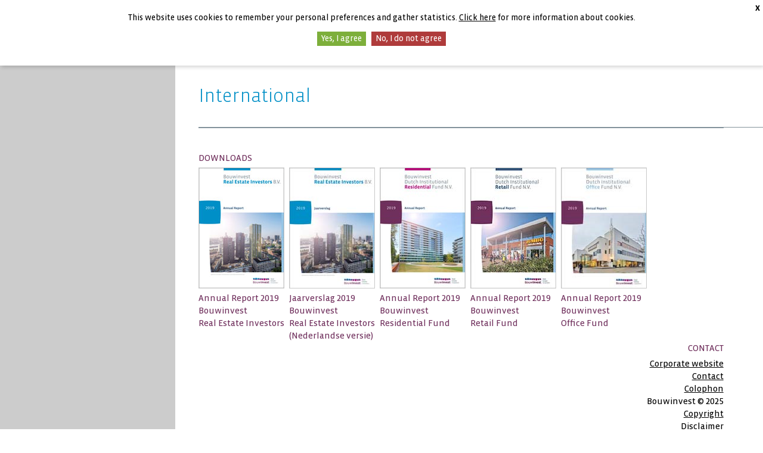

--- FILE ---
content_type: text/html; charset=utf-8
request_url: https://www.bouwinvest-annualreports2019.com/international/
body_size: 5567
content:

<!DOCTYPE html>
<html lang="en" class="no-js tpl-article refInternational">

    <head><meta charset="utf-8" />      
        <base href="https://www.bouwinvest-annualreports2019.com/" />
        <meta http-equiv="x-ua-compatible" content="ie=edge" /><title>
	International | Bouwinvest 2019 - Real Estate Investment Management
</title><meta name="Robots" content="index,follow" />
<meta name="dc.created" content="Thu, 31-Oct-2019 13:15:43 GMT" />
<meta name="dc.modified" content="Thu, 31-Oct-2019 13:15:44 GMT" />
<meta name="Description" content="International" />
<meta name="dcterms.rightsHolder" content="Bouwinvest" />
<meta name="Revisit-After" content="5 days" />
<meta name="Generator" content="Idios 4.23.119" />
<meta name="wt.sv" content="213.206.121.150" />
<meta name="Keywords" content="international" />
<meta name="viewport" content="width=device-width, initial-scale=1, user-scalable=yes" /><link rel="icon" href="data:;base64,=" />
                    <link rel="stylesheet" href="./styles/v.ashx/637231426965862459/style.css" type="text/css" />
                      
                
<script type="text/javascript">
    (function(i,s,o,g,r,a,m){i['GoogleAnalyticsObject']=r;i[r]=i[r]||function(){
        (i[r].q=i[r].q||[]).push(arguments)},i[r].l=1*new Date();a=s.createElement(o),
        m=s.getElementsByTagName(o)[0];a.async=1;a.src=g;m.parentNode.insertBefore(a,m)
    })(window,document,'script','//www.google-analytics.com/analytics.js','ga');
    ga('create','UA-16718083-2','auto', {'cookieDomain':'www.bouwinvest-annualreports2019.com'});
    ga('send','pageview');
 
</script>
<link href="https://www.bouwinvest-annualreports2019.com/files.ashx/res/I_CAP/jquery.lightbox-0.5.css?v=636906582240000000" type="text/css" media="screen" rel="stylesheet" /></head>
    <body id="frontend" class="tpl-article refInternational">
        
        <form method="post" action="/international/" id="MainForm" class="clearfix">
<div class="aspNetHidden">
<input type="hidden" name="ScriptManager_TSM" id="ScriptManager_TSM" value="" />
<input type="hidden" name="__EVENTTARGET" id="__EVENTTARGET" value="" />
<input type="hidden" name="__EVENTARGUMENT" id="__EVENTARGUMENT" value="" />
<input type="hidden" name="ctl16_IdiosCAP_StyleManager_TSSM" id="ctl16_IdiosCAP_StyleManager_TSSM" value="" />
<input type="hidden" name="__VIEWSTATE" id="__VIEWSTATE" value="/[base64]/lOD0q6rWbNejTq0fwXynSsF/ghPf" />
</div>

<script type="text/javascript">
//<![CDATA[
var theForm = document.forms['MainForm'];
if (!theForm) {
    theForm = document.MainForm;
}
function __doPostBack(eventTarget, eventArgument) {
    if (!theForm.onsubmit || (theForm.onsubmit() != false)) {
        theForm.__EVENTTARGET.value = eventTarget;
        theForm.__EVENTARGUMENT.value = eventArgument;
        theForm.submit();
    }
}
//]]>
</script>


<script src="/WebResource.axd?d=NW7S9nWnBP5H4b_ZN1BP7A7awM_dsIWURfv4ACjCCiEAkdC5Py1ELiaue9-HZsVVgx0dg9ffiOtDAoqmaOCiB6wBf5r6KDsVacyQJJUBQqc1&amp;t=638901613900000000" type="text/javascript"></script>


<script type="text/javascript" src="https://www.bouwinvest-annualreports2019.com/files.ashx/res/I_CAP/ajaxpro.js?v=636906582240000000"></script>
<script type="text/javascript" src="/ajaxpro/Aspacts.Products.Facetbase.CAP.Data.ActivityManager,Aspacts.Products.Facetbase.CAP.ashx"></script>

<script src="/Telerik.Web.UI.WebResource.axd?_TSM_HiddenField_=ScriptManager_TSM&amp;compress=1&amp;_TSM_CombinedScripts_=%3b%3bSystem.Web.Extensions%2c+Version%3d4.0.0.0%2c+Culture%3dneutral%2c+PublicKeyToken%3d31bf3856ad364e35%3aen-GB%3aa8328cc8-0a99-4e41-8fe3-b58afac64e45%3aea597d4b%3ab25378d2%3bAspacts.Idios4.I_CAP%3aen-GB%3a13cff3e0-fc3c-4054-bbf3-954964841c15%3a68e4b489%3ae28ca272%3a9af7008b%3a3e4e91ea%3a9fafad4b%3afdb3dbef%3aba213b31%3aae1d36c5%3bAspacts.Products.Facetbase.CAP%3aen-GB%3a86cea114-b1f5-4c24-8617-edd0dcbfe290%3a15929d0%3aba7b083c%3af3b961c2%3aedb3983c%3a69d7c4d%3a97fd294d%3a8bb86d6%3a3bd3e43b%3a92246151%3bAspacts.Websites.Facetbase.Bouwinvest%3aen-GB%3a194cc87c-92ad-404b-8c41-b8c1277c3488%3ad30d9e78%3a9f310c75%3a7c34dbba%3bAspacts.Products.Facetbase.CAP%3aen-GB%3a86cea114-b1f5-4c24-8617-edd0dcbfe290%3ab28dfda4%3bAspacts.Idios4.I_CAP%3aen-GB%3a13cff3e0-fc3c-4054-bbf3-954964841c15%3a7fabc76b" type="text/javascript"></script>
<script src="https://www.bouwinvest-annualreports2019.com//Scripts/v.ashx/637081112409835581/modernizr.js" type="text/javascript"></script>
<script src="https://www.bouwinvest-annualreports2019.com//Scripts/v.ashx/637081112409915366/svg4everybody.js" type="text/javascript"></script>
<div class="aspNetHidden">

	<input type="hidden" name="__VIEWSTATEGENERATOR" id="__VIEWSTATEGENERATOR" value="CA0B0334" />
</div>
            <script type="text/javascript">
//<![CDATA[
Sys.WebForms.PageRequestManager._initialize('ScriptManager', 'MainForm', [], [], [], 90, '');
//]]>
</script>

            
            

<div class="jqCookieAcceptContainer optin-bar">
	<p>
        This website uses cookies to remember your personal preferences and gather statistics. <a href="https://www.bouwinvest-annualreports2019.com/cookie-policy/" class="optin-bar--info">Click here</a> for more information about cookies.
	</p>
	<a href="#" class="jqAccept optin-bar--accept">Yes, I agree</a>
	<a href="#" class="jqDeny optin-bar--decline">No, I do not agree</a>
	<a href="#" class="jqClose optin-bar--close">X</a>

</div>

            

<div id="framework" class="clearfix">

    <div class="nav-mobile">
        

<div class="close-nav-mobile btn-phonemenu"></div>

<ul>
     <li class="has-submenu">
        <span>Organisation</span>
        <ul>
            <li><a href="https://www.bouwinvest-annualreports2019.com/bouwinvest/ataglance9/keyfigures/">Bouwinvest</a></li>
        </ul>
    </li>
    <li class="has-submenu">
        <span>Global</span>
        <ul>
            <li><a href="https://www.bouwinvest-annualreports2019.com/europe-mandate/">Europe Mandate</a></li>
            <li><a href="https://www.bouwinvest-annualreports2019.com/north-america-mandate/">North America Mandate</a></li>
            <li><a href="https://www.bouwinvest-annualreports2019.com/asia-pacific-mandate/">Asia-Pacific Mandate</a></li>
        </ul>
    </li>
    <li class="has-submenu">
        <span>The Netherlands</span>
        <ul>
            <li><a href="https://www.bouwinvest-annualreports2019.com/residential-fund/performance2/">Residential Fund</a></li>
            <li><a href="https://www.bouwinvest-annualreports2019.com/retail-fund/performance3/">Retail Fund</a></li>
            <li><a href="https://www.bouwinvest-annualreports2019.com/office-fund/performance/">Office Fund</a></li>
        </ul>
    </li>
</ul>
    </div>

    <header id="header" class="showheader">
        <div class="inner-header">
            <div class="inner-header__left">
                

<a href="./" class="company-logo">
    
    <img src="images/svg/v.ashx/637081112403059999/logo-bouwinvest.svg" alt="Go back to the homepage of this report" />

    
   
</a>
            </div>
            <div class="inner-header__top">
                

<ul class="helpers">
    <li class="helpers__title">
        Annual Reports 2019
    </li>
	<li class="helpers__corp">
        <a href="/" title="Home" class="track-FrameWork-Click">Home</a> |
		<a href="http://www.bouwinvest.com" title="Corporate website" class="track-FrameWork-Click">Corporate website</a>
	</li>
    <li class="helpers__search">
        
<fieldset>
	<div class="searchbox">	
		<div>
			<label class="hide" for="ctl16_ctl03_ctl00_tbxSearchTerm">Zoekterm</label>
			<input name="ctl16$ctl03$ctl00$tbxSearchTerm" type="text" id="ctl16_ctl03_ctl00_tbxSearchTerm" class="searchbox__input jqAutoComplete" />
		</div>
		<div>
			<label class="hide" for="">Zoekbutton</label>
			<input name="ctl16$ctl03$ctl00$btnSearch" type="submit" id="ctl16_ctl03_ctl00_btnSearch" class="ms searchbox__submit searchbox--input js-perform-sf hide" />
            <button class="ms searchbox__submit searchbox--btn js-show-sf">zoek</button>
		</div>
	</div>
</fieldset>

    </li>
    <li class="helpers__mobile">
        <a href="#" class="btn-phonemenu" role="button">
            <span></span>
        </a>
    </li>
</ul>

            </div>
            <div class="inner-header__bottom">
		        <nav id="navigation" role="navigation">
		            
<ul class="nav">
    <li>
        <span>Organisation</span>
        <ul>
            <li><a href="https://www.bouwinvest-annualreports2019.com/bouwinvest/ataglance9/keyfigures/">Bouwinvest</a></li>
        </ul>
    </li>

    <li>
        <span>Global</span>
        <ul>
            <li><a href="https://www.bouwinvest-annualreports2019.com/europe-mandate/">Europe Mandate</a></li>
            <li><a href="https://www.bouwinvest-annualreports2019.com/north-america-mandate/">North America Mandate</a></li>
            <li><a href="https://www.bouwinvest-annualreports2019.com/asia-pacific-mandate/">Asia-Pacific Mandate</a></li>
        </ul>
    </li>

    <li>
        <span>The Netherlands</span>
        <ul>
            <li><a href="https://www.bouwinvest-annualreports2019.com/residential-fund/performance2/">Residential Fund</a></li>
            <li><a href="https://www.bouwinvest-annualreports2019.com/retail-fund/performance3/">Retail Fund</a></li>
            <li><a href="https://www.bouwinvest-annualreports2019.com/office-fund/performance/">Office Fund</a></li>
        </ul>
    </li>


    <li class="phoneonly ph-menu-search"></li>

</ul>

		        </nav> 
            </div>                      
        </div>
	</header><!-- end: #header --> 
    

	<div id="container" class="">       
   
	    <div id="content">        
					
		    <section class="left-pane">    
			    			
            </section>
        
            <div class="content-pane device-wide">
                



<article class="article">
    <header class="topspace">
        <h1>International</h1>
    </header>
    
</article>


           		<footer id="footer" class="clearfix">
	            	

<div class="footer-downloads">
    <h4>DOWNLOADS</h4>
    <ul>
        
            <li>
	            <a class="track-Download-Total track-Download-Page Download-Reim" title="Annual Report 2019 Bouwinvest Real Estate Investors" href="https://www.bouwinvest-annualreports2019.com/FbContent.ashx/pub_1008/downloads/v200513221050/Annual_Report_2019-Bouwinvest-Real_Estate_Investors.pdf">
                    <img src="https://www.bouwinvest-annualreports2019.com/FbContent.ashx/pub_1008/images/v200407145022/Annual_Report_2019-Bouwinvest-Real_Estate_Investors.jpg" alt="Annual Report 2019 Bouwinvest Real Estate Investors" />
                    <span>Annual Report 2019<br />Bouwinvest<br />Real Estate Investors</span>
	            </a>
            </li>
        
            <li>
	            <a class="track-Download-Total track-Download-Page Download-Reim" title="Jaarverslag 2019 Bouwinvest Real Estate Investors (Nederlandse versie)" href="https://www.bouwinvest-annualreports2019.com/FbContent.ashx/pub_1008/downloads/v200424215526/Jaarverslag_2019-Bouwinvest-Real_Estate_Investors-(Nederlandse_versie).pdf">
                    <img src="https://www.bouwinvest-annualreports2019.com/FbContent.ashx/pub_1008/images/v200417093839/Jaarverslag_2019-Bouwinvest-Real_Estate_Investors-(Nederlandse_versie).jpg" alt="Jaarverslag 2019 Bouwinvest Real Estate Investors (Nederlandse versie)" />
                    <span>Jaarverslag 2019<br />Bouwinvest<br />Real Estate Investors<br />(Nederlandse versie)</span>
	            </a>
            </li>
        
            <li>
	            <a class="track-Download-Total track-Download-Page Download-Residential" title="Annual Report 2019 Bouwinvest Residential Fund" href="https://www.bouwinvest-annualreports2019.com/FbContent.ashx/pub_1000/downloads/v200417122620/Annual_Report_2019-Bouwinvest-Residential_Fund.pdf">
                    <img src="https://www.bouwinvest-annualreports2019.com/FbContent.ashx/pub_1000/images/v200417122358/Annual_Report_2019-Bouwinvest-Residential_Fund.jpg" alt="Annual Report 2019 Bouwinvest Residential Fund" />
                    <span>Annual Report 2019<br />Bouwinvest<br />Residential Fund</span>
	            </a>
            </li>
        
            <li>
	            <a class="track-Download-Total track-Download-Page Download-Retail" title="Annual Report 2019 Bouwinvest Retail Fund" href="https://www.bouwinvest-annualreports2019.com/FbContent.ashx/pub_1001/downloads/v200417091654/Annual_Report_2019-Bouwinvest-Retail_Fund.pdf">
                    <img src="https://www.bouwinvest-annualreports2019.com/FbContent.ashx/pub_1001/images/v200421113348/Annual_Report_2019-Bouwinvest-Retail_Fund.jpg" alt="Annual Report 2019 Bouwinvest Retail Fund" />
                    <span>Annual Report 2019<br />Bouwinvest<br />Retail Fund</span>
	            </a>
            </li>
        
            <li>
	            <a class="track-Download-Total track-Download-Page Download-Office" title="Annual Report 2019 Bouwinvest Office Fund" href="https://www.bouwinvest-annualreports2019.com/FbContent.ashx/pub_1002/downloads/v200417091002/Annual_Report_2019-Bouwinvest-Office_Fund.pdf">
                    <img src="https://www.bouwinvest-annualreports2019.com/FbContent.ashx/pub_1002/images/v200420220554/Annual_Report_2019-Bouwinvest-Office_Fund.jpg" alt="Annual Report 2019 Bouwinvest Office Fund" />
                    <span>Annual Report 2019<br />Bouwinvest<br />Office Fund</span>
	            </a>
            </li>
        
    </ul>
</div>

<div class="footer-contact">
    <h4>CONTACT</h4>
    <ul class="links">
        <li class="item-r"><a class="track-FrameWork-Click" title="Corporate website" href="http://www.bouwinvest.com/">Corporate website</a></li>
        <li class="item-r"><a class="track-FrameWork-Click" title="Contact" href="mailto:ir@bouwinvest.nl">Contact</a></li>
        <li class="item-r"><a class="track-FrameWork-Click" title="Copyright" href="https://www.bouwinvest-annualreports2019.com/colophon/">Colophon</a></li>
        <li class="item-r"><span>Bouwinvest &#169; 2025</span></li>
        <li class="item-r"><a class="track-FrameWork-Click" title="Copyright" href="https://www.bouwinvest-annualreports2019.com/copyright/">Copyright</a></li>
        <li class="item-r"><a class="track-FrameWork-Click" title="Disclaimer" href="https://www.bouwinvest-annualreports2019.com/disclaimer/">Disclaimer</a></li>
    </ul>
</div>

	            </footer>
			    
            </div>
            
            <section class="right-pane">    
			    			
            </section>
            <!-- end .content-pane -->
			    
        </div><!-- end .content --> 
    
    </div><!-- end #wrapper -->

</div><!-- end framework -->

        
<script>window.htmlContentPlugins=window.htmlContentPlugins||[];</script>
<script>window.htmlContentPlugins.push('YouTube');</script>
<script>window.htmlContentPlugins.push('ImageGallery');</script>
<script>jQuery(function() { jQuery.fn.lightbox.defaults.strings = {prevLinkTitle: 'Previous image',nextLinkTitle: 'Next image',closeTitle: 'Close window',prevLinkText: '&laquo; Previous',nextLinkText: 'Next &raquo;',image: 'Image ',of: ' of '}; jQuery('.ICAP_ImageGalleryThumb').lightbox() });</script>
<script>window.htmlContentPlugins.push('Image');</script>
<script>window.htmlContentPlugins.push('HtmlPart');</script>
<script>window.htmlContentPlugins.push('Video');</script>
<script>window.htmlContentPlugins.push('Table');</script>
<script>window.htmlContentPlugins.push('Chart');</script>
<script>$(function() { var a = new Facetbase.Frontend.SimpleSearchControl();a.strElementSearchButtonId = 'ctl16_ctl03_ctl00_btnSearch';a.strElementSearchBoxId = 'ctl16_ctl03_ctl00_tbxSearchTerm';a.fnDoSearch = function() { __doPostBack('ctl16$ctl03$ctl00$btnSearch','') };a.strSearchUrlAll = 'https://www.bouwinvest-annualreports2019.com/search/CSearch.__SEARCH__/';a.strSearchUrlSelection = 'https://www.bouwinvest-annualreports2019.com/search/CSearch.__SEARCH__/';a.strSearchUrlClear = 'https://www.bouwinvest-annualreports2019.com/search/';a.strDefaultPhrase = 'Enter search phrase ...';a.strDefaultPhraseClass = 'empty';window.SRCH_ctl16_ctl03_ctl00=a;a.Initialize();});</script></form>
    </body>
</html>


--- FILE ---
content_type: text/css
request_url: https://www.bouwinvest-annualreports2019.com/styles/v.ashx/637231426965862459/style.css
body_size: 54462
content:
@charset "UTF-8";
/*
@color-reim:                #388ec0; 
@color-residential:         #a00078; 
@color-retail:              #ef7d00; 
@color-office:              #938790; 
@color-international:       #285c7a; 
@color-hotels:              #caab50; 
@color-zorg:                #87a53b;
*/
/*

Animate.less
Cross-browser LESS animation library for Bootstrap
Licensed under the ☺ license (http://licence.visualidiot.com/)
Documenation: https://github.com/machito/animate.less
-------------------------------------------------------
Copyright © 2012 Michael Castilla
Email: yo@machito.co
Twitter: https://twitter.com/micr0bitz

*/
body {
  -webkit-backface-visibility: hidden;
}
@-webkit-keyframes fadeInRightBig {
  0% {
    opacity: 1;
    -webkit-transform: translateX(2000px);
  }
  100% {
    opacity: 1;
    -webkit-transform: translateX(0);
  }
}
@-moz-keyframes fadeInRightBig {
  0% {
    opacity: 1;
    -moz-transform: translateX(2000px);
  }
  100% {
    opacity: 1;
    -moz-transform: translateX(0);
  }
}
@-o-keyframes fadeInRightBig {
  0% {
    opacity: 1;
    -o-transform: translateX(2000px);
  }
  100% {
    opacity: 1;
    -o-transform: translateX(0);
  }
}
@keyframes fadeInRightBig {
  0% {
    opacity: 1;
    transform: translateX(2000px);
  }
  100% {
    opacity: 1;
    transform: translateX(0);
  }
}
.fadeInRightBig {
  -webkit-animation-name: fadeInRightBig;
  -moz-animation-name: fadeInRightBig;
  -o-animation-name: fadeInRightBig;
  animation-name: fadeInRightBig;
}
@-webkit-keyframes fadeOutRightBig {
  0% {
    opacity: 1;
    -webkit-transform: translateX(0);
  }
  100% {
    opacity: 1;
    -webkit-transform: translateX(2000px);
  }
}
@-moz-keyframes fadeOutRightBig {
  0% {
    opacity: 1;
    -moz-transform: translateX(0);
  }
  100% {
    opacity: 1;
    -moz-transform: translateX(2000px);
  }
}
@-o-keyframes fadeOutRightBig {
  0% {
    opacity: 1;
    -o-transform: translateX(0);
  }
  100% {
    opacity: 1;
    -o-transform: translateX(2000px);
  }
}
@keyframes fadeOutRightBig {
  0% {
    opacity: 1;
    transform: translateX(0);
  }
  100% {
    opacity: 1;
    transform: translateX(2000px);
  }
}
.fadeOutRightBig {
  -webkit-animation-name: fadeOutRightBig;
  -moz-animation-name: fadeOutRightBig;
  -o-animation-name: fadeOutRightBig;
  animation-name: fadeOutRightBig;
}
/*! normalize.css v3.0.2 | MIT License | git.io/normalize */
/**
 * 1. Set default font family to sans-serif.
 * 2. Prevent iOS text size adjust after orientation change, without disabling
 *    user zoom.
 */
html {
  font-family: sans-serif;
  /* 1 */
  -ms-text-size-adjust: 100%;
  /* 2 */
  -webkit-text-size-adjust: 100%;
  /* 2 */
}
/**
 * Remove default margin.
 */
body {
  margin: 0;
}
/* HTML5 display definitions
   ========================================================================== */
/**
 * Correct `block` display not defined for any HTML5 element in IE 8/9.
 * Correct `block` display not defined for `details` or `summary` in IE 10/11
 * and Firefox.
 * Correct `block` display not defined for `main` in IE 11.
 */
article,
aside,
details,
figcaption,
figure,
footer,
header,
hgroup,
main,
menu,
nav,
section,
summary {
  display: block;
}
/**
 * 1. Correct `inline-block` display not defined in IE 8/9.
 * 2. Normalize vertical alignment of `progress` in Chrome, Firefox, and Opera.
 */
audio,
canvas,
progress,
video {
  display: inline-block;
  /* 1 */
  vertical-align: baseline;
  /* 2 */
}
/**
 * Prevent modern browsers from displaying `audio` without controls.
 * Remove excess height in iOS 5 devices.
 */
audio:not([controls]) {
  display: none;
  height: 0;
}
/**
 * Address `[hidden]` styling not present in IE 8/9/10.
 * Hide the `template` element in IE 8/9/11, Safari, and Firefox < 22.
 */
[hidden],
template {
  display: none;
}
/* Links
   ========================================================================== */
/**
 * Remove the gray background color from active links in IE 10.
 */
a {
  background-color: transparent;
}
/**
 * Improve readability when focused and also mouse hovered in all browsers.
 */
a:active,
a:hover {
  outline: 0;
}
/* Text-level semantics
   ========================================================================== */
/**
 * Address styling not present in IE 8/9/10/11, Safari, and Chrome.
 */
abbr[title] {
  border-bottom: 1px dotted;
}
/**
 * Address style set to `bolder` in Firefox 4+, Safari, and Chrome.
 */
b,
strong {
  font-weight: bold;
}
/**
 * Address styling not present in Safari and Chrome.
 */
dfn {
  font-style: italic;
}
/**
 * Address styling not present in IE 8/9.
 */
mark {
  background: #ff0;
  color: #000;
}
/**
 * Address inconsistent and variable font size in all browsers.
 */
small {
  font-size: 80%;
}
/**
 * Prevent `sub` and `sup` affecting `line-height` in all browsers.
 */
sub,
sup {
  font-size: 75%;
  line-height: 0;
  position: relative;
  vertical-align: baseline;
}
sup {
  top: -0.5em;
}
sub {
  bottom: -0.25em;
}
/* Embedded content
   ========================================================================== */
/**
 * Remove border when inside `a` element in IE 8/9/10.
 */
img {
  border: 0;
}
/**
 * Correct overflow not hidden in IE 9/10/11.
 */
svg:not(:root) {
  overflow: hidden;
}
/* Grouping content
   ========================================================================== */
/**
 * Address margin not present in IE 8/9 and Safari.
 */
figure {
  margin: 1em 40px;
}
/**
 * Address differences between Firefox and other browsers.
 */
hr {
  -moz-box-sizing: content-box;
  box-sizing: content-box;
  height: 0;
}
/**
 * Contain overflow in all browsers.
 */
pre {
  overflow: auto;
}
/**
 * Address odd `em`-unit font size rendering in all browsers.
 */
code,
kbd,
pre,
samp {
  font-family: monospace, monospace;
  font-size: 1em;
}
/* Forms
   ========================================================================== */
/**
 * Known limitation: by default, Chrome and Safari on OS X allow very limited
 * styling of `select`, unless a `border` property is set.
 */
/**
 * 1. Correct color not being inherited.
 *    Known issue: affects color of disabled elements.
 * 2. Correct font properties not being inherited.
 * 3. Address margins set differently in Firefox 4+, Safari, and Chrome.
 */
button,
input,
optgroup,
select,
textarea {
  color: inherit;
  /* 1 */
  font: inherit;
  /* 2 */
  margin: 0;
  /* 3 */
}
/**
 * Address `overflow` set to `hidden` in IE 8/9/10/11.
 */
button {
  overflow: visible;
}
/**
 * Address inconsistent `text-transform` inheritance for `button` and `select`.
 * All other form control elements do not inherit `text-transform` values.
 * Correct `button` style inheritance in Firefox, IE 8/9/10/11, and Opera.
 * Correct `select` style inheritance in Firefox.
 */
button,
select {
  text-transform: none;
}
/**
 * 1. Avoid the WebKit bug in Android 4.0.* where (2) destroys native `audio`
 *    and `video` controls.
 * 2. Correct inability to style clickable `input` types in iOS.
 * 3. Improve usability and consistency of cursor style between image-type
 *    `input` and others.
 */
button,
html input[type="button"],
input[type="reset"],
input[type="submit"] {
  -webkit-appearance: button;
  /* 2 */
  cursor: pointer;
  /* 3 */
}
/**
 * Re-set default cursor for disabled elements.
 */
button[disabled],
html input[disabled] {
  cursor: default;
}
/**
 * Remove inner padding and border in Firefox 4+.
 */
button::-moz-focus-inner,
input::-moz-focus-inner {
  border: 0;
  padding: 0;
}
/**
 * Address Firefox 4+ setting `line-height` on `input` using `!important` in
 * the UA stylesheet.
 */
input {
  line-height: normal;
}
/**
 * It's recommended that you don't attempt to style these elements.
 * Firefox's implementation doesn't respect box-sizing, padding, or width.
 *
 * 1. Address box sizing set to `content-box` in IE 8/9/10.
 * 2. Remove excess padding in IE 8/9/10.
 */
input[type="checkbox"],
input[type="radio"] {
  box-sizing: border-box;
  /* 1 */
  padding: 0;
  /* 2 */
}
/**
 * Fix the cursor style for Chrome's increment/decrement buttons. For certain
 * `font-size` values of the `input`, it causes the cursor style of the
 * decrement button to change from `default` to `text`.
 */
input[type="number"]::-webkit-inner-spin-button,
input[type="number"]::-webkit-outer-spin-button {
  height: auto;
}
/**
 * 1. Address `appearance` set to `searchfield` in Safari and Chrome.
 * 2. Address `box-sizing` set to `border-box` in Safari and Chrome
 *    (include `-moz` to future-proof).
 */
input[type="search"] {
  -webkit-appearance: textfield;
  /* 1 */
  -moz-box-sizing: content-box;
  -webkit-box-sizing: content-box;
  /* 2 */
  box-sizing: content-box;
}
/**
 * Remove inner padding and search cancel button in Safari and Chrome on OS X.
 * Safari (but not Chrome) clips the cancel button when the search input has
 * padding (and `textfield` appearance).
 */
input[type="search"]::-webkit-search-cancel-button,
input[type="search"]::-webkit-search-decoration {
  -webkit-appearance: none;
}
/**
 * Define consistent border, margin, and padding.
 */
fieldset {
  border: 0;
  margin: 0;
  padding: 0;
}
/**
 * 1. Correct `color` not being inherited in IE 8/9/10/11.
 * 2. Remove padding so people aren't caught out if they zero out fieldsets.
 */
legend {
  border: 0;
  /* 1 */
  padding: 0;
  /* 2 */
}
/**
 * Remove default vertical scrollbar in IE 8/9/10/11.
 */
textarea {
  overflow: auto;
}
/**
 * Don't inherit the `font-weight` (applied by a rule above).
 * NOTE: the default cannot safely be changed in Chrome and Safari on OS X.
 */
optgroup {
  font-weight: bold;
}
/* Tables
   ========================================================================== */
/**
 * Remove most spacing between table cells.
 */
table {
  border-collapse: collapse;
  border-spacing: 0;
}
td,
th {
  padding: 0;
}
/*!
 *  Font Awesome 4.1.0 by @davegandy - http://fontawesome.io - @fontawesome
 *  License - http://fontawesome.io/license (Font: SIL OFL 1.1, CSS: MIT License)
 */
.fa-border {
  padding: 0.2em 0.25em 0.15em;
  border: solid 0.08em #eee;
  border-radius: 0.1em;
}
.pull-right {
  float: right;
}
.pull-left {
  float: left;
}
.fa.pull-left {
  margin-right: 0.3em;
}
.fa.pull-right {
  margin-left: 0.3em;
}
.fa {
  display: inline-block;
  font-family: FontAwesome;
  font-style: normal;
  font-weight: normal;
  line-height: 1;
  -webkit-font-smoothing: antialiased;
  -moz-osx-font-smoothing: grayscale;
}
.fa-fw {
  width: 1.28571429em;
  text-align: center;
}
/* Font Awesome uses the Unicode Private Use Area (PUA) to ensure screen
   readers do not read off random characters that represent icons */
.fa-glass:before {
  content: "\f000";
}
.fa-music:before {
  content: "\f001";
}
.fa-search:before {
  content: "\f002";
}
.fa-envelope-o:before {
  content: "\f003";
}
.fa-heart:before {
  content: "\f004";
}
.fa-star:before {
  content: "\f005";
}
.fa-star-o:before {
  content: "\f006";
}
.fa-user:before {
  content: "\f007";
}
.fa-film:before {
  content: "\f008";
}
.fa-th-large:before {
  content: "\f009";
}
.fa-th:before {
  content: "\f00a";
}
.fa-th-list:before {
  content: "\f00b";
}
.fa-check:before {
  content: "\f00c";
}
.fa-times:before {
  content: "\f00d";
}
.fa-search-plus:before {
  content: "\f00e";
}
.fa-search-minus:before {
  content: "\f010";
}
.fa-power-off:before {
  content: "\f011";
}
.fa-signal:before {
  content: "\f012";
}
.fa-gear:before,
.fa-cog:before {
  content: "\f013";
}
.fa-trash-o:before {
  content: "\f014";
}
.fa-home:before {
  content: "\f015";
}
.fa-file-o:before {
  content: "\f016";
}
.fa-clock-o:before {
  content: "\f017";
}
.fa-road:before {
  content: "\f018";
}
.fa-download:before {
  content: "\f019";
}
.fa-arrow-circle-o-down:before {
  content: "\f01a";
}
.fa-arrow-circle-o-up:before {
  content: "\f01b";
}
.fa-inbox:before {
  content: "\f01c";
}
.fa-play-circle-o:before {
  content: "\f01d";
}
.fa-rotate-right:before,
.fa-repeat:before {
  content: "\f01e";
}
.fa-refresh:before {
  content: "\f021";
}
.fa-list-alt:before {
  content: "\f022";
}
.fa-lock:before {
  content: "\f023";
}
.fa-flag:before {
  content: "\f024";
}
.fa-headphones:before {
  content: "\f025";
}
.fa-volume-off:before {
  content: "\f026";
}
.fa-volume-down:before {
  content: "\f027";
}
.fa-volume-up:before {
  content: "\f028";
}
.fa-qrcode:before {
  content: "\f029";
}
.fa-barcode:before {
  content: "\f02a";
}
.fa-tag:before {
  content: "\f02b";
}
.fa-tags:before {
  content: "\f02c";
}
.fa-book:before {
  content: "\f02d";
}
.fa-bookmark:before {
  content: "\f02e";
}
.fa-print:before {
  content: "\f02f";
}
.fa-camera:before {
  content: "\f030";
}
.fa-font:before {
  content: "\f031";
}
.fa-bold:before {
  content: "\f032";
}
.fa-italic:before {
  content: "\f033";
}
.fa-text-height:before {
  content: "\f034";
}
.fa-text-width:before {
  content: "\f035";
}
.fa-align-left:before {
  content: "\f036";
}
.fa-align-center:before {
  content: "\f037";
}
.fa-align-right:before {
  content: "\f038";
}
.fa-align-justify:before {
  content: "\f039";
}
.fa-list:before {
  content: "\f03a";
}
.fa-dedent:before,
.fa-outdent:before {
  content: "\f03b";
}
.fa-indent:before {
  content: "\f03c";
}
.fa-video-camera:before {
  content: "\f03d";
}
.fa-photo:before,
.fa-image:before,
.fa-picture-o:before {
  content: "\f03e";
}
.fa-pencil:before {
  content: "\f040";
}
.fa-map-marker:before {
  content: "\f041";
}
.fa-adjust:before {
  content: "\f042";
}
.fa-tint:before {
  content: "\f043";
}
.fa-edit:before,
.fa-pencil-square-o:before {
  content: "\f044";
}
.fa-share-square-o:before {
  content: "\f045";
}
.fa-check-square-o:before {
  content: "\f046";
}
.fa-arrows:before {
  content: "\f047";
}
.fa-step-backward:before {
  content: "\f048";
}
.fa-fast-backward:before {
  content: "\f049";
}
.fa-backward:before {
  content: "\f04a";
}
.fa-play:before {
  content: "\f04b";
}
.fa-pause:before {
  content: "\f04c";
}
.fa-stop:before {
  content: "\f04d";
}
.fa-forward:before {
  content: "\f04e";
}
.fa-fast-forward:before {
  content: "\f050";
}
.fa-step-forward:before {
  content: "\f051";
}
.fa-eject:before {
  content: "\f052";
}
.fa-chevron-left:before {
  content: "\f053";
}
.fa-chevron-right:before {
  content: "\f054";
}
.fa-plus-circle:before {
  content: "\f055";
}
.fa-minus-circle:before {
  content: "\f056";
}
.fa-times-circle:before {
  content: "\f057";
}
.fa-check-circle:before {
  content: "\f058";
}
.fa-question-circle:before {
  content: "\f059";
}
.fa-info-circle:before {
  content: "\f05a";
}
.fa-crosshairs:before {
  content: "\f05b";
}
.fa-times-circle-o:before {
  content: "\f05c";
}
.fa-check-circle-o:before {
  content: "\f05d";
}
.fa-ban:before {
  content: "\f05e";
}
.fa-arrow-left:before {
  content: "\f060";
}
.fa-arrow-right:before {
  content: "\f061";
}
.fa-arrow-up:before {
  content: "\f062";
}
.fa-arrow-down:before {
  content: "\f063";
}
.fa-mail-forward:before,
.fa-share:before {
  content: "\f064";
}
.fa-expand:before {
  content: "\f065";
}
.fa-compress:before {
  content: "\f066";
}
.fa-plus:before {
  content: "\f067";
}
.fa-minus:before {
  content: "\f068";
}
.fa-asterisk:before {
  content: "\f069";
}
.fa-exclamation-circle:before {
  content: "\f06a";
}
.fa-gift:before {
  content: "\f06b";
}
.fa-leaf:before {
  content: "\f06c";
}
.fa-fire:before {
  content: "\f06d";
}
.fa-eye:before {
  content: "\f06e";
}
.fa-eye-slash:before {
  content: "\f070";
}
.fa-warning:before,
.fa-exclamation-triangle:before {
  content: "\f071";
}
.fa-plane:before {
  content: "\f072";
}
.fa-calendar:before {
  content: "\f073";
}
.fa-random:before {
  content: "\f074";
}
.fa-comment:before {
  content: "\f075";
}
.fa-magnet:before {
  content: "\f076";
}
.fa-chevron-up:before {
  content: "\f077";
}
.fa-chevron-down:before {
  content: "\f078";
}
.fa-retweet:before {
  content: "\f079";
}
.fa-shopping-cart:before {
  content: "\f07a";
}
.fa-folder:before {
  content: "\f07b";
}
.fa-folder-open:before {
  content: "\f07c";
}
.fa-arrows-v:before {
  content: "\f07d";
}
.fa-arrows-h:before {
  content: "\f07e";
}
.fa-bar-chart-o:before {
  content: "\f080";
}
.fa-twitter-square:before {
  content: "\f081";
}
.fa-facebook-square:before {
  content: "\f082";
}
.fa-camera-retro:before {
  content: "\f083";
}
.fa-key:before {
  content: "\f084";
}
.fa-gears:before,
.fa-cogs:before {
  content: "\f085";
}
.fa-comments:before {
  content: "\f086";
}
.fa-thumbs-o-up:before {
  content: "\f087";
}
.fa-thumbs-o-down:before {
  content: "\f088";
}
.fa-star-half:before {
  content: "\f089";
}
.fa-heart-o:before {
  content: "\f08a";
}
.fa-sign-out:before {
  content: "\f08b";
}
.fa-linkedin-square:before {
  content: "\f08c";
}
.fa-thumb-tack:before {
  content: "\f08d";
}
.fa-external-link:before {
  content: "\f08e";
}
.fa-sign-in:before {
  content: "\f090";
}
.fa-trophy:before {
  content: "\f091";
}
.fa-github-square:before {
  content: "\f092";
}
.fa-upload:before {
  content: "\f093";
}
.fa-lemon-o:before {
  content: "\f094";
}
.fa-phone:before {
  content: "\f095";
}
.fa-square-o:before {
  content: "\f096";
}
.fa-bookmark-o:before {
  content: "\f097";
}
.fa-phone-square:before {
  content: "\f098";
}
.fa-twitter:before {
  content: "\f099";
}
.fa-facebook:before {
  content: "\f09a";
}
.fa-github:before {
  content: "\f09b";
}
.fa-unlock:before {
  content: "\f09c";
}
.fa-credit-card:before {
  content: "\f09d";
}
.fa-rss:before {
  content: "\f09e";
}
.fa-hdd-o:before {
  content: "\f0a0";
}
.fa-bullhorn:before {
  content: "\f0a1";
}
.fa-bell:before {
  content: "\f0f3";
}
.fa-certificate:before {
  content: "\f0a3";
}
.fa-hand-o-right:before {
  content: "\f0a4";
}
.fa-hand-o-left:before {
  content: "\f0a5";
}
.fa-hand-o-up:before {
  content: "\f0a6";
}
.fa-hand-o-down:before {
  content: "\f0a7";
}
.fa-arrow-circle-left:before {
  content: "\f0a8";
}
.fa-arrow-circle-right:before {
  content: "\f0a9";
}
.fa-arrow-circle-up:before {
  content: "\f0aa";
}
.fa-arrow-circle-down:before {
  content: "\f0ab";
}
.fa-globe:before {
  content: "\f0ac";
}
.fa-wrench:before {
  content: "\f0ad";
}
.fa-tasks:before {
  content: "\f0ae";
}
.fa-filter:before {
  content: "\f0b0";
}
.fa-briefcase:before {
  content: "\f0b1";
}
.fa-arrows-alt:before {
  content: "\f0b2";
}
.fa-group:before,
.fa-users:before {
  content: "\f0c0";
}
.fa-chain:before,
.fa-link:before {
  content: "\f0c1";
}
.fa-cloud:before {
  content: "\f0c2";
}
.fa-flask:before {
  content: "\f0c3";
}
.fa-cut:before,
.fa-scissors:before {
  content: "\f0c4";
}
.fa-copy:before,
.fa-files-o:before {
  content: "\f0c5";
}
.fa-paperclip:before {
  content: "\f0c6";
}
.fa-save:before,
.fa-floppy-o:before {
  content: "\f0c7";
}
.fa-square:before {
  content: "\f0c8";
}
.fa-navicon:before,
.fa-reorder:before,
.fa-bars:before {
  content: "\f0c9";
}
.fa-list-ul:before {
  content: "\f0ca";
}
.fa-list-ol:before {
  content: "\f0cb";
}
.fa-strikethrough:before {
  content: "\f0cc";
}
.fa-underline:before {
  content: "\f0cd";
}
.fa-table:before {
  content: "\f0ce";
}
.fa-magic:before {
  content: "\f0d0";
}
.fa-truck:before {
  content: "\f0d1";
}
.fa-pinterest:before {
  content: "\f0d2";
}
.fa-pinterest-square:before {
  content: "\f0d3";
}
.fa-google-plus-square:before {
  content: "\f0d4";
}
.fa-google-plus:before {
  content: "\f0d5";
}
.fa-money:before {
  content: "\f0d6";
}
.fa-caret-down:before {
  content: "\f0d7";
}
.fa-caret-up:before {
  content: "\f0d8";
}
.fa-caret-left:before {
  content: "\f0d9";
}
.fa-caret-right:before {
  content: "\f0da";
}
.fa-columns:before {
  content: "\f0db";
}
.fa-unsorted:before,
.fa-sort:before {
  content: "\f0dc";
}
.fa-sort-down:before,
.fa-sort-desc:before {
  content: "\f0dd";
}
.fa-sort-up:before,
.fa-sort-asc:before {
  content: "\f0de";
}
.fa-envelope:before {
  content: "\f0e0";
}
.fa-linkedin:before {
  content: "\f0e1";
}
.fa-rotate-left:before,
.fa-undo:before {
  content: "\f0e2";
}
.fa-legal:before,
.fa-gavel:before {
  content: "\f0e3";
}
.fa-dashboard:before,
.fa-tachometer:before {
  content: "\f0e4";
}
.fa-comment-o:before {
  content: "\f0e5";
}
.fa-comments-o:before {
  content: "\f0e6";
}
.fa-flash:before,
.fa-bolt:before {
  content: "\f0e7";
}
.fa-sitemap:before {
  content: "\f0e8";
}
.fa-umbrella:before {
  content: "\f0e9";
}
.fa-paste:before,
.fa-clipboard:before {
  content: "\f0ea";
}
.fa-lightbulb-o:before {
  content: "\f0eb";
}
.fa-exchange:before {
  content: "\f0ec";
}
.fa-cloud-download:before {
  content: "\f0ed";
}
.fa-cloud-upload:before {
  content: "\f0ee";
}
.fa-user-md:before {
  content: "\f0f0";
}
.fa-stethoscope:before {
  content: "\f0f1";
}
.fa-suitcase:before {
  content: "\f0f2";
}
.fa-bell-o:before {
  content: "\f0a2";
}
.fa-coffee:before {
  content: "\f0f4";
}
.fa-cutlery:before {
  content: "\f0f5";
}
.fa-file-text-o:before {
  content: "\f0f6";
}
.fa-building-o:before {
  content: "\f0f7";
}
.fa-hospital-o:before {
  content: "\f0f8";
}
.fa-ambulance:before {
  content: "\f0f9";
}
.fa-medkit:before {
  content: "\f0fa";
}
.fa-fighter-jet:before {
  content: "\f0fb";
}
.fa-beer:before {
  content: "\f0fc";
}
.fa-h-square:before {
  content: "\f0fd";
}
.fa-plus-square:before {
  content: "\f0fe";
}
.fa-angle-double-left:before {
  content: "\f100";
}
.fa-angle-double-right:before {
  content: "\f101";
}
.fa-angle-double-up:before {
  content: "\f102";
}
.fa-angle-double-down:before {
  content: "\f103";
}
.fa-angle-left:before {
  content: "\f104";
}
.fa-angle-right:before {
  content: "\f105";
}
.fa-angle-up:before {
  content: "\f106";
}
.fa-angle-down:before {
  content: "\f107";
}
.fa-desktop:before {
  content: "\f108";
}
.fa-laptop:before {
  content: "\f109";
}
.fa-tablet:before {
  content: "\f10a";
}
.fa-mobile-phone:before,
.fa-mobile:before {
  content: "\f10b";
}
.fa-circle-o:before {
  content: "\f10c";
}
.fa-quote-left:before {
  content: "\f10d";
}
.fa-quote-right:before {
  content: "\f10e";
}
.fa-spinner:before {
  content: "\f110";
}
.fa-circle:before {
  content: "\f111";
}
.fa-mail-reply:before,
.fa-reply:before {
  content: "\f112";
}
.fa-github-alt:before {
  content: "\f113";
}
.fa-folder-o:before {
  content: "\f114";
}
.fa-folder-open-o:before {
  content: "\f115";
}
.fa-smile-o:before {
  content: "\f118";
}
.fa-frown-o:before {
  content: "\f119";
}
.fa-meh-o:before {
  content: "\f11a";
}
.fa-gamepad:before {
  content: "\f11b";
}
.fa-keyboard-o:before {
  content: "\f11c";
}
.fa-flag-o:before {
  content: "\f11d";
}
.fa-flag-checkered:before {
  content: "\f11e";
}
.fa-terminal:before {
  content: "\f120";
}
.fa-code:before {
  content: "\f121";
}
.fa-mail-reply-all:before,
.fa-reply-all:before {
  content: "\f122";
}
.fa-star-half-empty:before,
.fa-star-half-full:before,
.fa-star-half-o:before {
  content: "\f123";
}
.fa-location-arrow:before {
  content: "\f124";
}
.fa-crop:before {
  content: "\f125";
}
.fa-code-fork:before {
  content: "\f126";
}
.fa-unlink:before,
.fa-chain-broken:before {
  content: "\f127";
}
.fa-question:before {
  content: "\f128";
}
.fa-info:before {
  content: "\f129";
}
.fa-exclamation:before {
  content: "\f12a";
}
.fa-superscript:before {
  content: "\f12b";
}
.fa-subscript:before {
  content: "\f12c";
}
.fa-eraser:before {
  content: "\f12d";
}
.fa-puzzle-piece:before {
  content: "\f12e";
}
.fa-microphone:before {
  content: "\f130";
}
.fa-microphone-slash:before {
  content: "\f131";
}
.fa-shield:before {
  content: "\f132";
}
.fa-calendar-o:before {
  content: "\f133";
}
.fa-fire-extinguisher:before {
  content: "\f134";
}
.fa-rocket:before {
  content: "\f135";
}
.fa-maxcdn:before {
  content: "\f136";
}
.fa-chevron-circle-left:before {
  content: "\f137";
}
.fa-chevron-circle-right:before {
  content: "\f138";
}
.fa-chevron-circle-up:before {
  content: "\f139";
}
.fa-chevron-circle-down:before {
  content: "\f13a";
}
.fa-html5:before {
  content: "\f13b";
}
.fa-css3:before {
  content: "\f13c";
}
.fa-anchor:before {
  content: "\f13d";
}
.fa-unlock-alt:before {
  content: "\f13e";
}
.fa-bullseye:before {
  content: "\f140";
}
.fa-ellipsis-h:before {
  content: "\f141";
}
.fa-ellipsis-v:before {
  content: "\f142";
}
.fa-rss-square:before {
  content: "\f143";
}
.fa-play-circle:before {
  content: "\f144";
}
.fa-ticket:before {
  content: "\f145";
}
.fa-minus-square:before {
  content: "\f146";
}
.fa-minus-square-o:before {
  content: "\f147";
}
.fa-level-up:before {
  content: "\f148";
}
.fa-level-down:before {
  content: "\f149";
}
.fa-check-square:before {
  content: "\f14a";
}
.fa-pencil-square:before {
  content: "\f14b";
}
.fa-external-link-square:before {
  content: "\f14c";
}
.fa-share-square:before {
  content: "\f14d";
}
.fa-compass:before {
  content: "\f14e";
}
.fa-toggle-down:before,
.fa-caret-square-o-down:before {
  content: "\f150";
}
.fa-toggle-up:before,
.fa-caret-square-o-up:before {
  content: "\f151";
}
.fa-toggle-right:before,
.fa-caret-square-o-right:before {
  content: "\f152";
}
.fa-euro:before,
.fa-eur:before {
  content: "\f153";
}
.fa-gbp:before {
  content: "\f154";
}
.fa-dollar:before,
.fa-usd:before {
  content: "\f155";
}
.fa-rupee:before,
.fa-inr:before {
  content: "\f156";
}
.fa-cny:before,
.fa-rmb:before,
.fa-yen:before,
.fa-jpy:before {
  content: "\f157";
}
.fa-ruble:before,
.fa-rouble:before,
.fa-rub:before {
  content: "\f158";
}
.fa-won:before,
.fa-krw:before {
  content: "\f159";
}
.fa-bitcoin:before,
.fa-btc:before {
  content: "\f15a";
}
.fa-file:before {
  content: "\f15b";
}
.fa-file-text:before {
  content: "\f15c";
}
.fa-sort-alpha-asc:before {
  content: "\f15d";
}
.fa-sort-alpha-desc:before {
  content: "\f15e";
}
.fa-sort-amount-asc:before {
  content: "\f160";
}
.fa-sort-amount-desc:before {
  content: "\f161";
}
.fa-sort-numeric-asc:before {
  content: "\f162";
}
.fa-sort-numeric-desc:before {
  content: "\f163";
}
.fa-thumbs-up:before {
  content: "\f164";
}
.fa-thumbs-down:before {
  content: "\f165";
}
.fa-youtube-square:before {
  content: "\f166";
}
.fa-youtube:before {
  content: "\f167";
}
.fa-xing:before {
  content: "\f168";
}
.fa-xing-square:before {
  content: "\f169";
}
.fa-youtube-play:before {
  content: "\f16a";
}
.fa-dropbox:before {
  content: "\f16b";
}
.fa-stack-overflow:before {
  content: "\f16c";
}
.fa-instagram:before {
  content: "\f16d";
}
.fa-flickr:before {
  content: "\f16e";
}
.fa-adn:before {
  content: "\f170";
}
.fa-bitbucket:before {
  content: "\f171";
}
.fa-bitbucket-square:before {
  content: "\f172";
}
.fa-tumblr:before {
  content: "\f173";
}
.fa-tumblr-square:before {
  content: "\f174";
}
.fa-long-arrow-down:before {
  content: "\f175";
}
.fa-long-arrow-up:before {
  content: "\f176";
}
.fa-long-arrow-left:before {
  content: "\f177";
}
.fa-long-arrow-right:before {
  content: "\f178";
}
.fa-apple:before {
  content: "\f179";
}
.fa-windows:before {
  content: "\f17a";
}
.fa-android:before {
  content: "\f17b";
}
.fa-linux:before {
  content: "\f17c";
}
.fa-dribbble:before {
  content: "\f17d";
}
.fa-skype:before {
  content: "\f17e";
}
.fa-foursquare:before {
  content: "\f180";
}
.fa-trello:before {
  content: "\f181";
}
.fa-female:before {
  content: "\f182";
}
.fa-male:before {
  content: "\f183";
}
.fa-gittip:before {
  content: "\f184";
}
.fa-sun-o:before {
  content: "\f185";
}
.fa-moon-o:before {
  content: "\f186";
}
.fa-archive:before {
  content: "\f187";
}
.fa-bug:before {
  content: "\f188";
}
.fa-vk:before {
  content: "\f189";
}
.fa-weibo:before {
  content: "\f18a";
}
.fa-renren:before {
  content: "\f18b";
}
.fa-pagelines:before {
  content: "\f18c";
}
.fa-stack-exchange:before {
  content: "\f18d";
}
.fa-arrow-circle-o-right:before {
  content: "\f18e";
}
.fa-arrow-circle-o-left:before {
  content: "\f190";
}
.fa-toggle-left:before,
.fa-caret-square-o-left:before {
  content: "\f191";
}
.fa-dot-circle-o:before {
  content: "\f192";
}
.fa-wheelchair:before {
  content: "\f193";
}
.fa-vimeo-square:before {
  content: "\f194";
}
.fa-turkish-lira:before,
.fa-try:before {
  content: "\f195";
}
.fa-plus-square-o:before {
  content: "\f196";
}
.fa-space-shuttle:before {
  content: "\f197";
}
.fa-slack:before {
  content: "\f198";
}
.fa-envelope-square:before {
  content: "\f199";
}
.fa-wordpress:before {
  content: "\f19a";
}
.fa-openid:before {
  content: "\f19b";
}
.fa-institution:before,
.fa-bank:before,
.fa-university:before {
  content: "\f19c";
}
.fa-mortar-board:before,
.fa-graduation-cap:before {
  content: "\f19d";
}
.fa-yahoo:before {
  content: "\f19e";
}
.fa-google:before {
  content: "\f1a0";
}
.fa-reddit:before {
  content: "\f1a1";
}
.fa-reddit-square:before {
  content: "\f1a2";
}
.fa-stumbleupon-circle:before {
  content: "\f1a3";
}
.fa-stumbleupon:before {
  content: "\f1a4";
}
.fa-delicious:before {
  content: "\f1a5";
}
.fa-digg:before {
  content: "\f1a6";
}
.fa-pied-piper-square:before,
.fa-pied-piper:before {
  content: "\f1a7";
}
.fa-pied-piper-alt:before {
  content: "\f1a8";
}
.fa-drupal:before {
  content: "\f1a9";
}
.fa-joomla:before {
  content: "\f1aa";
}
.fa-language:before {
  content: "\f1ab";
}
.fa-fax:before {
  content: "\f1ac";
}
.fa-building:before {
  content: "\f1ad";
}
.fa-child:before {
  content: "\f1ae";
}
.fa-paw:before {
  content: "\f1b0";
}
.fa-spoon:before {
  content: "\f1b1";
}
.fa-cube:before {
  content: "\f1b2";
}
.fa-cubes:before {
  content: "\f1b3";
}
.fa-behance:before {
  content: "\f1b4";
}
.fa-behance-square:before {
  content: "\f1b5";
}
.fa-steam:before {
  content: "\f1b6";
}
.fa-steam-square:before {
  content: "\f1b7";
}
.fa-recycle:before {
  content: "\f1b8";
}
.fa-automobile:before,
.fa-car:before {
  content: "\f1b9";
}
.fa-cab:before,
.fa-taxi:before {
  content: "\f1ba";
}
.fa-tree:before {
  content: "\f1bb";
}
.fa-spotify:before {
  content: "\f1bc";
}
.fa-deviantart:before {
  content: "\f1bd";
}
.fa-soundcloud:before {
  content: "\f1be";
}
.fa-database:before {
  content: "\f1c0";
}
.fa-file-pdf-o:before {
  content: "\f1c1";
}
.fa-file-word-o:before {
  content: "\f1c2";
}
.fa-file-excel-o:before {
  content: "\f1c3";
}
.fa-file-powerpoint-o:before {
  content: "\f1c4";
}
.fa-file-photo-o:before,
.fa-file-picture-o:before,
.fa-file-image-o:before {
  content: "\f1c5";
}
.fa-file-zip-o:before,
.fa-file-archive-o:before {
  content: "\f1c6";
}
.fa-file-sound-o:before,
.fa-file-audio-o:before {
  content: "\f1c7";
}
.fa-file-movie-o:before,
.fa-file-video-o:before {
  content: "\f1c8";
}
.fa-file-code-o:before {
  content: "\f1c9";
}
.fa-vine:before {
  content: "\f1ca";
}
.fa-codepen:before {
  content: "\f1cb";
}
.fa-jsfiddle:before {
  content: "\f1cc";
}
.fa-life-bouy:before,
.fa-life-saver:before,
.fa-support:before,
.fa-life-ring:before {
  content: "\f1cd";
}
.fa-circle-o-notch:before {
  content: "\f1ce";
}
.fa-ra:before,
.fa-rebel:before {
  content: "\f1d0";
}
.fa-ge:before,
.fa-empire:before {
  content: "\f1d1";
}
.fa-git-square:before {
  content: "\f1d2";
}
.fa-git:before {
  content: "\f1d3";
}
.fa-hacker-news:before {
  content: "\f1d4";
}
.fa-tencent-weibo:before {
  content: "\f1d5";
}
.fa-qq:before {
  content: "\f1d6";
}
.fa-wechat:before,
.fa-weixin:before {
  content: "\f1d7";
}
.fa-send:before,
.fa-paper-plane:before {
  content: "\f1d8";
}
.fa-send-o:before,
.fa-paper-plane-o:before {
  content: "\f1d9";
}
.fa-history:before {
  content: "\f1da";
}
.fa-circle-thin:before {
  content: "\f1db";
}
.fa-header:before {
  content: "\f1dc";
}
.fa-paragraph:before {
  content: "\f1dd";
}
.fa-sliders:before {
  content: "\f1de";
}
.fa-share-alt:before {
  content: "\f1e0";
}
.fa-share-alt-square:before {
  content: "\f1e1";
}
.fa-bomb:before {
  content: "\f1e2";
}
/* makes the font 33% larger relative to the icon container */
.fa-lg {
  font-size: 1.33333333em;
  line-height: 0.75em;
  vertical-align: -15%;
}
.fa-2x {
  font-size: 2em;
}
.fa-3x {
  font-size: 3em;
}
.fa-4x {
  font-size: 4em;
}
.fa-5x {
  font-size: 5em;
}
.fa-ul {
  padding-left: 0;
  margin-left: 2.14285714em;
  list-style-type: none;
}
.fa-ul > li {
  position: relative;
}
.fa-li {
  position: absolute;
  left: -2.14285714em;
  width: 2.14285714em;
  top: 0.14285714em;
  text-align: center;
}
.fa-li.fa-lg {
  left: -1.85714286em;
}
/* FONT PATH
 * -------------------------- */
@font-face {
  font-family: 'FontAwesome';
  src: url('/Fonts/fontawesome/fontawesome-webfont.eot?v=4.1.0');
  src: url('/Fonts/fontawesome/fontawesome-webfont.eot?#iefix&v=4.1.0') format('embedded-opentype'), url('/Fonts/fontawesome/fontawesome-webfont.woff?v=4.1.0') format('woff'), url('/Fonts/fontawesome/fontawesome-webfont.ttf?v=4.1.0') format('truetype'), url('/Fonts/fontawesome/fontawesome-webfont.svg?v=4.1.0#fontawesomeregular') format('svg');
  font-weight: normal;
  font-style: normal;
}
.fa-rotate-90 {
  filter: progid:DXImageTransform.Microsoft.BasicImage(rotation=1);
  -webkit-transform: rotate(90deg);
  -moz-transform: rotate(90deg);
  -ms-transform: rotate(90deg);
  -o-transform: rotate(90deg);
  transform: rotate(90deg);
}
.fa-rotate-180 {
  filter: progid:DXImageTransform.Microsoft.BasicImage(rotation=2);
  -webkit-transform: rotate(180deg);
  -moz-transform: rotate(180deg);
  -ms-transform: rotate(180deg);
  -o-transform: rotate(180deg);
  transform: rotate(180deg);
}
.fa-rotate-270 {
  filter: progid:DXImageTransform.Microsoft.BasicImage(rotation=3);
  -webkit-transform: rotate(270deg);
  -moz-transform: rotate(270deg);
  -ms-transform: rotate(270deg);
  -o-transform: rotate(270deg);
  transform: rotate(270deg);
}
.fa-flip-horizontal {
  filter: progid:DXImageTransform.Microsoft.BasicImage(rotation=0, mirror=1);
  -webkit-transform: scale(-1, 1);
  -moz-transform: scale(-1, 1);
  -ms-transform: scale(-1, 1);
  -o-transform: scale(-1, 1);
  transform: scale(-1, 1);
}
.fa-flip-vertical {
  filter: progid:DXImageTransform.Microsoft.BasicImage(rotation=2, mirror=1);
  -webkit-transform: scale(1, -1);
  -moz-transform: scale(1, -1);
  -ms-transform: scale(1, -1);
  -o-transform: scale(1, -1);
  transform: scale(1, -1);
}
.fa-spin {
  -webkit-animation: spin 2s infinite linear;
  -moz-animation: spin 2s infinite linear;
  -o-animation: spin 2s infinite linear;
  animation: spin 2s infinite linear;
}
@-moz-keyframes spin {
  0% {
    -moz-transform: rotate(0deg);
  }
  100% {
    -moz-transform: rotate(359deg);
  }
}
@-webkit-keyframes spin {
  0% {
    -webkit-transform: rotate(0deg);
  }
  100% {
    -webkit-transform: rotate(359deg);
  }
}
@-o-keyframes spin {
  0% {
    -o-transform: rotate(0deg);
  }
  100% {
    -o-transform: rotate(359deg);
  }
}
@keyframes spin {
  0% {
    -webkit-transform: rotate(0deg);
    transform: rotate(0deg);
  }
  100% {
    -webkit-transform: rotate(359deg);
    transform: rotate(359deg);
  }
}
.fa-stack {
  position: relative;
  display: inline-block;
  width: 2em;
  height: 2em;
  line-height: 2em;
  vertical-align: middle;
}
.fa-stack-1x,
.fa-stack-2x {
  position: absolute;
  left: 0;
  width: 100%;
  text-align: center;
}
.fa-stack-1x {
  line-height: inherit;
}
.fa-stack-2x {
  font-size: 2em;
}
.fa-inverse {
  color: #fff;
}
/*@font-face {
    .font-face(Vista Sans, ~'../../../fonts/VistaSansLight', 300, normal);
}

@font-face {
    .font-face(Vista Sans, ~'../../../fonts/VistaSansLightIt', 300, italic);
}

@font-face {
    .font-face(Vista Sans, ~'../../../fonts/VistaSansReg', 400, normal);
}

@font-face {
    .font-face(Vista Sans, ~'../../../fonts/VistaSansRegIt', 400, italic);
}

@font-face {
    .font-face(Vista Sans, ~'../../../fonts/VistaSansBold', 700, normal);
}

@font-face {
    .font-face(Vista Sans, ~'../../../fonts/VistaSansBoldIt', 700, italic);
}*/
@font-face {
  font-family: "Vista Sans";
  src: url("../../../../fonts/VistaSansOT-Light.eot");
  src: url("../../../../fonts/VistaSansOT-Light.eot?#iefix") format("embedded-opentype"), url("../../../../fonts/VistaSansOT-Light.woff") format("woff"), url("../../../../fonts/VistaSansOT-Light.ttf") format("truetype"), url("../../../../fonts/VistaSansOT-Light.svg#Vista Sans") format("svg");
  font-weight: 300;
  font-style: normal;
}
@font-face {
  font-family: "Vista Sans";
  src: url("../../../../fonts/VistaSansOT-LightItalic.eot");
  src: url("../../../../fonts/VistaSansOT-LightItalic.eot?#iefix") format("embedded-opentype"), url("../../../../fonts/VistaSansOT-LightItalic.woff") format("woff"), url("../../../../fonts/VistaSansOT-LightItalic.ttf") format("truetype"), url("../../../../fonts/VistaSansOT-LightItalic.svg#Vista Sans") format("svg");
  font-weight: 300;
  font-style: italic;
}
@font-face {
  font-family: "Vista Sans";
  src: url("../../../../fonts/VistaSansOT-Reg.eot");
  src: url("../../../../fonts/VistaSansOT-Reg.eot?#iefix") format("embedded-opentype"), url("../../../../fonts/VistaSansOT-Reg.woff") format("woff"), url("../../../../fonts/VistaSansOT-Reg.ttf") format("truetype"), url("../../../../fonts/VistaSansOT-Reg.svg#Vista Sans") format("svg");
  font-weight: 400;
  font-style: normal;
}
@font-face {
  font-family: "Vista Sans";
  src: url("../../../../fonts/VistaSansOT-RegItalic.eot");
  src: url("../../../../fonts/VistaSansOT-RegItalic.eot?#iefix") format("embedded-opentype"), url("../../../../fonts/VistaSansOT-RegItalic.woff") format("woff"), url("../../../../fonts/VistaSansOT-RegItalic.ttf") format("truetype"), url("../../../../fonts/VistaSansOT-RegItalic.svg#Vista Sans") format("svg");
  font-weight: 400;
  font-style: italic;
}
@font-face {
  font-family: "Vista Sans";
  src: url("../../../../fonts/VistaSansOT-Bold.eot");
  src: url("../../../../fonts/VistaSansOT-Bold.eot?#iefix") format("embedded-opentype"), url("../../../../fonts/VistaSansOT-Bold.woff") format("woff"), url("../../../../fonts/VistaSansOT-Bold.ttf") format("truetype"), url("../../../../fonts/VistaSansOT-Bold.svg#Vista Sans") format("svg");
  font-weight: 700;
  font-style: normal;
}
@font-face {
  font-family: "Vista Sans";
  src: url("../../../../fonts/VistaSansOT-BoldItalic.eot");
  src: url("../../../../fonts/VistaSansOT-BoldItalic.eot?#iefix") format("embedded-opentype"), url("../../../../fonts/VistaSansOT-BoldItalic.woff") format("woff"), url("../../../../fonts/VistaSansOT-BoldItalic.ttf") format("truetype"), url("../../../../fonts/VistaSansOT-BoldItalic.svg#Vista Sans") format("svg");
  font-weight: 700;
  font-style: italic;
}
/*
 *
 * @company			F19
 * @project			Bouwinvest Annual Report 2015
 * @startdate		December 2015
 * @author		    PvG
 * 
 */
/* ==========================================================================
   Toolbox
   ========================================================================== */
.clearfix:before,
.clearfix:after {
  content: " ";
  display: table;
}
.clearfix:after {
  clear: both;
}
.hide {
  display: none;
}
.hide-overrule {
  display: none !important;
}
.bold {
  font-weight: bold;
}
.italic {
  font-style: italic;
}
.inline {
  display: inline;
}
.phoneonly {
  display: none;
}
.btn-video {
  display: none;
}
/* ==========================================================================
   Sprites // ms = Master Sprite
   ========================================================================== */
.ms,
.ms-pseudo:before {
  background-image: url(/Images/sprites/sprite.svg);
  background-position: 0 0;
  background-repeat: no-repeat;
}
/*.ie .ms,
.ie .ms-pseudo:before {
    background-image: url(/images/sprites/icons.png);
    background-repeat: no-repeat;
}*/
.ms-alt,
.ms-alt-pseudo:before {
  background-image: url(/images/sprites/icons-alt.svg);
  background-position: 0 0;
  background-repeat: no-repeat;
}
/*.ie .ms-alt,
.ie .ms-alt-pseudo:before {
    background-image: url(/images/sprites/icons-alt.png);
    background-repeat: no-repeat;
}*/
/* ==========================================================================
   Links & buttons
   ========================================================================== */
a {
  color: #000;
}
a:link {
  text-decoration: underline;
  outline: 0;
}
a:visited {
  text-decoration: underline;
  outline: 0;
}
a:active {
  text-decoration: underline;
  outline: 0;
}
a:hover {
  color: #404040;
  text-decoration: none;
  outline: 0;
}
.readmore {
  position: relative;
  text-transform: uppercase;
  color: #678b6b;
  font-weight: 500;
  padding: 0;
  text-decoration: none !important;
}
.readmore:before {
  content: "\203A";
  display: inline-block;
  margin-right: 5px;
  font-size: 1.2em;
}
.btn {
  background: #FFF;
  color: #70305d;
  text-transform: uppercase;
  text-decoration: none !important;
  font-size: 16px;
  font-size: 1.6rem;
  font-weight: 700;
  padding: 12px 10px;
  position: relative;
}
.btn:hover {
  color: #000;
}
.menu-btn {
  display: none;
}
/* ==========================================================================
   Base CSS
   ========================================================================== */
*,
*::before,
*::after {
  -webkit-box-sizing: inherit;
  -moz-box-sizing: inherit;
  box-sizing: inherit;
}
html {
  font-size: 62.5%;
}
html,
body {
  margin: 0;
  padding: 0;
  border: 0;
  width: 100%;
  height: 100%;
}
body {
  color: #000;
  background: #FFF;
  font-variant-numeric: lining-nums;
  -moz-font-feature-settings: "lnum";
  -webkit-font-feature-settings: "lnum";
  font-feature-settings: "lnum";
  font-family: "Vista Sans", Helvetica, Arial, sans-serif;
  font-size: 1.5rem;
  line-height: 1.4;
  -webkit-box-sizing: border-box;
  -moz-box-sizing: border-box;
  box-sizing: border-box;
  /*&.panels--open {
        overflow: hidden;
    }*/
  /*&.fullpage-notloaded {
        display: none;
    }*/
}
body.refREIM .nav-hierarchical ul li a:hover,
body.refREIM .nav-hierarchical ul li a.selected {
  background: #65737d;
}
body.refREIM .nav-hierarchical ul li li a.selected,
body.refREIM .nav-hierarchical ul li li a:hover {
  background: #65737d;
}
body.refREIM .nav-hierarchical ul li li li a.selected,
body.refREIM .nav-hierarchical ul li li li a:hover {
  background: #75828b;
}
body.refResidentialFund .nav-hierarchical ul li a:hover,
body.refResidentialFund .nav-hierarchical ul li a.selected {
  background: #65737d;
}
body.refResidentialFund .nav-hierarchical ul li li a.selected,
body.refResidentialFund .nav-hierarchical ul li li a:hover {
  background: #65737d;
}
body.refResidentialFund .nav-hierarchical ul li li li a.selected,
body.refResidentialFund .nav-hierarchical ul li li li a:hover {
  background: #75828b;
}
body.refRetailFund .nav-hierarchical ul li a:hover,
body.refRetailFund .nav-hierarchical ul li a.selected {
  background: #65737d;
}
body.refRetailFund .nav-hierarchical ul li li a.selected,
body.refRetailFund .nav-hierarchical ul li li a:hover {
  background: #65737d;
}
body.refRetailFund .nav-hierarchical ul li li li a.selected,
body.refRetailFund .nav-hierarchical ul li li li a:hover {
  background: #75828b;
}
body.refOfficeFund .nav-hierarchical ul li a:hover,
body.refOfficeFund .nav-hierarchical ul li a.selected {
  background: #65737d;
}
body.refOfficeFund .nav-hierarchical ul li li a.selected,
body.refOfficeFund .nav-hierarchical ul li li a:hover {
  background: #65737d;
}
body.refOfficeFund .nav-hierarchical ul li li li a.selected,
body.refOfficeFund .nav-hierarchical ul li li li a:hover {
  background: #75828b;
}
body.refREIM #container #content .left-pane {
  background: #83929b;
}
body.refResidentialFund #container #content .left-pane {
  background: #83929b;
}
body.refRetailFund #container #content .left-pane {
  background: #83929b;
}
body.refOfficeFund #container #content .left-pane {
  background: #83929b;
}
/* ==========================================================================
   Typography
   ========================================================================== */
h1,
h2,
h3,
h4,
h5,
h6 {
  margin: 0;
  padding: 0;
  line-height: 1.2em;
}
h1 {
  color: #008fc6;
  margin: 0 0 21px 0;
  font-weight: 300;
  line-height: 42px;
  line-height: 4.2rem;
  font-size: 32px;
  font-size: 3.2rem;
}
h2 {
  margin: 0 0 5px 0;
  color: #000;
  font-size: 20px;
  font-size: 2rem;
  font-weight: 500;
}
h3 {
  margin: 0 0 5px 0;
  color: #008fc6;
  font-size: 15px;
  font-size: 1.5rem;
  font-weight: 500;
}
h4 {
  margin: 0 0 5px 0;
  color: #000;
  font-size: 13px;
  font-size: 1.3rem;
  font-weight: 500;
}
h6 {
  margin: 0;
  color: #70305d;
  font-size: 12px;
  font-size: 1.2rem;
  font-weight: 300;
}
.subheading {
  text-transform: uppercase;
  color: #70305d;
  font-size: 15px;
  font-size: 1.5rem;
  line-height: 21px;
  line-height: 2.1rem;
  font-weight: 500;
}
.figuurkop {
  color: #70305d;
}
.smalltext {
  font-size: 12px;
  font-size: 1.2rem;
  margin: 0;
}
.article ul li {
  list-style: none !important;
  padding-left: 1.75rem !important;
}
.article ul li:before {
  content: "•";
  position: absolute;
  font-size: 19px;
  left: 1px;
  display: inline-block;
}
/* ==========================================================================
   Layout
   ========================================================================== */
#framework {
  text-align: left;
  margin: 0 auto;
  padding: 0;
}
.refEUMan #container .left-pane,
.refNAMan #container .left-pane,
.refAPMan #container .left-pane {
  display: none;
}
.refEUMan #container .content-pane,
.refNAMan #container .content-pane,
.refAPMan #container .content-pane {
  padding: 0;
  width: 90%;
  margin: 0 auto;
  float: none;
}
#container {
  position: relative;
  height: 100%;
  padding: 0;
  z-index: 1;
  -webkit-overflow-scrolling: touch;
  -moz-transition: all 0.3s;
  -o-transition: all 0.3s;
  -webkit-transition: all 0.3s;
  transition: all 0.3s;
  /*-moz-transform: translateX(0);
    -ms-transform: translateX(0);
    -o-transform: translateX(0);
    transform: translateX(0);*/
}
#container #content {
  width: 100%;
  height: 100%;
  float: left;
  position: relative;
  padding: 0;
  margin: 0;
  overflow: auto;
}
#container .left-pane {
  width: 23%;
  float: left;
  position: relative;
  margin: 0;
  background: #ccc;
  padding: 30px 0 0 5%;
}
#container .content-pane {
  width: 77%;
  float: left;
  position: relative;
  padding: 0 0 0 3%;
}
#container .center-pane {
  width: 74%;
  float: left;
  position: relative;
  margin: 0;
  padding: 30px 3% 0 0;
}
#container .right-pane {
  width: 25%;
  float: left;
  position: relative;
  overflow: hidden;
  padding: 60px 5% 0 0;
}
/* ==========================================================================
   Wide view
   ========================================================================== */
.channel-desktop #container.wide .menu-btn {
  display: none;
}
#container.wide .center-pane {
  width: 100%;
}
#container.wide .right-pane {
  float: none;
  width: 100%;
  padding: 10px 3% 10px 0;
  border-bottom: solid 1px #83929b;
}
#container.wide .right-pane .related-sidebar {
  width: 33%;
  display: inline-block;
  vertical-align: top;
}
#container.wide .right-pane .page-options-container .po-add-wrapper {
  display: block;
  padding: 0 0 0 60px;
  width: 95%;
}
#container.wide .side-navi {
  width: 33%;
  display: inline-block;
  border-left: solid 1px #83929b;
  border-top: solid 0 #83929b;
  border-bottom: solid 0 #83929b;
  padding: 0 0 0 5px;
}
#container.wide .page-options-container {
  float: none;
  border-bottom: solid 1px #768a96;
}
#container.wide .page-options-container .rep-basket {
  position: relative;
  width: 33%;
  border-right: solid 1px #83929b;
  padding-right: 5px;
}
#container.wide #footer {
  height: auto;
  margin: 0 3% 0 0;
  color: #000;
  position: relative;
  border-top: solid 0 #768a96;
  float: none;
  width: auto;
}
/* ==========================================================================
   Home page
   ========================================================================== */
body.home-page #content {
  position: relative;
  height: 100%;
}
body.home-page #content .home-left {
  float: left;
  margin: 0 10px 0 0;
}
body.home-page #content .home-center {
  width: 660px;
  background: #FFF;
  float: left;
  margin: 0 10px 0 0;
}
body.home-page #content .home-right {
  width: 270px;
  background: #FFF;
  float: right;
  position: static;
}
body.home-page #content .goto-report {
  text-decoration: underline;
}
body.home-page #content .goto-report:hover {
  text-decoration: none;
}
/* ==========================================================================
   Header
   ========================================================================== */
#header {
  width: 100%;
  height: 110px;
  margin: 0;
  padding-top: 26px;
  position: relative;
  background: #FFF;
  z-index: 100;
  box-shadow: 2px 2px 7px rgba(0, 0, 0, 0.2);
  -moz-transition: all 0.2s;
  -o-transition: all 0.2s;
  -webkit-transition: all 0.2s;
  transition: all 0.2s;
  overflow: hidden;
  /*body.home-page &.showheader {
        margin-top: 0;
        display: none !important;
    }*/
}
#header.is-expanded {
  height: 240px;
}
body.home-page #header {
  -moz-transition: all 0.1s ease-in-out;
  -o-transition: all 0.1s ease-in-out;
  -webkit-transition: all 0.1s ease-in-out;
  transition: all 0.3s ease-in-out;
  position: absolute;
  top: 0;
}
#header .inner-header {
  width: 95%;
  margin: 0 auto;
  height: 84px;
}
#header .inner-header__left {
  width: 23%;
  float: left;
  margin-right: 2%;
}
#header .inner-header__top {
  width: 75%;
  float: left;
}
#header .inner-header__bottom {
  width: 75%;
  float: right;
}
#header .inner-header .btn-phonemenu {
  display: none;
}
#header .inner-header .company-logo img {
  width: 280px;
  height: 66px;
  display: block;
  overflow: hidden;
  width: 100%;
  max-width: 220px;
  margin: 0;
}
/*.report-header-container {
    width: 100%;
    font-size: 0px;

    .report-header,
    .report-title {
        width: 50%;
        display: inline-block;
    }

    .report-title {
        background: #dee3e7;
        vertical-align: top;

        span {
            font-size: 
        }
    }
}*/
/* ==========================================================================
   Main navigation
   ========================================================================== */
.nav-mobile {
  display: none;
}
.nav-mobile .close-nav-mobile {
  height: 30px;
  width: 30px;
  position: absolute;
  top: 10px;
  right: 10px;
  background-image: url(/images/right.svg);
  background-size: 15px;
  background-position: center;
  background-repeat: no-repeat;
}
nav#navigation {
  margin: 10px 0 0 0;
  position: relative;
  z-index: 1;
  overflow: hidden;
}
nav#navigation ul,
nav#navigation li {
  margin: 0;
  padding: 0;
  position: relative;
  list-style: none;
}
nav#navigation span {
  cursor: default;
}
nav#navigation .nav > li {
  float: left;
  padding-right: 5%;
}
nav#navigation .nav > li > span {
  margin-bottom: 30px;
  padding-right: 20px;
  display: inline-block;
  color: #421542;
  /*&:hover {
                    color: @color-primary-magenta;

                    &:after {
                        .chevron-down-small-purple
                    }
                }*/
}
nav#navigation .nav > li > span:after {
  content: '';
  background: url(/images/sprites/sprite.svg) 0 0 no-repeat;
  background-position: 37.38586527% 44.63151783%;
  width: 8.82px;
  height: 6.41px;
  display: inline-block;
  margin-left: 5px;
  position: relative;
  top: -3px;
}
nav#navigation .nav li {
  color: #000;
}
nav#navigation .nav li li a {
  margin-bottom: 5px;
}
nav#navigation .nav li a {
  display: block;
  padding: 0;
  text-decoration: none;
  position: relative;
  color: #421542;
}
nav#navigation .nav li a:hover {
  color: #be097f;
}
/* ==========================================================================
   Helpers
   ========================================================================== */
.helpers {
  list-style: none;
  margin: 0;
  padding: 0;
  text-align: right;
}
.helpers li {
  margin: 0;
  padding: 0;
  vertical-align: top;
  color: #421542;
  display: inline-block;
}
.helpers a {
  text-decoration: none;
  color: #421542;
}
.helpers a:hover {
  text-decoration: underline;
}
.helpers .helpers__title {
  float: left;
  cursor: default;
}
.helpers .helpers__corp {
  padding-right: 10px;
}
.helpers .helpers__search {
  position: relative;
  top: -4px;
}
/* ==========================================================================
   Language
   ========================================================================== */
.language {
  margin: 10px 0;
}
.language a {
  float: right;
  margin-right: 10px;
}
/* ==========================================================================
   Searchbox
   ========================================================================== */
.searchbox {
  height: auto;
  position: relative;
}
.searchbox .searchbox__input {
  position: absolute;
  top: 0;
  right: 35px;
  overflow: hidden;
  width: 0;
  height: 33px;
  border: 0;
  border-bottom: 1px #7B8A94 solid;
  border-radius: 0;
  font-size: 15px;
  line-height: 31px;
  opacity: 0;
  -moz-transition: 0.3s width, 0.3s opacity;
  -o-transition: 0.3s width, 0.3s opacity;
  -webkit-transition: 0.3s width, 0.3s opacity;
  transition: 0.3s width, 0.3s opacity;
  outline: 0;
}
.searchbox .searchbox__input.is-visible {
  display: block;
  width: 190px;
  opacity: 1;
}
.searchbox .searchbox__submit.searchbox--input {
  border: none;
  cursor: pointer;
  color: #fff;
  text-indent: 100%;
  white-space: nowrap;
  overflow: hidden;
  font-size: 0;
  background-color: transparent;
  background-position: 87.26327516% 69.34444865%;
  width: 17.7px;
  height: 18.1px;
  outline: 0;
  padding: 0;
  line-height: inherit;
}
.searchbox .searchbox__submit.searchbox--btn {
  border: none;
  cursor: pointer;
  color: #fff;
  text-indent: 100%;
  white-space: nowrap;
  overflow: hidden;
  font-size: 0;
  background-color: transparent;
  background-position: 0 99.65896173%;
  width: 17.7px;
  height: 18.1px;
  outline: 0;
  padding: 0;
}
.searchbox .searchbox__submit.searchbox--btn.is-waiting {
  background-position: 87.26327516% 69.34444865%;
  width: 17.7px;
  height: 18.1px;
}
.searchbox div:nth-child(2) {
  padding: 3px 7px 7px 7px;
  border-radius: 3px;
}
.searchbox div:nth-child(2).is-waiting {
  background: #BDC4C9;
}
.searchbox div:nth-child(2).is-active {
  background: #7B8A94;
}
/* ==========================================================================
   Searchpage (results)
   ========================================================================== */
.refSearch #container .left-pane {
  display: none;
}
.refSearch #container .content-pane {
  width: 100%;
}
.refSearch #container .right-pane {
  display: none;
}
/* ==========================================================================
   Facetnavigatie
   ========================================================================== */
.nav-hierarchical {
  border-top: solid 1px rgba(255, 255, 255, 0.5);
  margin: 10px 0;
}
.nav-hierarchical ul {
  margin: 0;
  padding: 0;
}
.nav-hierarchical ul li {
  display: block;
  -webkit-box-sizing: border-box;
  -moz-box-sizing: border-box;
  box-sizing: border-box;
}
.nav-hierarchical ul li.level-0 a {
  margin-bottom: 1px;
  font-weight: 800;
}
.nav-hierarchical ul li.level-1 a {
  font-weight: 500;
}
.nav-hierarchical ul li.level-2 a {
  font-style: italic;
}
.nav-hierarchical ul li a {
  color: #FFF;
  display: block;
  text-decoration: none;
  margin: 0;
  padding: 8px 10px 8px 5px;
  border-bottom: solid 1px rgba(255, 255, 255, 0.5);
  position: relative;
}
.nav-hierarchical ul li a label {
  cursor: pointer;
}
.nav-hierarchical ul li ul {
  display: block;
  list-style-type: none;
  margin: 0;
  padding: 0;
  position: relative;
}
.nav-hierarchical ul li ul li a {
  padding-left: 25px;
}
.nav-hierarchical ul li ul ul li a {
  padding-left: 50px;
}
/* ==========================================================================
   Breadcrumb
   ========================================================================== */
body.refREIM  .breadcrumb {
  background-color: #008fc6;
}
body.refResidentialFund  .breadcrumb {
  background-color: #95c5e5;
}
body.refRetailFund  .breadcrumb {
  background-color: #be097f;
}
body.refOfficeFund  .breadcrumb {
  background-color: #35597e;
}
body.refEUMan  .breadcrumb,
body.refNAMan  .breadcrumb,
body.refAPMan  .breadcrumb {
  background-color: #70305d;
}
.breadcrumb {
  position: relative;
  margin: 0;
  padding: 15px 2.5%;
  width: 100%;
  z-index: 50;
  text-align: left;
}
.breadcrumb--item {
  opacity: 0.5;
}
.breadcrumb--current {
  opacity: 1;
  position: relative;
  padding-left: 20px;
  /*&:before {
            position: absolute;
            top: 0;
            left: 0;
            content: '';
            .chevron-right-big-white;
            display: inline-block;
        }*/
}
.breadcrumb > span {
  display: none;
  margin-right: 10px;
  width: auto;
  color: #fff;
  font-size: 28px;
  font-size: 2.8rem;
  font-weight: bold;
  text-decoration: none;
  line-height: 27px;
}
.breadcrumb > span:hover {
  width: auto;
}
.breadcrumb--item.breadcrumb--current {
  display: inline-block;
  /*width: 95%;*/
  margin-left: 0px;
  padding-left: 0px;
}
/* ==========================================================================
   Search results
   ========================================================================== */
.result-intro {
  border-bottom: 1px solid #000;
  margin-bottom: 0;
  padding-bottom: 10px;
}
.result-intro h2 {
  border-bottom: 1px solid #000;
  float: left;
  font-size: 160%;
  font-weight: normal;
  padding: 0 0 10px 0;
  width: 100%;
}
.result-block {
  border-bottom: 1px solid #83929b;
  padding: 15px 0;
}
.result-block.ResFund h2 a {
  color: #678b6b;
}
.result-block.RetailFund h2 a {
  color: #998992;
}
.result-block.OfficeFund h2 a {
  color: #d5ac48;
}
.result-block.Reim h2 a {
  color: #421542;
}
.result-block.InternationalFund h2 a {
  color: #35597e;
}
.result-block h2 {
  margin: 0 0 5px 0;
  width: 100%;
  padding: 0;
  position: relative;
}
.result-block a {
  color: #70305d;
  text-decoration: none;
}
.result-block a:hover {
  text-decoration: underline;
}
.result-block a.read-more {
  font-weight: 600;
  display: inline-block;
}
.result-block p {
  padding: 0 0 5px 0;
}
.result-block a.add-to-report {
  font-weight: bold;
  margin: 0;
  padding: 6px 15px 6px 35px;
  font-size: 11px;
  font-size: 1.1rem;
  color: #FFF;
  background: #70305d;
  text-transform: uppercase;
  position: relative;
  top: 0;
  display: inline-block;
}
.result-block a.add-to-report:before {
  content: '';
  position: absolute;
  top: 2px;
  left: 3px;
  background-position: 0 92.51968504%;
  width: 28px;
  height: 28px;
}
.result-block .added-to-report {
  font-weight: bold;
  margin: 0;
  padding: 5px 15px;
  font-size: 11px;
  font-size: 1.1rem;
  color: #FFF;
  background: #70305d;
  text-transform: uppercase;
  position: relative;
  display: inline-block;
}
/* ==========================================================================
   Lazyloader
   ========================================================================== */
.lazyload {
  clear: both;
}
.lazyload a {
  display: block;
  margin: 30px 0;
  font-weight: bold;
  padding: 5px 15px 5px 35px;
  font-size: 11px;
  font-size: 1.1rem;
  color: #FFF;
  background: #70305d;
  text-transform: uppercase;
  position: relative;
  top: 0;
  text-decoration: none;
  text-align: center;
}
/* ==========================================================================
   Sidebar
   ========================================================================== */
.sidebar-downloads {
  display: block;
  height: 100%;
  list-style: none;
  margin: 0;
  padding: 0;
}
.sidebar-downloads li {
  float: left;
  list-style: none;
  margin: 0;
  padding: 0;
  width: 100%;
}
.sidebar-downloads li a {
  display: block;
  margin: 0 0 2px 0;
  text-decoration: underline;
}
.sidebar-downloads li a :hover {
  text-decoration: none;
}
.sidebar-external {
  display: block;
  height: 100%;
  list-style: none;
  margin: 0;
  padding: 0;
}
.sidebar-external li {
  float: left;
  list-style: none;
  margin: 0;
  padding: 0;
  width: 100%;
}
.sidebar-external li a {
  display: block;
  margin: 0 0 2px 0;
  text-decoration: underline;
}
.sidebar-external li a :hover {
  text-decoration: none;
}
.sidebar-goto {
  display: block;
  height: 100%;
  list-style: none;
  margin: 0;
  padding: 0;
}
.sidebar-goto li {
  float: left;
  list-style: none;
  margin: 0;
  padding: 0;
  width: 100%;
}
.sidebar-goto li a {
  display: block;
  padding: 0.2em 0 0.2em 12px;
  text-decoration: underline;
  position: relative;
}
.sidebar-goto li a:hover {
  text-decoration: none;
}
.sidebar-goto li a:before {
  content: "\00BB";
  display: inline-block;
  position: absolute;
  top: 2px;
  left: 0;
  margin-right: 5px;
}
.related-sidebar h1,
.related-sidebar h2,
.related-sidebar h3 {
  margin: 0 0 10px 0;
  color: #678b6b;
  text-transform: uppercase;
}
.related-sidebar {
  margin: 0 0 10px 0;
  padding: 10px 0 0 0;
  width: 100%;
  border-top: solid 1px #83929b;
}
.related-sidebar ul {
  margin: 0;
  padding: 0;
}
.related-sidebar ul li {
  margin: 0;
  padding: 0;
  list-style: none;
}
.related-sidebar ul li a {
  padding: 0 0 1px 20px;
  margin: 0 0 5px 0;
  text-decoration: none;
  position: relative;
  display: block;
}
.related-sidebar ul li a:before {
  content: '';
  position: absolute;
  left: 0;
  top: 0;
  width: 16px;
  height: 16px;
  background-position: 0 -118px;
}
/* ==========================================================================
   <article>.article 
   ========================================================================== */
.article h1,
.article h2,
.article h3,
.article h4,
.article h5,
.article h6 {
  margin: 0;
  padding: 0;
}
.article {
  position: relative;
  border-bottom: solid 1px #83929b;
}
.article:before,
.article:after {
  content: " ";
  display: table;
}
.article:after {
  clear: both;
}
.article h1 {
  color: #008fc6;
  font-size: 32px;
  font-size: 3.2rem;
  margin: 0 0 21px 0;
  font-weight: 300;
  line-height: 42px;
  line-height: 4.2rem;
}
.article h2 {
  color: #70305d;
  font-size: 20px;
  font-size: 2rem;
  margin: 0;
  font-weight: 500;
  line-height: 24px;
  line-height: 2.4rem;
}
.article h3 {
  color: #008fc6;
  font-size: 17px;
  font-size: 1.7rem;
  margin: 0;
  font-weight: 500;
  line-height: 21px;
  line-height: 2.1rem;
}
.article h4 {
  color: #000;
  font-size: 15px;
  font-size: 1.5rem;
  margin: 0;
  font-weight: 800;
  line-height: 21px;
  line-height: 2.1rem;
}
.article h5 {
  color: #998992;
  font-size: 12px;
  font-size: 1.2rem;
  margin: 0 0 5px 0;
  font-weight: 500;
}
.article h6 {
  margin: 0;
  color: #70305d;
  font-size: 17px;
  font-size: 1.7rem;
  font-weight: 500;
}
.article p {
  float: none;
  margin: 0 0 21px 0;
  line-height: 21px;
  line-height: 2.1rem;
}
.article p.article-subtitle {
  font-size: 15px;
  font-size: 1.5rem;
  margin: 0 0 10px 0;
  width: 100%;
}
.article p.article-intro {
  font-weight: bold;
  margin: 0 0 10px 0;
}
.article span.photo-description {
  display: block;
  font-size: 11px;
  font-size: 1.1rem;
  font-style: italic;
}
.article span.footer-description {
  display: block;
  font-size: 11px;
  font-size: 1.1rem;
}
.article blockquote {
  padding: 15px;
  border: solid 1px #678b6b;
}
.article strong {
  font-weight: bold;
}
.article em {
  font-style: italic;
}
.article a {
  text-decoration: underline;
}
.article a:hover {
  text-decoration: none;
}
.article img {
  display: block;
  max-width: 100%;
}
.article table {
  border: 0;
  border-collapse: collapse;
  border-spacing: 0;
}
.article ol {
  list-style-type: none;
  margin: 0 0 21px 0;
  padding: 0;
}
.article ol li {
  display: list-item;
  list-style-type: decimal;
  margin: 0 0 5px 0;
  list-style-position: inside;
}
.article ol li p {
  margin: 0;
  padding: 0;
}
.article ul {
  list-style-type: none;
  margin: 0 0 21px 0;
  padding: 0;
}
.article ul li {
  display: list-item;
  list-style-type: disc;
  margin: 0;
  line-height: 21px;
  line-height: 2.1rem;
  list-style-position: inside;
  padding: 0 0 0 2px;
}
.article ul li p {
  margin: 0;
  padding: 0;
  display: inline;
}
.article .fbml-nested-list {
  list-style-type: none;
}
.article .note-list {
  display: table;
  padding: 0 0 0 0.2em;
  overflow: hidden;
  font-size: 12px;
  font-size: 1.2rem;
  line-height: 1.4;
}
.article .note-list li {
  width: 100%;
  position: relative;
  display: table-row;
  clear: both;
}
.article .note-list .note-indicator,
.article .note-list .note-seperato,
.article .note-list .note-content {
  padding: 0.2em 0.2em 0.5em 0.2em;
  display: table-cell;
  vertical-align: top;
}
.article .note-list .note-indicator {
  min-width: 20px;
  padding-left: 0;
}
.article .article-footer .art-source {
  margin: 5px 0;
}
.article .article-footer .art-report {
  margin: 5px 0;
}
.article .back-to-top {
  display: block;
  position: absolute;
  right: 10px;
  bottom: 10px;
  background-position: 61.31687243% 40%;
  width: 44px;
  height: 22px;
}
.article .back-to-top:hover {
  background-position: 82.71604938% 60%;
  width: 44px;
  height: 22px;
}
/* ==========================================================================
   Paging
   ========================================================================== */
.pagination {
  clear: both;
  display: block;
  font-weight: normal;
  height: 22px;
  line-height: 21px;
  margin: 2em 0 2em 0;
  position: relative;
  text-align: center;
}
.pagination a.page:link,
.pagination a.page:visited {
  font-weight: normal;
  margin: 0 5px;
  padding: 2px;
  text-decoration: none;
  width: 22px;
}
.pagination a.page:hover {
  color: #000;
}
.pagination .active-page {
  color: #0C2074;
  cursor: default;
  font-size: 110%;
  font-weight: bold;
  margin: 0 5px;
  padding: 2px;
  text-decoration: none;
}
.pagination .pagination-back {
  color: #000;
  cursor: pointer;
  left: 0;
  margin: 0;
  padding: 0;
  position: absolute;
  text-decoration: none;
  top: 0;
}
.pagination .pagination-forward {
  color: #000;
  cursor: pointer;
  margin: 0;
  padding: 0;
  position: absolute;
  right: 0;
  text-decoration: none;
  top: 0;
}
/* ==========================================================================
   Sticky Article Navigation
   ========================================================================== */
.sticky-wrapper > div {
  z-index: 9999;
}
.wide .center-pane .sticky-article-nav {
  position: absolute;
  right: 7%;
}
.wide .center-pane .sticky-wrapper {
  display: initial;
}
.wide .center-pane .sticky-wrapper.moved-second .sticky-article-nav {
  right: 5%;
}
.right-pane .sticky-wrapper.moved .sticky-article-nav {
  width: 15%;
}
/*

.sticky-wrapper.moved > div {
    width: 16%;
    right: 5%;
}

.sticky-wrapper.moved-second > div {
    width: 69%;
}*/
.sticky-article-nav ul {
  margin: 0;
  padding: 0;
  z-index: 9999;
  text-align: right;
}
.sticky-article-nav ul.widenav {
  margin: 0 auto;
  width: 90%;
}
.sticky-article-nav ul li {
  margin: 10px 0;
  padding: 0;
  list-style: none;
  display: inline-block;
}
.sticky-article-nav ul li a {
  width: 39px;
  height: 40px;
  display: block;
  background-color: #fff;
}
.sticky-article-nav ul li a.prev {
  background-position: 65.28301887% 55.04201681%;
  width: 22px;
  height: 44px;
  margin: 0 15px 0 0;
}
.sticky-article-nav ul li a.prev:hover {
  background-position: 26.03773585% 76.8907563%;
  width: 22px;
  height: 44px;
}
.sticky-article-nav ul li a.next {
  background-position: 39.24528302% 33.19327731%;
  width: 22px;
  height: 44px;
}
.sticky-article-nav ul li a.next:hover {
  background-position: 47.54716981% 33.19327731%;
  width: 22px;
  height: 44px;
}
/* ==========================================================================
   Article Navigation
   ========================================================================== */
.side-navi {
  margin: 0;
  padding: 0;
  width: 100%;
  border-top: solid 1px #83929b;
}
.side-navi ul {
  margin: 0;
  padding: 0;
}
.side-navi ul li {
  margin: 10px 0;
  padding: 0;
  list-style: none;
}
.side-navi ul li span {
  display: block;
  margin: 0 0 5px 0;
  text-transform: uppercase;
  color: #70305d;
  font-size: 15px;
  font-size: 1.5rem;
  line-height: 21px;
  line-height: 2.1rem;
  font-weight: 500;
}
.side-navi ul li a {
  padding: 0 0 1px 20px;
  margin: 0 0 5px 0;
  text-decoration: none;
  position: relative;
  display: block;
}
.side-navi ul li a:before {
  content: '';
  position: absolute;
  left: 0;
  top: 3px;
  background-position: 46.15384615% 87.68656716%;
  width: 14px;
  height: 14px;
}
.side-navi ul li a.prev:before {
  background-position: 86.08058608% 75.03731343%;
  width: 14px;
  height: 14px;
}
.side-navi ul li a.prev:hover:before {
  background-position: 51.28205128% 87.68656716%;
  width: 14px;
  height: 14px;
}
.side-navi ul li a:hover:before {
  background-position: 41.02564103% 87.68656716%;
  width: 14px;
  height: 14px;
}
/* ==========================================================================
   Social sharing
   ========================================================================== */
.right-pane .socialshares {
  display: none;
}
.article .socialshares,
.socialshares {
  margin: 5px 0;
  padding: 10px 0;
  list-style: none;
  border-top: solid 1px #83929b;
  border-bottom: solid 1px #83929b;
}
.article .socialshares li,
.socialshares li {
  margin: 0 5px 0 0;
  padding: 0;
  display: inline-block;
  list-style: none;
  text-align: center;
}
.article .socialshares li:last-child,
.socialshares li:last-child {
  text-transform: uppercase;
  color: #70305d;
  font-size: 15px;
  font-size: 1.5rem;
  line-height: 21px;
  line-height: 2.1rem;
  font-weight: 500;
  margin: 0 0 0 10px;
}
.article .socialshares li a,
.socialshares li a {
  width: 30px;
  height: 30px;
  display: block;
  line-height: 28px;
  text-decoration: none;
}
.article .socialshares li a i,
.socialshares li a i {
  color: #fff;
  font-size: 20px;
  font-size: 2rem;
  vertical-align: middle;
}
.article .socialshares li a.socialshares-fb,
.socialshares li a.socialshares-fb {
  background: #305891;
}
.article .socialshares li a.socialshares-li,
.socialshares li a.socialshares-li {
  background: #4498c8;
}
.article .socialshares li a.socialshares-tw,
.socialshares li a.socialshares-tw {
  background: #2ca8d2;
}
.article .socialshares {
  border-top: solid 0 #83929b;
  border-bottom: solid 0 #83929b;
}
/* ==========================================================================
   Report basket / Page options
   ========================================================================== */
.page-options-container {
  margin-bottom: 10px;
  width: 100%;
  -webkit-box-sizing: border-box;
  -moz-box-sizing: border-box;
  box-sizing: border-box;
  border-top: solid 1px #83929b;
  padding: 10px 0;
}
.page-options-container .rep-basket {
  position: relative;
}
.page-options-container .rep-basket:before {
  content: '';
  position: absolute;
  top: 0;
  left: 0;
  background-position: 22.44897959% 0;
  width: 42px;
  height: 60px;
}
.page-options-container .rep-basket > p {
  text-transform: uppercase;
  font-weight: 500;
  color: #70305d;
  padding: 0 0 0 60px;
  margin: 5px 0;
  min-height: 35px;
}
.page-options-container .rep-basket .myreport-count-link {
  padding: 0 0 0 60px;
}
.page-options-container .rep-basket .myreport-count-link span {
  color: #70305d;
}
.page-options-container .rep-basket .myreport-count-link span.underl {
  text-decoration: underline;
}
.page-options-container a {
  display: block;
  margin: 5px 0;
  text-decoration: none;
}
.page-options-container a.page-options-add {
  font-weight: bold;
  margin: 0;
  padding: 5px 5px 5px 40px;
  font-size: 11px;
  font-size: 1.1rem;
  color: #FFF;
  background: #70305d;
  text-transform: uppercase;
  position: relative;
  top: 0;
  line-height: 28px;
}
.page-options-container a.page-options-add:before {
  content: '';
  position: absolute;
  top: 5px;
  left: 5px;
  background-position: 0 92.51968504%;
  width: 28px;
  height: 28px;
}
.page-options-container .page-options-added {
  font-weight: bold;
  margin: 10px 0;
  padding: 5px;
  font-size: 11px;
  font-size: 1.1rem;
  color: #FFF;
  background: #70305d;
  text-transform: uppercase;
  position: relative;
  display: block;
  width: 100%;
}
.page-options-container a.page-options-pdf {
  margin: 4px 0;
}
/* ==========================================================================
   My report page
   ========================================================================== */
body.refMyReport #container .left-pane {
  display: none;
}
body.refMyReport #container .content-pane {
  width: 100%;
  padding: 0;
}
body.refMyReport .my-report {
  padding: 30px 5% 0 5%;
}
body.refMyReport .my-report h2 {
  margin: 0 0 10px 0;
}
body.refMyReport .report-info {
  margin-bottom: 20px;
}
body.refMyReport .report-item {
  width: 40%;
  float: left;
  margin: 0 4% 30px 0;
}
body.refMyReport .report-item h4 {
  font-size: 26px;
  font-size: 2.6rem;
  color: #70305d;
  position: relative;
}
body.refMyReport .report-item table {
  width: 100%;
  border-bottom: solid 1px #83929b;
  margin-bottom: 10px;
}
body.refMyReport .report-item table tr td {
  border-top: solid 1px #83929b;
}
body.refMyReport .report-item table tr td:first-child {
  width: 80%;
}
body.refMyReport .report-item .report-content {
  padding: 0 5px 0 20px;
  position: relative;
}
body.refMyReport .report-item .report-content .checkbox {
  margin: 0;
  position: absolute;
  left: 0;
  top: 4px;
}
body.refMyReport .report-item .report-options {
  padding: 0;
  position: relative;
  margin: 0;
  text-align: right;
}
body.refMyReport .report-item .report-options .btn-rpt-download {
  display: inline-block;
  margin: 5px 5px 0 0;
  background-position: 97.68339768% 65.06299213%;
  width: 28px;
  height: 28px;
}
body.refMyReport .report-item .report-options .btn-rpt-remove {
  display: inline-block;
  background-position: 97.68339768% 76.08661417%;
  width: 28px;
  height: 28px;
}
body.refMyReport .report-item .report-selection {
  margin: 5px 0;
  clear: both;
}
body.refMyReport .report-item .report-selection .btn-download-selection,
body.refMyReport .report-item .report-selection .btn-download-fullreport {
  font-weight: bold;
  margin: 0 5px 0 0;
  padding: 9px 7px 7px 37px;
  font-size: 11px;
  font-size: 1.1rem;
  color: #FFF;
  background: #70305d;
  text-transform: uppercase;
  position: relative;
  top: 0;
  text-decoration: none;
  display: inline-block;
}
body.refMyReport .report-item .report-selection .btn-download-selection:before,
body.refMyReport .report-item .report-selection .btn-download-fullreport:before {
  content: '';
  position: absolute;
  top: 5px;
  left: 5px;
  background-position: 37.16475096% 20.23255814%;
  width: 26px;
  height: 24px;
}
body.refMyReport #footer {
  margin: 0 5%;
}
/* ==========================================================================
   Tooltip
   ========================================================================== */
#tooltip {
  background: #fff;
  border: 1px solid #678b6b;
  padding: 4px;
  position: absolute;
  text-align: left;
  width: auto;
  max-width: 200px;
  z-index: 1000;
  border-radius: 2px;
  font-size: 13px;
  font-size: 1.3rem;
}
#tooltip:after {
  content: '';
  position: absolute;
  border-style: solid;
  border-width: 0 10px 10px;
  border-color: #fff transparent;
  display: block;
  width: 0;
  z-index: 1;
  top: -10px;
  left: 11px;
}
#tooltip:before {
  content: '';
  position: absolute;
  border-style: solid;
  border-width: 0 10px 10px;
  border-color: #678b6b transparent;
  display: block;
  width: 0;
  z-index: 0;
  top: -11px;
  left: 11px;
}
.insight {
  cursor: help;
}
body.refIMResidentialFund .insight {
  border-bottom: 2px dotted #678b6b;
}
body.refIMRetailFund .insight {
  border-bottom: 2px dotted #998992;
}
body.refIMOfficeFund .insight {
  border-bottom: 2px dotted #d5ac48;
}
/* ==========================================================================
   Footer
   ========================================================================== */
#footer {
  width: 94%;
  height: auto;
  padding: 40px 0 0 0;
  color: #000;
  position: relative;
  border-top: solid 1px #83929b;
  float: left;
}
.home-page #footer {
  display: none;
}
#footer h4 {
  text-transform: uppercase;
  color: #70305d;
  font-size: 15px;
  font-size: 1.5rem;
  line-height: 21px;
  line-height: 2.1rem;
  font-weight: 500;
}
#footer .footer-downloads {
  float: left;
}
#footer .footer-downloads ul {
  list-style: none;
  margin: 0;
  padding: 0;
}
#footer .footer-downloads ul li {
  list-style: none;
  margin: 0 0 0 5px;
  padding: 0;
  display: inline-block;
  vertical-align: top;
}
#footer .footer-downloads ul li:first-child {
  margin: 0;
}
#footer .footer-downloads ul li a {
  color: #70305d;
  text-decoration: none;
  font-size: 15px;
  font-size: 1.5rem;
  line-height: 21px;
  line-height: 2.1rem;
}
#footer .footer-downloads ul li a img {
  border: solid 1px #c9c9c9;
}
#footer .footer-downloads ul li span {
  display: block;
}
#footer .footer-contact {
  float: right;
  text-align: right;
}
#footer .footer-contact ul,
#footer .footer-contact li {
  margin: 0;
  padding: 0;
  list-style: none;
}
/* ==========================================================================
   Forms
   ========================================================================== */
.DynamicForm span input {
  display: inline;
}
.DynamicForm span label {
  display: inline;
}
.DynamicForm label {
  cursor: default;
  margin-bottom: 3px;
  text-decoration: none;
}
.DynamicForm label:hover {
  cursor: default;
  margin-bottom: 3px;
  text-decoration: none;
}
.DynamicFormField {
  margin-bottom: 10px;
}
.DynamicFormField input {
  width: 60%;
}
.DynamicFormFieldRadio input {
  width: auto !important;
}
.DynamicFormFieldCheckbox input {
  width: auto !important;
}
.DynamicFormFieldDropdown select {
  width: 60%;
}
.DynamicFormFieldSubmit {
  width: 140px;
}
.DynamicFormFieldTextarea textarea {
  width: 60%;
}
/* ==========================================================================
   Tell a friend 
   ========================================================================== */
body.sendafriend {
  background-color: #f1f1f1;
  background-image: none;
}
body.sendafriend input,
body.sendafriend textarea {
  border: solid 1px #ddd;
}
div.sendafriend-InlineWin_container {
  background: #f8faff !important;
  height: 100%;
  margin: 0 auto;
  text-align: left;
  width: 100%;
}
.InlineWin_ModalBlock {
  position: absolute !important;
  background: #000;
  -moz-opacity: 0.8;
  opacity: 0.8;
}
div.sendafriend-InlineWin_subHeader {
  background: #c4bf9f;
  height: 30px;
}
span.sendafriend-InlineWin_title h1 {
  color: #000;
  float: left;
  font-size: 110%;
  font-weight: bold;
  padding: 8px 0 0 18px;
}
span.sendafriend-InlineWin_closeButton {
  float: right;
  height: 30px;
  margin: 0;
  width: 35px;
}
button.sendafriend-InlineWin_btnImgDefault {
  border: none;
  color: white;
  cursor: pointer;
  display: block;
  float: right;
  height: 30px;
  margin: 0;
  padding: 0;
  text-align: center;
  text-decoration: none;
  width: 35px;
}
button.sendafriend-InlineWin_btnImgDefault span {
  display: none;
}
button.sendafriend-InlineWin_btnImgClose {
  background: url('/images/sendafriend-close.gif') no-repeat 0 0;
  outline: none;
}
div.sendafriend-InlineWin_formContent {
  background: #f8faff !important;
}
div.sendafriend-InlineWin_formContent body {
  background: #ff0000 !important;
}
div.sendafriend-InlineWin_formContent iframe {
  background: #f8faff !important;
}
div.sendafriend-container {
  border-bottom: 1px #c3c4c6 dashed;
  float: left;
  margin: 0 0 0 18px;
  padding: 10px 0 10px 0;
}
div.sendafriend-leftblock {
  float: left;
  margin: 0 5px 0 0;
  width: 220px;
}
div.sendafriend-leftblock span {
  clear: both;
  float: left;
  font-weight: bold;
}
div.sendafriend-rightblock {
  float: left;
  width: 215px;
}
div.sendafriend-rightblock span {
  clear: both;
  float: left;
  font-weight: bold;
}
div.sendafriend-blockcontainer-bottom {
  float: left;
  padding: 5px 0 10px 18px;
  width: 440px;
}
div.sendafriend-blockcontainer-bottom span {
  float: left;
  margin: 0;
  width: 200px;
}
div.sendafriend-blockcontainer-bottom span.captcha {
  float: left;
  width: 238px;
}
div.sendafriend-blockcontainer-bottom span#captchaValidator {
  clear: both;
  float: left;
}
input.sendafriend-input {
  background: #FFF;
  color: #798389;
  font-style: normal;
  margin: 4px 0 0 0;
  padding-left: 8px;
  width: 90%;
}
input.sendafriend-textfield {
  background: #FFF;
  float: left;
  height: 15px;
  margin: 5px 0 0 0;
  width: 230px;
}
textarea.sendafriend-textarea {
  background: #FFF;
  color: #798389;
  font-style: normal;
  height: 118px;
  margin: 4px 0 0 0;
  padding-left: 8px;
  width: 90%;
}
img.sendafriend-captcha {
  border: 1px solid #eee;
  float: left;
  margin: 2px 10px 5px 0;
}
div.sendafriend-InlineWin_formFooter {
  background: #f1f1f1;
  height: 29px;
  padding: 5px 0 0 0;
  width: 100%;
}
span.sendafriend-InlineWin_formFooterText {
  float: left;
}
div.sendafriend-InlineWin_contPageIndex {
  width: 69px;
  height: 22px;
  margin: 0;
  padding: 0 10px 0 0;
  display: inline-block;
  float: right;
}
div.sendafriend-InlineWin_contPageIndex button {
  background: #c4bf9f;
  border: none;
  cursor: pointer;
  display: block;
  height: 100%;
  margin: 0;
  outline: none;
  padding: 0;
  width: 100%;
}
div.sendafriend-InlineWin_contPageIndex button:hover {
  background: #e6e3d1;
}
div.sendafriend-InlineWin_contPageIndex button span {
  color: #000;
  font-weight: bold;
}
.sendafriend-InlineWin_btn,
.sendafriend-InlineWin_btnDefault {
  background: #000;
  border: none;
  color: #fff;
  float: left;
  margin: 0 0 0 5px;
  padding: 2px 15px;
  text-decoration: none;
}
/* ==========================================================================
   Loading block voor in backend & frontend wanneer artikel wordt opgeslagen. 
	wordt aangeroepen in fbplugins: function OpenLoadingFacetBase(strMessage) 
   ========================================================================== */
div.loading {
  width: 240px;
  height: 200px;
  margin: 0 auto;
  display: block;
  position: relative;
  clear: both;
  background: url(/downloadattachment.aspx?strFrom=FB&strResource=/facetbase-logo.gif) no-repeat 0 0;
  text-align: center;
}
div.loading p {
  color: #C4C098;
  font-size: 20px;
  left: 150px;
  position: absolute;
  top: 163px;
}
img.loading {
  width: 32px;
  height: 32px;
  margin: 0 auto;
  display: block;
  clear: both;
}
/*----------------------------------------------------------------------------
	Autocomplete
----------------------------------------------------------------------------*/
.ui-menu {
  list-style: none;
  padding: 3px 0;
  margin: 0;
  display: block;
  outline: none;
  background: #fff;
  border: solid 1px #ccc;
  width: 233px !important;
  max-height: 300px;
  overflow-y: auto;
  overflow-x: hidden;
  z-index: 99 !important;
}
.ui-menu .ui-menu {
  margin-top: -3px;
  position: absolute;
}
.ui-menu .ui-menu-item {
  margin: 0;
  padding: 0;
  width: 100%;
}
.ui-menu .ui-menu-item a {
  text-decoration: none;
  display: block;
  padding: 4px 0.4em;
  line-height: 1.5;
  min-height: 0;
  font-weight: normal;
  cursor: pointer;
  font-family: "Vista Sans", Helvetica, Arial, sans-serif;
}
.ui-menu .ui-menu-item a:hover {
  background: #ccc;
}
.ui-menu .ui-menu-divider {
  margin: 5px -2px 5px -2px;
  height: 0;
  font-size: 0;
  line-height: 0;
  border-width: 1px 0 0 0;
}
.ui-menu .ui-state-disabled {
  font-weight: normal;
  margin: 0.4em 0 0.2em;
  line-height: 1.5;
}
.ui-menu .ui-state-disabled a {
  cursor: default;
}
.ui-menu .ui-icon {
  position: absolute;
  top: 0.2em;
  left: 0.2em;
}
.ui-menu .ui-menu-icon {
  position: static;
  float: right;
}
.ui-menu .ui-menu-item a.ui-state-focus,
.ui-menu .ui-menu-item a.ui-state-active {
  font-weight: normal;
  margin: -1px;
}
.ui-menu-icons {
  position: relative;
}
.ui-menu-icons .ui-menu-item a {
  position: relative;
  padding-left: 2em;
}
/* ==========================================================================
   Downloads page
   ========================================================================== */
.downloadlist {
  border-top: solid 1px #666;
  margin: 20px 0 0 0;
  width: 100%;
}
.downloadlist dt {
  border-bottom: solid 1px #666;
  font-weight: bold;
  height: 25px;
  line-height: 25px;
  padding-left: 5px;
}
.downloadlist dd {
  border-bottom: solid 1px #ccc;
  height: 25px;
  line-height: 25px;
  margin: 0;
  padding: 0;
}
.downloadlist dd a {
  display: block;
  text-decoration: none;
}
.downloadlist dd a:before {
  content: "\00BB";
  margin: 0 5px;
  position: relative;
  top: -1px;
}
.downloadlist dd a:hover {
  background: #f9f9f9;
  display: block;
}
.downloadlist .collapsible {
  cursor: pointer;
}
.downloadlist .non-collapsible {
  padding: 0 0 0 5px;
}
.downloadlist .non-collapsible a {
  display: block;
  text-decoration: none;
  width: 93%;
}
/* ==========================================================================	
	Zichtbaarheid in devices

	Alle weergaven			:	geen class toevoegen
	Alleen website tonen	:	sh-website
	Afwijkende weergave:
		Tablet	(portrait)	:	toevoegen “sh-tablet-p”
		Tablet	(landscape)	:	toevoegen “sh-tablet-l”
		Phone	(portrait)	:	toevoegen “sh-mobile-p”
		Phone	(landscape)	:	toevoegen “sh-mobile-l”
		Niet op website		:	toevoegen “sh-website-no”

   ========================================================================== */
.sh-website-no {
  display: none;
}
/* Test in preview om te checken of zichtbaarheid werkt */
body.preview-tablet-p .sh-tablet-p {
  display: block !important;
}
body.preview-tablet-p .sh-tablet-l {
  display: none;
}
body.preview-tablet-p .sh-mobile-p {
  display: none;
}
body.preview-tablet-p .sh-mobile-l {
  display: none;
}
body.preview-tablet-p .sh-website-no {
  display: none;
}
body.preview-tablet-l .sh-tablet-p {
  display: none;
}
body.preview-tablet-l .sh-tablet-l {
  display: block !important;
}
body.preview-tablet-l .sh-mobile-p {
  display: none;
}
body.preview-tablet-l .sh-mobile-l {
  display: none;
}
body.preview-mobile-p .sh-tablet-p {
  display: none;
}
body.preview-mobile-p .sh-tablet-l {
  display: none;
}
body.preview-mobile-p .sh-mobile-p {
  display: block !important;
}
body.preview-mobile-p .sh-mobile-l {
  display: none;
}
body.preview-mobile-l .sh-tablet-p {
  display: none;
}
body.preview-mobile-l .sh-tablet-l {
  display: none;
}
body.preview-mobile-l .sh-mobile-p {
  display: none;
}
body.preview-mobile-l .sh-mobile-l {
  display: block !important;
}
/* ==========================================================================
   Report header

   ========================================================================== */
/*.article-header-visual {
    height: 25rem;
    width: 25rem;
    position: absolute;
    bottom: -25rem;
    cursor: pointer;

    &.scrolling-icon {
        height: 5.6rem;
        width: 5.6rem;
        z-index: 1000;
        bottom: 0px;
        right: 0px;
    }
}*/
#breadcrumb-sticky-wrapper {
  height: initial !important;
}
.report-header-icon {
  cursor: pointer;
  height: 25rem;
  width: 25rem;
  right: 0px;
  position: absolute;
  bottom: -250px;
  text-align: center;
  transition: all 0.25s ease-in-out;
  background: #dee3e7;
  display: -webkit-box;
  display: -moz-box;
  display: -webkit-flex;
  display: -ms-flexbox;
  display: flex;
  -webkit-box-direction: normal;
  -moz-box-direction: normal;
  -webkit-box-orient: horizontal;
  -moz-box-orient: horizontal;
  -webkit-flex-direction: row;
  -ms-flex-direction: row;
  flex-direction: row;
  -webkit-flex-wrap: nowrap;
  -ms-flex-wrap: nowrap;
  flex-wrap: nowrap;
  -webkit-box-align: center;
  -moz-box-align: center;
  -webkit-align-items: center;
  -ms-flex-align: center;
  align-items: center;
  -webkit-box-pack: center;
  -moz-box-pack: center;
  -ms-flex-pack: center;
  -webkit-justify-content: center;
  justify-content: center;
}
.report-header-icon .home-fund_img {
  width: 50%;
  height: 50%;
  margin: 0 auto;
  color: #70305d;
  -webkit-box-flex: 0;
  -moz-box-flex: 0;
  -webkit-flex: 0 0 auto;
  -ms-flex: 0 0 auto;
  flex: 0 0 auto;
}
.refREIM .report-header-icon .home-fund_img {
  color: #008fc6;
}
.report-header-icon.scrolling-icon {
  height: 58px;
  width: 58px;
  z-index: 1000;
  bottom: 0px;
  right: 0px;
}
.report-header-icon.scrolling-icon .home-fund_img {
  width: 70%;
  height: 70%;
}
.article-nav-container {
  text-align: center;
  position: absolute;
  top: 0px;
  right: 0px;
  display: block;
  width: 250px;
  font-size: 0;
  transition: all 0.25s ease-in-out;
}
.article-nav-container a {
  display: block;
  width: 100%;
  height: 100%;
}
.article-nav-container div {
  height: 58px;
  width: 58px;
  display: inline-block;
  background-image: url(/images/right.svg);
  background-size: 25px;
  background-position: center;
  background-repeat: no-repeat;
}
.article-nav-container .prevnext-prev {
  -moz-transform: rotate(180deg);
  -ms-transform: rotate(180deg);
  -o-transform: rotate(180deg);
  -webkit-transform: rotate(180deg);
  transform: rotate(180deg);
}
.article-nav-container .top-menu-btn {
  background-size: 20px;
  margin-right: 10px;
  background-image: url(/images/menu.svg);
  display: none;
}
.report-header {
  /*margin-top: -5px;*/
  width: 100%;
  height: 250px;
  position: relative;
}
.report-header .report-header-title {
  display: inline-block;
  height: 100%;
  width: 50%;
  background: #dee3e7;
}
.report-header h2 {
  color: #70305d;
  padding: 10px 0 0 5%;
  padding: 0 0 0 5%;
  font-size: 58px;
  font-size: 5.8rem;
  /*text-shadow: @text-shadow;*/
  font-weight: 400;
  position: relative;
  top: 25%;
  transform: translateY(-50%);
}
body.refREIM .report-header {
  background: url('/FbContent.ashx/pub_1006/Images/imgres_r0w-1h-1/header_reim.jpg') 0 0 no-repeat;
  background-size: cover;
}
body.refREIM .report-header h2 {
  color: #008fc6;
}
body.refResidentialFund .report-header {
  background: url('/FbContent.ashx/pub_1006/Images/imgres_r0w-1h-1/header_residential.jpg') 0 0 no-repeat;
  background-size: cover;
  margin-top: 0px;
}
body.refRetailFund .report-header {
  background: url('/FbContent.ashx/pub_1006/Images/imgres_r0w-1h-1/header_retail.jpg') 0 0 no-repeat;
  background-size: cover;
}
body.refOfficeFund .report-header {
  background: url('/FbContent.ashx/pub_1006/Images/imgres_r0w-1h-1/header_office.jpg') 0 0 no-repeat;
  background-size: cover;
}
body.refEUMan .report-header,
body.refNAMan .report-header,
body.refAPMan .report-header {
  /*background: url(/images/headers/header-international.jpg) 0 0 no-repeat;
        background-size: cover;*/
  display: none;
}
body.refEUMan .report-header h2:before,
body.refNAMan .report-header h2:before,
body.refAPMan .report-header h2:before {
  content: '2016 at a glance';
}
/* ==========================================================================
   Dashboard page
   ========================================================================== */
.fsi-ResFundHierarchical-CSRKeyData article > div ul {
  margin-top: 10px !important;
  margin-bottom: 40px !important;
}
.dshb-section {
  border-top: solid 1px #83929b;
  padding: 20px 0 0 0;
  margin-bottom: 30px;
}
.dshb-section.csr {
  border-top: solid 1px #86919a;
  padding-top: 1.4em;
}
.dshb-section.single,
.dshb-section.double,
.dshb-section.quadruple {
  padding-left: 0;
}
.dshb-section.final {
  border-bottom: solid 1px #86919a;
  padding-bottom: 20px;
}
.dshb-section.highlights {
  position: relative;
  /*&:before {
            content:'';
            display: inline-block;
            position: absolute;
            top: 15px;
            left: 0;
            overflow: hidden;
            .ICON_Highlights;
        }*/
}
.dshb-section.highlights img {
  width: 100%;
  max-width: 100%;
}
.dshb-section h2 {
  color: #70305d;
  font-size: 24px;
  font-size: 2.4rem;
  font-weight: 500;
  margin: 0 0 20px 0;
}
.dshb-section h2 + p {
  margin: 0;
}
.dshb-section ul.csr li span,
.fsi-ResFundHierarchical-CSRKeyData article > div ul .csr li span {
  color: #000;
  font-weight: 400;
}
.dshb-section .floatbox {
  float: left;
  width: 49%;
  padding: 0 0 0 0;
  /*&.performance {
            &:before {
	            .ICON_Performance_per_share;
            }
        }

        &.balance {
            &:before {
	            .ICON_Balance_sheet;
            }
        }

        &.result {
            &:before {
	            .ICON_Result;
            }
        }*/
  /*&.speedometer {
            &:before {
                .ICON_Property_performance;
            }
        }

        &.allocations {
            &:before {
	            .ICON_Allocations;
            }
        }

        &.listed {
            &:before {
	            .ICON_Listed;
            }
        }

        &.building {
            &:before {
	           .ICON_Assets_under_management;
            }
        }*/
}
@media (min-width: 800px) and (max-width: 1030px) {
  .dshb-section .floatbox {
    width: 100%;
    margin-bottom: 20px;
  }
}
.dshb-section .floatbox.floatbox-wide {
  width: 100%;
  padding: 0 0 0 100px;
}
.dshb-section .floatbox.floatbox-wide img {
  max-width: 100%;
  width: 100%;
}
.dshb-section .floatbox.floatbox-widest {
  width: 100%;
  padding: 0;
}
.dshb-section .floatbox.floatbox-widest img {
  max-width: 100%;
  width: 100%;
}
.dshb-section .floatbox.csr-left,
.dshb-section .floatbox.csr-right,
.dshb-section .floatbox.kfigraph {
  padding-left: 0;
}
.dshb-section .floatbox.csr-left img,
.dshb-section .floatbox.csr-right img,
.dshb-section .floatbox.kfigraph img {
  max-width: 100%;
  width: 100%;
}
.dshb-section .floatbox.csr-left {
  margin-right: 1%;
}
.dshb-section .floatbox.csr-left,
.dshb-section .floatbox.csr-right {
  width: 49%;
}
.dshb-section .floatbox.kfigraph h3 {
  margin-top: 30px;
  color: #421542;
  font-weight: bold;
  font-size: 2.2rem;
}
.dshb-section .floatbox.kfigraph {
  width: 42.75%;
}
.dshb-section .floatbox.kfipiechart {
  padding-left: 20px;
}
.dshb-section .floatbox.kfitable {
  width: 56.25%;
  padding-right: 10%;
}
.dshb-section .floatbox.kfitable table,
.dshb-section .floatbox.kfitable table td,
.dshb-section .floatbox.kfitable table th {
  border-right: none !important;
}
.dshb-section .floatbox.csr-quad {
  width: 25%;
  padding-left: 0;
}
.dshb-section .floatbox.performance,
.dshb-section .floatbox.balance,
.dshb-section .floatbox.result,
.dshb-section .floatbox.fundreturn,
.dshb-section .floatbox.speedometer,
.dshb-section .floatbox.units,
.dshb-section .floatbox.allocations,
.dshb-section .floatbox.building,
.dshb-section .floatbox.listed {
  position: relative;
  /*&:before {
                content:'';
                display: inline-block;
	            //width: 81px;
	            //height: 85px;
	            //background-position: 0 -886px;
	            //width: 53px;
	            //height: 56px;
                //background: url(/images/svg/batch1/icon-euro.svg) 0 0 no-repeat;
                //background-size: contain;
                position: absolute;
                top: 0;
                left: 0;
                overflow: hidden;
            }*/
}
.dshb-section .floatbox.fundreturn {
  /*&:before {
	            .ICON_Fund_Return;
            }*/
}
.dshb-section .floatbox.fundreturn h2 {
  margin: 0;
}
.dshb-section .floatbox.fundreturn p {
  margin-bottom: 10px;
}
.dshb-section .floatbox.selectionkey {
  width: 100%;
  margin-right: 0 !important;
}
.dshb-section .floatbox.selectionkey img {
  max-width: 100%;
}
.dshb-section .floatbox .itemheader {
  min-height: 6em;
}
.dshb-section .btn-portfolio,
.dshb-section .btn-keyinfo {
  width: 300px;
  height: 45px;
  display: inline-block;
  margin-right: 10px;
  padding: 12px 0 12px 0px;
  border-top: solid 1px #c2c7cc;
  border-bottom: solid 1px #c2c7cc;
}
.dshb-section .btn-portfolio:before,
.dshb-section .btn-keyinfo:before {
  content: '';
  display: inline-block;
  background: url(/Images/icon-keyinfo.jpg) 0 0 no-repeat;
  position: absolute;
  top: 1px;
  left: 0;
}
.dshb-section .btn-portfolio {
  margin-right: 0;
  color: #70305d;
  /*&:before {
            background: url(/Images/sprites/sprite.svg) 0 0 no-repeat;
            .ICON_At_a_glance;
        }*/
}
.dshb-section ul,
.fsi-ResFundHierarchical-CSRKeyData article > div ul  {
  margin: 0 0 20px 0;
  padding: 0 0 0 5px;
}
.dshb-section ul li,
.fsi-ResFundHierarchical-CSRKeyData article > div ul  li {
  list-style-type: none;
  color: #000;
  font-size: 15px;
  font-size: 1.5rem;
  margin-bottom: 15px;
  position: relative;
  padding: 0 0 0 20px;
  line-height: initial;
  font-weight: 500;
}
.dshb-section ul li:before,
.fsi-ResFundHierarchical-CSRKeyData article > div ul  li:before {
  content: "\25A0";
  position: absolute;
  left: 0;
  top: -2px;
  color: #938790;
}
.dshb-section ul li span,
.fsi-ResFundHierarchical-CSRKeyData article > div ul  li span {
  color: #000;
  font-size: 26px;
  font-size: 2.6rem;
  line-height: 1.3em;
  font-weight: 100;
}
.dshb-section ul.graphmenu li a,
.fsi-ResFundHierarchical-CSRKeyData article > div ul .graphmenu li a {
  color: #70305d;
  font-size: 24px;
  font-size: 2.4rem;
  font-weight: 100;
  margin: 0 0 5px 0;
  text-decoration: none;
  border-bottom: solid 1px #70305d;
}
.dshb-section ul.graphmenu li a span,
.fsi-ResFundHierarchical-CSRKeyData article > div ul .graphmenu li a span {
  font-size: 14px;
  font-size: 1.4rem;
}
.dshb-section ul.graphmenu li a.active,
.fsi-ResFundHierarchical-CSRKeyData article > div ul .graphmenu li a.active {
  font-weight: 500;
}
.dshb-section .chartcontainer-1 {
  height: 250px;
}
.dshb-section .chartcontainer-2,
.dshb-section .chartcontainer-3,
.dshb-section .chartcontainer-4 {
  display: none;
  height: 280px;
  width: 100%;
}
.dshb-section .chartcontainer-2.active,
.dshb-section .chartcontainer-3.active,
.dshb-section .chartcontainer-4.active {
  display: block;
}
.dshb-section .chartcontainer-2 {
  height: 500px;
}
.csr-img {
  display: inline-block;
  text-align: center;
}
.dshb-section.csr h3 {
  color: #421542;
  font-weight: bold;
  font-size: 2.2rem;
}
/* International */
.header-intl,
.topspace {
  padding: 30px 0 10px 0;
}
.intl div div {
  height: 210px;
}
.intl h3 {
  color: #421542;
  font-weight: 500;
  font-size: 18px;
  font-size: 1.8rem;
}
.intl h3.padded {
  margin-top: 2.75em;
}
/* ==========================================================================
   Board of directors
   ========================================================================== */
.board-box {
  margin-bottom: 10px;
}
.board-box:before,
.board-box:after {
  content: " ";
  display: table;
}
.board-box:after {
  clear: both;
}
.board-box img {
  width: 200px;
  max-width: 200px;
  float: left;
}
.hiddenlayers {
  display: none;
}
/* ==========================================================================
   Custom Highcharts changes
   ========================================================================== */
.clicker {
  width: 13px;
  height: 13px;
  display: block;
  background: #70305d;
  margin-top: 6px;
  -webkit-border-radius: 50%;
  -webkit-background-clip: padding-box;
  -moz-border-radius: 50%;
  -moz-background-clip: padding;
  border-radius: 50%;
  background-clip: padding-box;
}
.chartTooltip:hover:after {
  content: attr(data-title);
  position: absolute;
  background: #f9f9f9;
  padding: 5px;
  border: solid 1px #70305d;
  color: #000;
  font-family: "Vista Sans", Helvetica, Arial, sans-serif;
  top: -30px;
  left: 0;
  font-size: 12px;
}
.highcharts-container {
  overflow: visible!important;
}
.row-dynamic {
  clear: both;
}
.row-dynamic:before,
.row-dynamic:after {
  content: " ";
  display: table;
}
.row-dynamic:after {
  clear: both;
}
.col-dyn {
  float: left;
}
.col-md-6 {
  float: left;
  width: 49.5%;
}
/* ==========================================================================
   Error page
   ========================================================================== */
.error {
  background: #ececec;
}
.error span {
  font-weight: bold;
}
.error ul {
  margin: 0 ;
  padding: 0;
  list-style: none;
}
.error ul li {
  margin: 5px 0 5px 16px;
  list-style-type: disc;
}
.error .content-container {
  padding: 25px 3% 25px 3%;
  background: #fff;
  margin: 0 auto;
  width: 50%;
}
.error .content-container h1 {
  width: 100%;
}
/*----------------------------------------------------------------------------
	Cookie opt in
----------------------------------------------------------------------------*/
.optin-bar {
  position: fixed;
  width: 100%;
  left: 0;
  top: 0;
  background: #fff;
  font-size: 11px;
  z-index: 99999;
  text-align: center;
  color: #fff;
  padding: 0.5em 10%;
  display: none;
  height: 110px;
}
.optin-bar p {
  color: #000;
  font-size: 14px;
  font-size: 1.4rem;
}
.optin-bar a {
  color: #000;
}
.optin-bar a:hover {
  text-decoration: underline;
  background: #FCE3BE;
}
.optin-bar a.optin-bar--info {
  text-decoration: underline;
}
.optin-bar a.optin-bar--info:hover {
  text-decoration: underline;
}
.optin-bar a.optin-bar--accept,
.optin-bar a.optin-bar--decline {
  display: inline-block;
  color: #fff;
  text-decoration: none;
  background: #7DAF3B;
  padding: 0.2em 0.5em;
  font-size: 14px;
  font-size: 1.4rem;
}
.optin-bar a.optin-bar--accept:hover,
.optin-bar a.optin-bar--decline:hover {
  border-bottom: solid 2px #333;
}
.optin-bar a.optin-bar--decline {
  background: #af3b3b;
  margin-left: 0.5em;
}
.optin-bar a.optin-bar--close {
  position: absolute;
  top: 5px;
  right: 5px;
  text-decoration: none;
  font-size: 13px;
  font-weight: bold;
}
.chart-wrapper {
  margin-bottom: 10px;
  color: #000;
}
.chart-wrapper .chart-top table.cijfers {
  border: 0;
  border-collapse: collapse;
  border-spacing: 0;
  font-size: 0.9em;
  width: 485px !important;
}
.chart-wrapper .chart-top table.cijfers th,
.chart-wrapper .chart-top table.cijfers td {
  padding: 3px;
}
.chart-wrapper .chart-bottom div {
  vertical-align: top;
}
.chart-wrapper .chart-bottom .chart-categorybox {
  width: 40%;
  margin: 0 5% 0 0;
  display: inline-block;
}
.chart-wrapper .chart-bottom .chart-categorybox h2 {
  font-weight: 700;
  color: #421542;
}
.chart-wrapper .chart-bottom .chart-categorybox h3 {
  margin: 10px 0;
  padding: 3px 10px;
  background: #678b6b;
}
.chart-wrapper .chart-bottom .chart-categorybox h3 a {
  display: block;
  text-decoration: none;
  color: #FFF;
}
.chart-wrapper .chart-bottom .chart-categorybox .cat-container div {
  padding: 5px 0;
}
.chart-wrapper .chart-bottom .chart-categorybox .cat-container div a {
  text-decoration: none;
}
.chart-wrapper .chart-bottom .chart-toolbox {
  width: 20%;
  display: inline-block;
  margin-right: 4%;
}
.chart-wrapper .chart-bottom .chart-toolbox h2 {
  font-weight: 700;
  color: #421542;
}
.chart-wrapper .chart-bottom .chart-toolbox .checkbox-list {
  list-style: none;
  margin: 0;
  padding: 4px;
}
.chart-wrapper .chart-bottom .chart-toolbox .checkbox-list li {
  list-style: none;
  margin: 2px 0;
  padding: 0;
}
.chart-wrapper .chart-bottom .chart-toolbox .checkbox-list li .checkbox {
  margin-right: 5px;
}
.chart-wrapper .chart-bottom .chart-toolbox .checkbox-list li a {
  text-decoration: none;
  font-size: 16px;
  font-size: 1.6rem;
}
.chart-wrapper .chart-bottom .chart-toolbox .checkbox-list li a:hover {
  text-decoration: underline;
}
.chart-wrapper .chart-bottom .chart-toolswrapper {
  width: 30%;
  display: inline-block;
}
@media only screen and (max-width: 480px) {
  .chart-wrapper .chart-bottom .chart-toolswrapper {
    width: 100%;
    margin-top: 30px;
    margin-bottom: 30px;
  }
}
.chart-wrapper .chart-bottom .chart-toolswrapper h2 {
  font-weight: 700;
  color: #421542;
}
.chart-wrapper .chart-bottom .chart-toolswrapper .chart-buttonbox ul {
  list-style: none;
  margin: 10px 0 0 0;
  padding: 0;
  text-align: left;
}
.chart-wrapper .chart-bottom .chart-toolswrapper .chart-buttonbox ul li {
  display: inline-block;
  height: 40px;
  list-style: none;
  margin: 0 10px 0 0;
  padding: 0;
  width: 39px;
}
.chart-wrapper .chart-bottom .chart-toolswrapper .chart-buttonbox ul li a {
  display: block;
}
.chart-wrapper .chart-bottom .chart-toolswrapper .chart-buttonbox ul li a.table-button {
  background-position: 0 -629px;
  width: 40px;
  height: 39px;
}
.chart-wrapper .chart-bottom .chart-toolswrapper .chart-buttonbox ul li a.table-button:hover {
  background-position: 0 -590px;
}
.chart-wrapper .chart-bottom .chart-toolswrapper .chart-buttonbox ul li a.linechart-button {
  background-position: 0 -551px;
  width: 40px;
  height: 39px;
}
.chart-wrapper .chart-bottom .chart-toolswrapper .chart-buttonbox ul li a.linechart-button:hover {
  background-position: 0 -512px;
}
.chart-wrapper .chart-bottom .chart-toolswrapper .chart-buttonbox ul li a.barchart-button {
  background-position: 0 -473px;
  width: 40px;
  height: 39px;
}
.chart-wrapper .chart-bottom .chart-toolswrapper .chart-buttonbox ul li a.barchart-button:hover {
  background-position: 0 -434px;
}
.chart-wrapper .chart-bottom .chart-toolswrapper .chart-downloads {
  margin: 20px auto 0 auto;
}
.chart-wrapper .chart-bottom .chart-toolswrapper .chart-downloads ul {
  margin: 20px 0 0 0;
  padding: 0;
}
.chart-wrapper .chart-bottom .chart-toolswrapper .chart-downloads ul li {
  display: inline-block;
  margin-right: 20px;
}
.chart-wrapper .chart-bottom .chart-toolswrapper .chart-downloads ul a {
  font-weight: bold;
  margin: 0 5px 0 0;
  padding: 10px 10px 10px 30px;
  font-size: 11px;
  font-size: 1.1rem;
  color: #FFF;
  background: #70305d;
  text-transform: uppercase;
  position: relative;
  top: 0;
  text-decoration: none;
}
.chart-wrapper .chart-bottom .chart-toolswrapper .chart-downloads ul a:before {
  content: '';
  position: absolute;
  top: 5px;
  left: 5px;
  width: 20px;
  height: 20px;
  background: url(/Images/icon-download.svg) 0 0 no-repeat;
}
/*! fancyBox v2.1.3 fancyapps.com | fancyapps.com/fancybox/#license */
.fancybox-wrap,
.fancybox-skin,
.fancybox-outer,
.fancybox-inner,
.fancybox-image,
.fancybox-wrap iframe,
.fancybox-wrap object,
.fancybox-nav,
.fancybox-nav span,
.fancybox-tmp {
  padding: 0;
  margin: 0;
  border: 0;
  outline: none;
  vertical-align: top;
}
.fancybox-wrap {
  position: absolute;
  top: 0;
  left: 0;
  z-index: 8020;
}
.fancybox-skin {
  position: relative;
  background: #FFF;
  color: #444;
  text-shadow: none;
}
.fancybox-opened {
  z-index: 8030;
}
.fancybox-opened .fancybox-skin {
  -webkit-box-shadow: 7px 7px 5px rgba(0, 0, 0, 0.4);
  -moz-box-shadow: 7px 7px 5px rgba(0, 0, 0, 0.4);
  box-shadow: 7px 7px 5px rgba(0, 0, 0, 0.4);
}
.fancybox-outer,
.fancybox-inner {
  position: relative;
}
.fancybox-inner {
  overflow: hidden;
}
.fancybox-type-iframe .fancybox-inner {
  -webkit-overflow-scrolling: touch;
}
.fancybox-error {
  color: #444;
  font: 14px/20px "Helvetica Neue", Helvetica, Arial, sans-serif;
  margin: 0;
  padding: 15px;
  white-space: nowrap;
}
.fancybox-image,
.fancybox-iframe {
  display: block;
  width: 100%;
  height: 100%;
}
.fancybox-image {
  max-width: 100%;
  max-height: 100%;
}
#fancybox-loading,
.fancybox-close,
.fancybox-prev span,
.fancybox-next span {
  background-image: url('/downloadattachment.aspx?strFrom=FB&strResource=/fancybox_sprite.png');
}
#fancybox-loading {
  position: fixed;
  top: 50%;
  left: 50%;
  margin-top: -22px;
  margin-left: -22px;
  background-position: 0 -108px;
  opacity: 0.8;
  cursor: pointer;
  z-index: 8060;
}
#fancybox-loading div {
  width: 44px;
  height: 44px;
  background: url('/downloadattachment.aspx?strFrom=FB&strResource=/fancybox_loading.gif') center center no-repeat;
}
.fancybox-close {
  position: absolute;
  top: -14px;
  right: -11px;
  width: 39px;
  height: 39px;
  cursor: pointer;
  z-index: 8040;
  background: url(/images/close.png) 0 0 no-repeat;
}
.fancybox-nav {
  position: absolute;
  top: 0;
  width: 40%;
  height: 100%;
  cursor: pointer;
  text-decoration: none;
  background: transparent url('/downloadattachment.aspx?strFrom=FB&strResource=/images/blank.gif');
  /* helps IE */
  -webkit-tap-highlight-color: rgba(0, 0, 0, 0);
  z-index: 8040;
}
.fancybox-prev {
  left: 0;
}
.fancybox-inner .tbe-color-editor input {
  margin: 4px 0 12px 0;
  padding: 4px 2px;
  border: 1px solid #909090;
  -webkit-box-shadow: inset 0 0 4px 0 #999;
  box-shadow: inset 0 0 4px 0 #999;
}
.fancybox-next {
  right: 0;
}
.fancybox-nav span {
  position: absolute;
  top: 50%;
  width: 36px;
  height: 34px;
  margin-top: -18px;
  cursor: pointer;
  z-index: 8040;
  visibility: hidden;
}
.fancybox-prev span {
  left: 10px;
  background-position: 0 -36px;
}
.fancybox-next span {
  right: 10px;
  background-position: 0 -72px;
}
.fancybox-nav:hover span {
  visibility: visible;
}
.fancybox-tmp {
  position: absolute;
  top: -99999px;
  left: -99999px;
  visibility: hidden;
  max-width: 99999px;
  max-height: 99999px;
  overflow: visible !important;
}
/* Overlay helper */
.fancybox-lock {
  overflow: hidden;
}
.fancybox-overlay {
  position: absolute;
  top: 0;
  left: 0;
  overflow: hidden;
  display: none;
  z-index: 8010;
  background: url('/downloadattachment.aspx?strFrom=FB&strResource=/images/fancybox_overlay.png');
}
.fancybox-overlay-fixed {
  position: fixed;
  bottom: 0;
  right: 0;
}
.fancybox-lock .fancybox-overlay {
  overflow: auto;
  overflow-y: scroll;
}
/* Title helper */
.fancybox-title {
  visibility: hidden;
  font: normal 13px/20px "Helvetica Neue", Helvetica, Arial, sans-serif;
  position: relative;
  text-shadow: none;
  z-index: 8050;
  top: -35px;
  bottom: auto;
}
.fancybox-opened .fancybox-title {
  visibility: visible;
}
.fancybox-title-float-wrap {
  position: absolute;
  top: -40px;
  right: 50%;
  z-index: 8050;
  text-align: center;
}
.fancybox-title-float-wrap .child {
  display: inline-block;
  margin-right: -100%;
  padding: 2px 20px;
  background: transparent;
  /* Fallback for web browsers that doesn't support RGBa */
  background: rgba(0, 0, 0, 0.8);
  -webkit-border-radius: 5px;
  -moz-border-radius: 5px;
  border-radius: 5px;
  text-shadow: 0 1px 2px #222;
  color: #FFF;
  font-weight: bold;
  line-height: 24px;
  white-space: nowrap;
}
.fancybox-title-outside-wrap {
  position: relative;
  margin-top: 10px;
  color: #fff;
}
.fancybox-title-inside-wrap {
  padding-top: 10px;
}
.fancybox-title-over-wrap {
  position: absolute;
  bottom: 0;
  left: 0;
  color: #fff;
  padding: 10px;
  background: #000;
  background: rgba(0, 0, 0, 0.8);
}
.home-page .bx-clone {
  display: none;
}
.home-page .bx-wrapper {
  margin: 0 auto;
}
.home-page .bx-wrapper .bx-viewport {
  height: auto !important;
  left: 0;
}
.home-page .bx-wrapper .bx-viewport .fancybox-home-slider {
  padding: 0;
  margin: 0;
}
.home-page .bx-wrapper .bx-viewport .fancybox-home-slider .teaser {
  color: #000;
  margin-bottom: 10px;
}
.home-page .bx-wrapper .bx-viewport .fancybox-home-slider .title {
  margin: 0 0 30px;
}
.home-page .bx-wrapper .bx-viewport .fancybox-home-slider .objectname {
  font-weight: 700;
  margin: 5px 0 0 0;
  font-size: 15px;
  font-size: 1.5rem;
}
.home-page .bx-wrapper .bx-viewport .fancybox-home-slider .objectname span {
  color: #421542;
  font-weight: 300;
}
.home-page .bx-wrapper .bx-viewport .fancybox-home-slider li {
  width: 960px !important;
}
.home-page .bx-wrapper .bx-next {
  right: 10px;
}
.home-page .bx-wrapper .bx-prev {
  left: 10px;
}
/* ==========================================================================
   Preview toolbar

   Toolbar die te zien is in het preview venster van een artikel in de Facetbase backend

   ========================================================================== */
.preview-box,
.preview-box a,
.preview-box p,
.preview-box input,
.preview-box label {
  font-family: 'Lucida Sans', 'Lucida Sans Unicode', 'Lucida Grande', 'DejaVu Sans Condensed', sans-serif;
}
.preview-box-wrapper {
  width: 100%;
  border-bottom: 1px solid #dddddd;
  background: #fff;
  margin-bottom: 10px;
}
.preview-box {
  height: auto;
  max-width: 980px;
  margin: 0 auto;
  padding: 40px 10px 10px 10px;
  overflow: auto;
}
div.preview-box a {
  display: block;
  width: auto;
  height: auto;
  margin: 5px 0 0 20px;
  padding: 0 20px;
  color: #FFF;
  text-decoration: none;
  text-align: center;
  font-size: 1.2em;
  line-height: 2.6em;
  background: #009977;
  text-shadow: 0px 1px #000;
}
.preview-box a:hover {
  background: #636363;
}
.preview-box .inputbox {
  padding: 5px;
  margin: 0;
}
.preview-box span.checkbox input {
  width: 15px;
  margin-right: 5px;
  display: inline-block;
  position: relative;
  top: 2px;
}
.preview-box span.checkbox label {
  display: inline-block;
  width: 80%;
}
.preview-helpers {
  float: left;
  margin-bottom: 10px;
  width: 100%;
}
.preview-helpers .left {
  width: 500px;
  float: left;
  -ms-word-wrap: break-word;
  word-wrap: break-word;
  font-size: 1.4em;
  color: #009977;
}
.preview-helpers .left span {
  font-weight: bold;
}
.preview-helpers .right {
  position: relative;
  float: right;
}
.preview-box .preview-summary {
  float: left;
  color: #777;
}
.preview-box .preview-summary textarea {
  max-width: 420px;
  -ms-word-wrap: break-word;
  word-wrap: break-word;
  color: #4f4f4f;
  border: solid 1px #ddd;
  font-family: 'Lucida Sans', 'Lucida Sans Unicode', 'Lucida Grande', 'DejaVu Sans Condensed', sans-serif;
}
.preview-box .summary-overview {
  margin: 5px 0 10px 0;
}
.preview-box .summary-overview label {
  margin: 5px 0 10px 0;
  display: block;
  clear: both;
}
.preview-box .summary-nr-count {
  float: right;
}
.preview-box .clear {
  clear: both;
}
.preview-box .preview-channelselector {
  margin: 0 0 0 45px;
  float: left;
}
.preview-box .preview-channelselector .ch-sel-cnt {
  margin: 15px 0 20px 0;
}
.preview-box .preview-channelselector .ch-slctr .ch-btn {
  background-color: #fff;
}
.preview-box .ch-slctr .sub-ch-btn:hover {
  background: #636363;
}
.preview-box .ch-slctr .sub-ch-btn:hover span {
  color: #fff;
}
.preview-box .preview-options {
  margin: 15px 0 0 0;
  float: left;
  clear: both;
  color: #777;
}
.preview-box .summary-auto {
  max-width: 475px;
  -ms-word-wrap: break-word;
  word-wrap: break-word;
}
.preview-helpers .btn-save a {
  position: absolute;
  top: 200px;
  right: 0px;
}
.preview-helpers .right span {
  float: left;
}
/* Clear all space. cellpadding="0" cellspacing="0" are in html */
table,
tr,
th,
th {
  margin: 0;
  padding: 0;
  border: 0;
}
/* Overrule table generic from Frondend/global_screen.css */
.main {
  width: 100%;
  padding: 0;
  margin: 10px 0;
  border-collapse: collapse;
  empty-cells: show;
}
.main thead th {
  padding: 0;
  font-size: 100%;
  font-weight: normal;
}
.main th {
  padding: 0;
  border: none;
  border-collapse: collapse;
  font-weight: normal;
}
.main td {
  padding: 0;
  border: none;
  border-collapse: collapse;
}
.main caption {
  display: none;
}
.main .selectedcell {
  background: url(../../../../images/tablerepeat.png) left top repeat;
}
.main td p,
.main th p {
  margin: 0;
  padding: 0;
}
/* -------------------------------------------------------------------- Table Main */
/*Let op! Standaard type info from global_screen.css: font: 0.70em Verdana, Arial, Helvetica, "Lucida Grande", sans-serif;color:#000000;*/
/* -------------------------------------------------------------------- DIV voor Preview */
.tablePreview-normal {
  width: 515px;
  border-right: 1px solid #d1d1d1;
}
.tablePreview-wide {
  width: 100%;
  border-right: 1px solid #d1d1d1;
}
div.tabelPreview-normal table {
  font: 0.7em Verdana, Arial, Helvetica, "Lucida Grande", sans-serif;
  color: #000000;
}
div.tabelPreview-wide table {
  font: 0.7em Verdana, Arial, Helvetica, "Lucida Grande", sans-serif;
  color: #000000;
}
.main tr {
  line-height: 20px;
}
.access-readers {
  width: 1px;
  height: 1px;
  position: absolute;
  top: -800em;
  left: -800em;
  overflow: hidden;
  opacity: 0.1;
}
a.skip-to-content {
  padding: 1.75% 2% 1.5% 2%;
  position: absolute;
  top: -10em;
  z-index: 700;
  color: #000;
  background: #FFF;
  text-decoration: none;
  border-bottom: 2px solid #666666;
  box-shadow: 0 3px 6px 0 rgba(0, 0, 0, 0.3);
  -webkit-transition: all 0.2s ease;
  -moz-transition: all 0.2s ease;
  -o-transition: all 0.2s ease;
  transition: all 0.2s ease;
}
a.skip-to-content:focus {
  top: -0.5em;
  left: 0;
  outline: 0;
}
a.skip-to-content:hover {
  border-bottom: 4px solid #000;
}
.refPreview a.skip-to-content {
  display: none;
}
.no-outline {
  outline: 0;
}
.dshb-section .first {
  margin-right: 1%;
}
.dshb-section table {
  border-right: 2px solid #83929b;
  font-size: 15px;
  font-size: 1.5rem;
}
@media only screen and (max-width: 480px) {
  .dshb-section table {
    font-size: 13px;
    font-size: 1.3rem;
  }
}
.dshb-section table tr:first-of-type td {
  border-bottom: solid 2px #86919a !important;
}
.dshb-section table tr:nth-child(1) td:nth-child(2) {
  color: #421542;
}
.dshb-section table tr:nth-child(1) td:nth-child(3) {
  color: #83929b;
}
.dshb-section table.interactive td:nth-child(1) {
  width: 24%;
}
.dshb-section table.interactive td:nth-child(2) {
  width: 20%;
}
.dshb-section table.interactive td:nth-child(3) {
  width: 40%;
}
.dshb-section table td {
  padding: 5px 3px;
  vertical-align: middle;
}
.dshb-section table td:nth-child(1) {
  width: 60%;
  border-bottom: 1px solid #f4f5f6;
  text-align: left;
}
.dshb-section table td:nth-child(2) {
  width: 20%;
  background-color: #dfedf8;
  border-bottom: 1px solid #dfedf8;
  text-align: right;
  font-weight: 800;
}
.dshb-section table td:nth-child(3) {
  width: 20%;
  border-bottom: 1px solid #f4f5f6;
  text-align: right;
}
.dshb-section table.tbl1276 tr:last-of-type td {
  border-top: solid 2px #421542 !important;
}
.dshb-section table.tbl1455 td:nth-child(1) {
  width: 70%;
}
.dshb-section table.tbl1455 td:nth-child(2) {
  width: 10%;
}
.dshb-section table.tbl1455 td:nth-child(3) {
  width: 10%;
}
.dshb-section table.tbl1455 td:nth-child(4) {
  width: 10%;
  border-bottom: 1px solid #f4f5f6;
  text-align: right;
}
.dshb-section table.tbl1273 tr:first-child > td:first-child,
.dshb-section table.tbl1274 tr:first-child > td:first-child,
.dshb-section table.tbl1275 tr:first-child > td:first-child,
.dshb-section table.tbl1276 tr:first-child > td:first-child {
  color: #86919a;
}
.highcharts-legend-item span {
  width: 310px !important;
  text-align: left !important;
}
/*table.tbl1045 {.x2 {color: #fff;}}
table.tbl1046 {.x2 {color: #fff;}}
table.tbl1047 {.x2 {color: #fff;}}
table.tbl1048 {.x2 {color: #fff;}}*/
/*table.tbl1155 {.x2 {color: #fff;}}
table.tbl1156 {.x2 {color: #fff;}}
table.tbl1157 {.x2 {color: #fff;}}
table.tbl1158 {.x2 {color: #fff;}}*/
/*table.tbl1100 {.x2 {color: #fff;}}
table.tbl1101 {.x2 {color: #fff;}}
table.tbl1102 {.x2 {color: #fff;}}
table.tbl1103 {.x2 {color: #fff;}}*/
.modal-hidden {
  position: absolute;
  z-index: 99999;
  left: calc(100%);
  top: 110px;
  width: 87%;
  height: 100%;
}
.modal-off {
  position: absolute;
  z-index: 99999;
  left: calc(100% - 40px);
  top: 110px;
  width: 87%;
  height: 100%;
}
#modal_slide0-1.modal-off {
  left: 100%;
}
.modal-on {
  position: absolute;
  z-index: 99999;
  left: 13%;
  top: 110px;
  width: 87%;
  height: 100%;
}
#modal_slide0-1 {
  /*background: @color-universal url(/Images/ceo-bg.jpg) 40px 0 no-repeat;*/
  background-color: #008fc6;
}
#modal_slide0-1:before {
  background-color: #008fc6;
}
@media screen and (min-width: 1280px) and (max-width: 1370px) {
  #modal_slide0-1 {
    background-size: contain;
  }
}
#modal_slide0-1.modal-on {
  left: 35%;
}
#modal_slide0-1 p {
  color: #fff;
}
#modal_slide1-1:before,
#modal_slide1-2:before,
#modal_slide2-1:before,
#modal_slide2-2:before,
#modal_slide3-1:before,
#modal_slide3-2:before,
#modal_slide4-1:before,
#modal_slide4-2:before,
#modal_slide5-1:before,
#modal_slide5-2:before {
  content: '';
  width: 3%;
  position: absolute;
  height: 100%;
  min-width: 40px;
}
#modal_slide1-1,
#modal_slide1-2 {
  background: #FFF;
}
#modal_slide1-1:before,
#modal_slide1-2:before {
  background: #421542;
}
#modal_slide2-1,
#modal_slide2-2 {
  background: #FFF;
}
#modal_slide2-1:before,
#modal_slide2-2:before {
  background: #35597e;
}
#modal_slide3-1 {
  background: #FFF;
}
#modal_slide3-1:before {
  background: #678b6b;
}
#modal_slide3-2 {
  background: #cee1f2;
}
#modal_slide3-2:before {
  background: #678b6b;
}
#modal_slide3-2 > section {
  padding: 5% 5% 15% 5%;
}
#modal_slide4-1,
#modal_slide4-2 {
  background: #FFF;
}
#modal_slide4-1:before,
#modal_slide4-2:before {
  background: #998992;
}
#modal_slide5-1,
#modal_slide5-2 {
  background: #FFF;
}
#modal_slide5-1:before,
#modal_slide5-2:before {
  background: #d5ac48;
}
.content-chairman.is-hidden {
  display: none;
}
.modal--close {
  text-align: center;
  cursor: pointer;
  color: #fff;
  position: absolute;
  top: 5px;
  left: 5px;
  font-size: 20px;
  text-decoration: none !important;
}
.modal--close:hover {
  color: #FFF;
}
.modal--close:before {
  content: "";
  margin: 10px 0 0 10px;
  position: relative;
  line-height: normal;
  font-size: 45px;
  background-position: 57.77777778% 55.04201681%;
  width: 17px;
  height: 44px;
  display: block;
}
.modal-on .modal--close:before {
  content: "";
  background-position: 19.25925926% 76.8907563%;
  width: 17px;
  height: 44px;
}
.fp-viewing-REIM-long-term-outperformance .modal__wrapper,
.fp-viewing-International-long-term-outperformance .modal__wrapper,
.fp-viewing-Residential-long-term-outperformance .modal__wrapper,
.fp-viewing-Retail-long-term-outperformance .modal__wrapper,
.fp-viewing-Office-long-term-outperformance .modal__wrapper {
  display: none;
}
/* ==========================================================================
   Modal content
   ========================================================================== */
.modal__parent {
  position: relative;
}
.fp-viewing-landing .modal__wrapper.modal-01-on,
.fp-viewing-landing .modal__wrapper.modal-01-off {
  z-index: 9999;
}
.fp-viewing-REIM .modal__wrapper.modal-02-on,
.fp-viewing-REIM .modal__wrapper.modal-02-off {
  z-index: 9999;
}
.fp-viewing-International .modal__wrapper.modal-03-on,
.fp-viewing-International .modal__wrapper.modal-03-off {
  z-index: 9999;
}
.fp-viewing-Residential .modal__wrapper.modal-04-on,
.fp-viewing-Residential .modal__wrapper.modal-04-off {
  z-index: 9999;
}
.fp-viewing-Retail .modal__wrapper.modal-05-on,
.fp-viewing-Retail .modal__wrapper.modal-05-off {
  z-index: 9999;
}
.fp-viewing-Office .modal__wrapper.modal-06-on,
.fp-viewing-Office .modal__wrapper.modal-06-off {
  z-index: 9999;
}
.modal__wrapper {
  -moz-transition: 0.5s all;
  -o-transition: 0.5s all;
  -webkit-transition: 0.5s all;
  transition: 0.5s all;
}
.modal__wrapper.modal-01-on,
.modal__wrapper.modal-02-on,
.modal__wrapper.modal-03-on,
.modal__wrapper.modal-04-on,
.modal__wrapper.modal-05-on,
.modal__wrapper.modal-06-on {
  z-index: -9999;
}
.modal__wrapper.modal-01-off,
.modal__wrapper.modal-02-off,
.modal__wrapper.modal-03-off,
.modal__wrapper.modal-04-off,
.modal__wrapper.modal-05-off,
.modal__wrapper.modal-06-off {
  z-index: -9999;
}
#modal_slide0-1 {
  padding: 2% 25% 12% 5%;
}
#modal_slide0-1 .modal__contentwrapper {
  padding-right: calc(100% - 720px);
  max-width: 100%;
}
#modal_slide0-1 .modal__contentwrapper p {
  font-size: 21px;
  font-size: 2.1rem;
  line-height: 28px;
  line-height: 2.8rem;
}
#modal_slide0-1 .modal__contentwrapper img {
  width: 100%;
}
.modal__contentwrapper {
  padding: 5% 5% 15% 5%;
  color: #000;
  position: relative;
  overflow: auto;
  height: 100%;
}
.modal__contentwrapper.modal--interview {
  padding: 0 0 0 47px;
}
.modal__contentwrapper.modal--interview .modal__content {
  background: #FFF;
  padding: 0 2%;
  overflow: auto;
  height: 80%;
}
@media screen and (min-width: 1280px) and (max-width: 1370px) {
  .modal__contentwrapper.modal--interview .modal__content {
    height: 75%;
    padding-bottom: 55px;
  }
}
.modal__contentwrapper.modal--interview .modal__imgwrapper {
  height: 100%;
  background: #cee1f2;
}
.modal__contentwrapper.modal--video {
  padding: 2% 5% 15% 5%;
}
.modal__contentwrapper .modal__teaser {
  font-weight: 400;
  font-size: 16px;
  font-size: 1.6rem;
  display: block;
  border-bottom: solid 1px #000;
  margin-top: 20px;
  padding: 0 0 10px 0;
}
.modal__contentwrapper .modal__title {
  margin: 20px 0 40px 0;
  color: #008fc6;
  font-weight: 600;
  font-size: 24px;
  font-size: 2.4rem;
  line-height: 30px;
  line-height: 3rem;
}
.modal__contentwrapper .modal__content {
  width: 53%;
  float: left;
}
.modal__contentwrapper .modal__imgwrapper {
  float: left;
  width: 47%;
  padding: 50px 2% 2% 2%;
}
.modal__contentwrapper .modal__imgwrapper img {
  width: 100%;
}
.modal__contentwrapper .modal__img__desc {
  font-weight: 100;
  font-size: 13px;
  font-size: 1.3rem;
}
.modal__contentwrapper h2 {
  color: #000;
  font-size: 18px;
  font-size: 1.8rem;
  font-weight: 500;
  margin: 0 0 2px 0;
}
.modal__contentwrapper p {
  margin: 0 0 1em 0;
  font-size: 16px;
  font-size: 1.6rem;
  line-height: 22px;
  line-height: 2.2rem;
}
/* ==========================================================================
   World Map
   ========================================================================== */
.worldmap {
  width: 100%;
  height: 100%;
  position: relative;
  z-index: 1;
  background-image: url('/Images/worldmap/global/global.png');
  background-position: 0 0;
  background-repeat: no-repeat;
  background-size: cover;
  background-color: #70305d;
  /*&.map--europe-residential  {background: url(http://placehold.it/1290x910/000000/009977?text=eur-residential) 0 0 no-repeat;}
    &.map--europe-retail       {background: url(http://placehold.it/1290x910/000000/009977?text=eur-retail) 0 0 no-repeat;}
    &.map--europe-office       {background: url(http://placehold.it/1290x910/000000/009977?text=eur-office) 0 0 no-repeat;}
    &.map--europe-hotel        {background: url(http://placehold.it/1290x910/000000/009977?text=eur-hotel) 0 0 no-repeat;}
    &.map--europe-healthcare   {background: url(http://placehold.it/1290x910/000000/009977?text=eur-healthcare) 0 0 no-repeat;}
    &.map--europe-logistics    {background: url(http://placehold.it/1290x910/000000/009977?text=eur-logistics) 0 0 no-repeat;}
    &.map--europe-development  {background: url(http://placehold.it/1290x910/000000/009977?text=eur-development) 0 0 no-repeat;}
    &.map--europe-other        {background: url(http://placehold.it/1290x910/000000/009977?text=eur-other) 0 0 no-repeat;}

    &.map--asia-residential  {background: url(http://placehold.it/1290x910/000000/009977?text=asia-residential) 0 0 no-repeat;}
    &.map--asia-retail       {background: url(http://placehold.it/1290x910/000000/009977?text=asia-retail) 0 0 no-repeat;}
    &.map--asia-office       {background: url(http://placehold.it/1290x910/000000/009977?text=asia-office) 0 0 no-repeat;}
    &.map--asia-hotel        {background: url(http://placehold.it/1290x910/000000/009977?text=asia-hotel) 0 0 no-repeat;}
    &.map--asia-healthcare   {background: url(http://placehold.it/1290x910/000000/009977?text=asia-healthcare) 0 0 no-repeat;}
    &.map--asia-logistics    {background: url(http://placehold.it/1290x910/000000/009977?text=asia-logistics) 0 0 no-repeat;}
    &.map--asia-development  {background: url(http://placehold.it/1290x910/000000/009977?text=asia-development) 0 0 no-repeat;}
    &.map--asia-other        {background: url(http://placehold.it/1290x910/000000/009977?text=asia-other) 0 0 no-repeat;}

    &.map--northamerica-residential  {background: url(http://placehold.it/1290x910/000000/009977?text=northamerica-residential) 0 0 no-repeat;}
    &.map--northamerica-retail       {background: url(http://placehold.it/1290x910/000000/009977?text=northamerica-retail) 0 0 no-repeat;}
    &.map--northamerica-office       {background: url(http://placehold.it/1290x910/000000/009977?text=northamerica-office) 0 0 no-repeat;}
    &.map--northamerica-hotel        {background: url(http://placehold.it/1290x910/000000/009977?text=northamerica-hotel) 0 0 no-repeat;}
    &.map--northamerica-healthcare   {background: url(http://placehold.it/1290x910/000000/009977?text=northamerica-healthcare) 0 0 no-repeat;}
    &.map--northamerica-logistics    {background: url(http://placehold.it/1290x910/000000/009977?text=northamerica-logistics) 0 0 no-repeat;}
    &.map--northamerica-development  {background: url(http://placehold.it/1290x910/000000/009977?text=northamerica-development) 0 0 no-repeat;}
    &.map--northamerica-other        {background: url(http://placehold.it/1290x910/000000/009977?text=northamerica-other) 0 0 no-repeat;}*/
}
@media only screen and (max-width: 1200px) {
  .worldmap {
    background-position: 0 center;
    background-size: contain;
    background-color: #CEDFF1;
  }
}
.worldmap.map--global {
  background-image: url(/Images/worldmap/global/global.png);
}
.worldmap.map--europe {
  background-image: url(/Images/worldmap/europe/europe.png);
}
@media only screen and (max-width: 1200px) {
  .worldmap.map--europe {
    background-size: 120%;
    background-position: right bottom;
  }
}
.worldmap.map--northamerica {
  background-image: url(/Images/worldmap/northamerica/northamerica.png);
  background-position: center center;
}
@media only screen and (max-width: 1200px) {
  .worldmap.map--northamerica {
    background-size: 125%;
    background-position: right bottom;
  }
}
.worldmap.map--asiapacific {
  background-image: url(/Images/worldmap/asia/asia.png);
  background-position: center center;
}
@media only screen and (max-width: 1200px) {
  .worldmap.map--asiapacific {
    background-position: top right;
    background-size: contain;
  }
}
.worldmap .map--europe-residential {
  left: test;
}
.worldmap-list_item {
  background: rgba(255, 255, 255, 0.6);
}
.worldmap-list__region {
  margin: 0;
  padding: 0;
}
.worldmap-list__region a {
  font-size: 16px;
  font-size: 1.6rem;
  border-top: solid 1px #bfc9d0;
  padding: 0;
  margin: 0 10px;
}
.worldmap-countries_wrapper {
  background: rgba(255, 255, 255, 0.6);
}
.worldmap-list {
  list-style: none;
  padding: 0;
  margin: 0;
  position: relative;
  top: 65px;
  left: 20px;
  width: 330px;
}
@media only screen and (max-width: 1200px) {
  .worldmap-list {
    position: absolute;
    top: 15px;
    left: auto;
    right: 15px;
  }
}
.worldmap-list li {
  margin: 0 0 5px 0;
  padding: 0;
  list-style: none;
}
.worldmap-list a {
  display: block;
  color: #421542;
  text-decoration: none;
  font-size: 16px;
  font-size: 1.6rem;
  padding: 2px 0;
  margin: 0 10px;
  line-height: 1.6;
}
@media only screen and (max-width: 1200px) {
  .worldmap-list a {
    font-size: 12px;
    font-size: 1.2rem;
  }
}
.worldmap-list a:hover {
  color: #70305d;
}
.worldmap-list a.active {
  color: #be097f;
}
.worldmap-list a.active:before {
  content: '>';
  display: inline-block;
  margin-right: 5px;
}
.worldmap-list .not-visible {
  padding: 0;
  display: none;
}
.worldmap-list .chart-wrapper {
  background: rgba(255, 255, 255, 0.6);
  position: relative;
}
.worldmap-list .countrylist {
  list-style: none;
  padding: 10px;
  margin: 0;
  width: 50%;
}
.worldmap-list .countrylist strong {
  float: right;
}
.worldmap-list .countrylist li {
  display: block;
  margin: 0;
  padding: 0;
  font-size: 12px;
  font-size: 1.2rem;
}
.worldmap-list .countrylist li a {
  font-size: 12px;
  font-size: 1.2rem;
  color: #000;
  border-top: solid 0 #808080;
  padding: 0;
  margin: 7px 0;
  line-height: normal;
}
.worldmap-list .countrylist li a.is-active {
  text-decoration: underline;
}
.worldmap-list .countrylist--left {
  float: left;
}
.worldmap-list .countrylist--right {
  float: left;
}
.worldmap-list .countrylist--float {
  position: absolute;
  left: 102%;
  top: 0;
  width: 100%;
  height: 200px;
  background: rgba(255, 255, 255, 0.9);
  display: none;
}
.worldmap-list .countrylist--float.is-visible {
  display: block;
}
.worldmap-list .countrylist--float > .countrylist {
  background: none;
}
.worldmap-list .countrylist--float ul,
.worldmap-list .countrylist--float li {
  margin: 0;
  padding: 0;
  list-style: none;
}
.worldmap-list .countrylist--multi {
  -moz-column-count: 2;
  -moz-column-gap: 2.5em;
  -webkit-column-count: 2;
  -webkit-column-gap: 2.5em;
  column-count: 2;
  column-gap: 2.5em;
}
/* ==========================================================================
   Pipeline portfolio
   ========================================================================== */
.pipeline {
  position: relative;
}
.pipeline .pipeline-map {
  width: 40%;
  display: inline-block;
  position: relative;
}
.pipeline .pipeline-map figure {
  margin: 0 0 0 0;
}
.pipeline .pipeline-map figure .js-map {
  width: 100%;
}
.pipeline .accordion {
  list-style: none;
  padding: 0;
  margin: 0;
  position: relative;
  width: 50%;
  display: inline-block;
  max-width: 280px;
  vertical-align: top;
}
.pipeline .accordion > li {
  background: #f3f4f5;
}
.pipeline .accordion li {
  margin: 0 0 5px 0;
  padding: 0;
  list-style: none;
}
.pipeline .accordion li a {
  display: block;
  color: #808080;
  text-decoration: none;
  font-size: 16px;
  font-size: 1.6rem;
  padding: 2px 0;
  margin: 0 10px;
  line-height: 30px;
}
.pipeline .accordion li a:after {
  content: '';
  background: url(/images/sprites/sprite.svg) 0 0 no-repeat;
  background-position: 37.38586527% 44.63151783%;
  width: 8.82px;
  height: 6.41px;
  display: inline-block;
  position: relative;
  left: 10px;
  top: -3px;
}
.pipeline .accordion li a:hover {
  color: #70305d;
}
.pipeline .accordion li a.active {
  color: #be097f;
}
.pipeline .accordion li a.active:before {
  content: '>';
  display: inline-block;
  margin-right: 5px;
}
.pipeline .accordion li li {
  margin: 0;
  padding: 0;
}
.pipeline .accordion li li a {
  font-size: 14px;
  font-size: 1.4rem;
  border-top: solid 1px #bfc9d0;
  padding: 0;
  margin: 0 10px;
  color: #000;
}
.pipeline .accordion li li a:after {
  display: none;
}
.pipeline .accordion .not-visible {
  padding: 0;
  display: none;
}
.pipeline .accordion .chart-wrapper {
  background: #fff;
  position: relative;
}
.pipeline .portfolio_detail {
  position: relative;
  width: 50%;
  display: inline-block;
  max-width: 280px;
  background: #f3f4f5;
  vertical-align: top;
  color: #000;
  margin-left: 5px;
}
.pipeline .portfolio_detail figure {
  margin: 0;
}
.pipeline .portfolio_detail figure img {
  max-width: 100%;
  display: block;
}
.pipeline .portfolio_detail .portfolio_detail__content {
  padding: 10px;
}
.pipeline .portfolio_detail .portfolio_detail__content h1 {
  color: #008fc6;
  font-size: 24px;
  font-size: 2.4rem;
  font-weight: 800;
  margin: 0;
  line-height: initial;
}
.pipeline .portfolio_detail .portfolio_detail__content > span {
  color: #000;
  font-size: 15px;
  font-size: 1.5rem;
  margin-top: 7px;
  display: block;
}
.pipeline .portfolio_detail .portfolio_detail__content hr {
  border: 0;
  height: 1px;
  background: #808080;
  margin: 13px 0;
}
.pipeline .portfolio_detail .portfolio_detail__content dl {
  margin: 0 0 10px 0;
  padding: 0;
}
.pipeline .portfolio_detail .portfolio_detail__content dl dt,
.pipeline .portfolio_detail .portfolio_detail__content dl dd {
  display: inline-block;
  margin: 0;
  padding: 0;
}
.pipeline .portfolio_detail .portfolio_detail__content dl dt {
  width: 50%;
  font-size: 12px;
  font-size: 1.2rem;
}
.pipeline .portfolio_detail .portfolio_detail__content dl dd {
  font-size: 18px;
  font-size: 1.8rem;
  font-weight: 800;
}
/*.pipeline--btns {
    padding: 3%;

    img {
        width: auto !important;
        margin-bottom: 25px;
    }

    button {
        border: none;
        background: none;
        padding: 0;
        margin: 0 5px 0 0;
    }
}*/
body.home-page .ui-tooltip {
  width: 0px !important;
  height: 0px !important;
  overflow: hidden !important;
  position: absolute !important;
  left: -999em !important;
  top: -999em !important;
  display: none !important;
  visibility: hidden !important;
}
.home-report {
  width: 100%;
  margin: 110px 0 0 0;
  padding: 2em 3em;
  position: relative;
}
@media only screen and (max-width: 1366px) {
  .home-report {
    padding: 2em 3em 1em 3em;
  }
}
@media only screen and (max-width: 1024px) {
  .home-report {
    margin: 70px 0 0 0;
  }
}
@media only screen and (max-width: 800px) {
  .home-report {
    padding: 2em 1em 1em 1em;
  }
}
@media only screen and (max-width: 480px) {
  .home-report {
    margin: 60px 0 0 0;
  }
}
.home-report::before {
  max-width: 30rem;
  width: 100%;
  height: 20rem;
  content: "";
  position: absolute;
  top: 1.6rem;
  left: 3em;
  -webkit-transform: translateY(-100%);
  -moz-transform: translateY(-100%);
  -o-transform: translateY(-100%);
  -ms-transform: translateY(-100%);
  transform: translateY(-100%);
  background-color: #008fc6;
}
@media only screen and (max-width: 800px) {
  .home-report::before {
    max-width: 25.4rem;
    left: 1em;
  }
}
.home-report .home-report_title {
  margin: 0;
  font-size: 6rem;
  font-weight: 400;
  line-height: 1.2;
  color: #86919a;
  cursor: default;
}
@media only screen and (max-width: 1366px) {
  .home-report .home-report_title {
    font-size: 3.28rem;
  }
}
@media only screen and (max-width: 800px) {
  .home-report .home-report_title {
    font-size: 2.8rem;
  }
}
.home-report .home-report_title span {
  color: #008fc6;
}
.home-intro {
  width: 100%;
  height: auto;
  display: block;
  clear: both;
  position: relative;
  overflow: hidden;
  /*@media only screen and (min-width: 1367px) {
        height: ~'calc(100vh - 242px)';
    }

    @media only screen and (max-width: 1366px) {
        height: ~'calc(100vh - 155px)';
    }

    @media only screen and (max-width: 800px) {
        height: ~'calc(100vh - 150px)';
    }

    @media only screen and (max-width: 767px) {
        min-height: ~'calc(100vh - 150px)';
        height: auto;
    }

    @media only screen and (max-width: 480px) {
        min-height: ~'calc(100vh - 140px)';
    }*/
}
.home-funds {
  width: 69%;
  width: calc(100% - 60rem);
  height: auto;
  padding: 3em 2.4vw;
  position: absolute;
  top: 0;
  left: 0;
  z-index: 10;
  text-transform: uppercase;
}
@media only screen and (min-width: 1367px) {
  .home-funds {
    height: calc(100vh - 242px);
  }
}
@media only screen and (max-width: 1366px) {
  .home-funds {
    width: calc(100% - 40rem);
    height: calc(100vh - 155px);
  }
}
@media only screen and (max-width: 800px) {
  .home-funds {
    height: calc(100vh - 150px);
  }
}
@media only screen and (max-width: 767px) {
  .home-funds {
    width: 100%;
    height: auto;
    padding-bottom: 0;
    /*-webkit-box-ordinal-group: 2;
        -moz-box-ordinal-group: 2;
        -ms-flex-order: 2; 
        -webkit-order: 2; 
        order: 2;*/
  }
}
@media only screen and (max-width: 480px) {
  .home-funds {
    position: relative;
    background-color: #008fc6;
    padding: 1em;
  }
}
.home-funds_wrapper {
  margin: 0 -0.3em;
  display: -webkit-box;
  display: -moz-box;
  display: -webkit-flex;
  display: -ms-flexbox;
  display: flex;
  -webkit-box-direction: normal;
  -moz-box-direction: normal;
  -webkit-box-orient: horizontal;
  -moz-box-orient: horizontal;
  -webkit-flex-direction: row;
  -ms-flex-direction: row;
  flex-direction: row;
  -webkit-flex-wrap: wrap;
  -ms-flex-wrap: wrap;
  flex-wrap: wrap;
  -webkit-box-pack: start;
  -moz-box-pack: start;
  -ms-flex-pack: start;
  -webkit-justify-content: flex-start;
  justify-content: flex-start;
  -webkit-box-align: stretch;
  -moz-box-align: stretch;
  -webkit-align-items: stretch;
  -ms-flex-align: stretch;
  align-items: stretch;
  color: #FFF;
  font-size: 2rem;
  font-weight: 700;
  line-height: 1.2;
}
.home-funds_wrapper .home-funds_wrapper {
  margin: 0 0;
}
@media only screen and (max-width: 1366px) {
  .home-funds_wrapper {
    font-size: 1.2rem;
  }
}
.home-funds_wrapper a {
  color: inherit;
  font-size: inherit;
  font-weight: inherit;
  text-decoration: none;
}
.home-fund {
  width: 20rem;
  min-height: 20rem;
  margin: 0.3em;
  padding: 0.4em 0.4em 0.8em 0.4em;
  text-align: center;
  text-decoration: none;
  border-top: 1rem solid transparent;
  background-color: rgba(55, 82, 115, 0.9);
  display: -webkit-box;
  display: -moz-box;
  display: -webkit-inline-flex;
  display: -ms-inline-flexbox;
  display: inline-flex;
  -webkit-box-direction: normal;
  -moz-box-direction: normal;
  -webkit-box-orient: vertical;
  -moz-box-orient: vertical;
  -webkit-flex-direction: column;
  -ms-flex-direction: column;
  flex-direction: column;
  -webkit-flex-wrap: nowrap;
  -ms-flex-wrap: nowrap;
  flex-wrap: nowrap;
  -webkit-box-pack: start;
  -moz-box-pack: start;
  -ms-flex-pack: start;
  -webkit-justify-content: flex-start;
  justify-content: flex-start;
  -webkit-box-align: stretch;
  -moz-box-align: stretch;
  -webkit-align-items: stretch;
  -ms-flex-align: stretch;
  align-items: stretch;
  /*> *:first-of-type {
        margin-top: 0;
    }
    > *:last-of-type {
        margin-bottom: 0;
    }*/
  /*&.fund-type--international {

        &:hover,
        &:focus {
            color: @color-fund-international;
        }
    }

    &.fund-type--residential {

        &:hover,
        &:focus {
            color: @color-fund-residential;
        }
    }

    &.fund-type--retail {

        &:hover,
        &:focus {
            color: @color-fund-retail;
        }
    }

    &.fund-type--office {

        &:hover,
        &:focus {
            color: @color-fund-office;
        }
    }*/
}
@media only screen and (max-width: 1366px) {
  .home-fund {
    width: 14rem;
    min-height: 14rem;
    border-top-width: 0.6rem;
  }
}
@media only screen and (max-width: 600px) {
  .home-fund {
    width: 9rem;
    min-height: 9rem;
    border-top-width: 0.6rem;
  }
}
.home-fund svg {
  color: transparent;
}
@media only screen and (max-width: 600px) {
  .home-fund svg {
    height: 2rem;
  }
}
.home-fund .home-fund_title_hover {
  display: none;
}
.home-fund:hover,
.home-fund:focus {
  text-decoration: none;
  color: #70305d;
  border-top-color: currentColor;
  background-color: rgba(255, 255, 255, 0.9);
}
.home-fund:hover .home-fund_title,
.home-fund:focus .home-fund_title {
  display: none;
}
.home-fund:hover .home-fund_title_hover,
.home-fund:focus .home-fund_title_hover {
  display: block;
  border-bottom-color: currentColor;
}
.home-fund:hover svg,
.home-fund:focus svg {
  color: inherit;
}
.home-fund.fund-type--reim:hover,
.home-fund.fund-type--reim:focus {
  color: #008fc6;
}
.report-fund {
  padding: 0 0 0 4rem;
  position: relative;
}
.report-fund .home-fund_img {
  width: 3rem;
  height: 3rem;
  margin: 0;
  border: 0;
  display: inline-block;
  position: absolute;
  left: 0;
  top: 0;
}
.report-fund.report-ReimHierarchical svg {
  color: #008fc6;
}
.home-fund_title,
.home-fund_title_hover {
  margin: 0 0 0.6rem 0;
  padding: 0.2rem 0.2rem 0.6rem 0.2rem;
  border-bottom: 0.2rem solid transparent;
  -webkit-box-flex: 0;
  -moz-box-flex: 0;
  -webkit-flex: 0 0 auto;
  -ms-flex: 0 0 auto;
  flex: 0 0 auto;
}
@media only screen and (max-width: 1366px) {
  .home-fund_title,
  .home-fund_title_hover {
    -webkit-box-flex: 1;
    -moz-box-flex: 1;
    -webkit-flex: 1 0 auto;
    -ms-flex: 1 0 auto;
    flex: 1 0 auto;
  }
}
.home-fund_img {
  max-width: 100%;
  width: 9rem;
  height: 9rem;
  margin: 0 auto;
  display: block;
  -webkit-box-flex: 1;
  -moz-box-flex: 1;
  -webkit-flex: 1 1 auto;
  -ms-flex: 1 1 auto;
  flex: 1 1 auto;
}
@media only screen and (max-width: 1366px) {
  .home-fund_img {
    width: 6rem;
    height: 6rem;
    -webkit-box-flex: 0;
    -moz-box-flex: 0;
    -webkit-flex: 0 0 auto;
    -ms-flex: 0 0 auto;
    flex: 0 0 auto;
  }
}
.slider-home {
  width: 69%;
  width: calc(100% - 60rem);
  float: left;
  position: relative;
  z-index: 1;
}
@media only screen and (min-width: 1367px) {
  .slider-home {
    height: calc(100vh - 242px);
  }
}
@media only screen and (max-width: 1366px) {
  .slider-home {
    width: calc(100% - 40rem);
    height: calc(100vh - 155px);
  }
}
@media only screen and (max-width: 800px) {
  .slider-home {
    height: calc(100vh - 150px);
  }
}
@media only screen and (max-width: 767px) {
  .slider-home {
    min-height: 46rem;
    width: 100%;
    height: 60vh;
  }
}
@media only screen and (max-width: 480px) {
  .slider-home {
    min-height: 30rem;
    height: 50vh;
  }
}
.slide-home {
  width: 100%;
  height: 100%;
  position: relative;
  z-index: 1;
  background-repeat: no-repeat;
  background-size: cover;
  background-position: center center;
  /*&:nth-child(1) {
            background-image: url('/FbContent.ashx/pub_1006/Images/imgres_r0w-1h-1/carousel_reim.jpg');
        }*/
  /*&:nth-child(3) {
            background-image: url('/FbContent.ashx/pub_1006/Images/imgres_r0w-1h-1/carousel_retail.jpg');
        }*/
}
.slide-home:nth-child(1) {
  background-image: url('/FbContent.ashx/pub_1006/Images/imgres_r0w-1h-1/carousel_residential.jpg');
}
.slide-home:nth-child(2) {
  background-image: url('/FbContent.ashx/pub_1006/Images/imgres_r0w-1h-1/carousel_office.jpg');
}
.slide-home:nth-child(3) {
  background-image: url('/FbContent.ashx/pub_1006/Images/imgres_r0w-1h-1/carousel_asia-pacific_mandate.jpg');
}
.slide-home:nth-child(4) {
  background-image: url('/FbContent.ashx/pub_1006/Images/imgres_r0w-1h-1/carousel_healthcare.jpg');
}
.slide-home:nth-child(5) {
  background-image: url('/FbContent.ashx/pub_1006/Images/imgres_r0w-1h-1/carousel_north_america_mandate.jpg');
}
.slide-descr {
  cursor: default;
  position: absolute;
  left: 2.4vw;
  bottom: 3em;
  color: #FFF;
}
@media only screen and (max-width: 767px) {
  .slide-descr {
    left: 2em;
    bottom: 2em;
  }
}
.home-panels {
  max-width: 60rem;
  min-height: 42rem;
  width: 100%;
  height: auto;
  float: left;
  position: absolute;
  top: 0;
  right: 0;
  display: -webkit-box;
  display: -moz-box;
  display: -webkit-inline-flex;
  display: -ms-inline-flexbox;
  display: inline-flex;
  -webkit-box-direction: normal;
  -moz-box-direction: normal;
  -webkit-box-orient: horizontal;
  -moz-box-orient: horizontal;
  -webkit-flex-direction: row;
  -ms-flex-direction: row;
  flex-direction: row;
  -webkit-flex-wrap: nowrap;
  -ms-flex-wrap: nowrap;
  flex-wrap: nowrap;
  -webkit-box-pack: end;
  -moz-box-pack: end;
  -ms-flex-pack: end;
  -webkit-justify-content: flex-end;
  justify-content: flex-end;
  -webkit-box-align: start;
  -moz-box-align: start;
  -webkit-align-items: flex-start;
  -ms-flex-align: start;
  align-items: flex-start;
  -webkit-transition: max-width cubic-bezier(0.5, 0.01, 0.29, 1) 1s 0.3s;
  -moz-transition: max-width cubic-bezier(0.5, 0.01, 0.29, 1) 1s 0.3s;
  -o-transition: max-width cubic-bezier(0.5, 0.01, 0.29, 1) 1s 0.3s;
  transition: max-width cubic-bezier(0.5, 0.01, 0.29, 1) 1s 0.3s;
}
@media only screen and (max-width: 800px) {
  .home-panels {
    max-width: 40rem;
  }
}
@media only screen and (max-width: 767px) {
  .home-panels {
    max-width: 100%;
    width: 100%;
    position: relative;
    top: auto;
    right: auto;
    /*-webkit-box-ordinal-group: 1;
        -moz-box-ordinal-group: 1;
        -ms-flex-order: 1; 
        -webkit-order: 1; 
        order: 1;*/
    border-bottom: 0.4rem solid #FFF;
  }
}
.no-flexbox .home-panels {
  width: 35%;
}
.panels--open .home-panels {
  max-width: 100%;
}
.home-panel {
  min-height: 42rem;
  width: auto;
  height: 100%;
  float: left;
  overflow: hidden;
  border-left: 0.3rem solid #FFF;
  position: relative;
  z-index: 11;
  -webkit-transition: all cubic-bezier(0.5, 0.01, 0.29, 1) 1s 0.3s;
  -moz-transition: all cubic-bezier(0.5, 0.01, 0.29, 1) 1s 0.3s;
  -o-transition: all cubic-bezier(0.5, 0.01, 0.29, 1) 1s 0.3s;
  transition: all cubic-bezier(0.5, 0.01, 0.29, 1) 1s 0.3s;
  background-color: #008fc6;
  display: -webkit-box;
  display: -moz-box;
  display: -webkit-flex;
  display: -ms-flexbox;
  display: flex;
  -webkit-box-direction: normal;
  -moz-box-direction: normal;
  -webkit-box-orient: horizontal;
  -moz-box-orient: horizontal;
  -webkit-flex-direction: row;
  -ms-flex-direction: row;
  flex-direction: row;
  -webkit-flex-wrap: nowrap;
  -ms-flex-wrap: nowrap;
  flex-wrap: nowrap;
  -webkit-box-pack: start;
  -moz-box-pack: start;
  -ms-flex-pack: start;
  -webkit-justify-content: flex-start;
  justify-content: flex-start;
  -webkit-box-align: start;
  -moz-box-align: start;
  -webkit-align-items: flex-start;
  -ms-flex-align: start;
  align-items: flex-start;
  -webkit-box-flex: 0;
  -moz-box-flex: 0;
  -webkit-flex: 0 1 30rem;
  -ms-flex: 0 1 30rem;
  flex: 0 1 30rem;
}
@media only screen and (min-width: 1367px) {
  .home-panel {
    height: calc(100vh - 242px);
  }
}
@media only screen and (max-width: 1366px) {
  .home-panel {
    -webkit-flex-basis: 20rem;
    flex-basis: 20rem;
    height: calc(100vh - 155px);
  }
}
@media only screen and (max-width: 800px) {
  .home-panel {
    height: calc(100vh - 150px);
  }
}
@media only screen and (max-width: 767px) {
  .home-panel {
    height: calc(100vh - 150px);
    -webkit-flex-basis: 50%;
    flex-basis: 50%;
    border-left: none;
    -webkit-transition-delay: 0s;
    -moz-transition-delay: 0s;
    -o-transition-delay: 0s;
    transition-delay: 0s;
    -webkit-transition-timing-function: ease;
    -moz-transition-timing-function: ease;
    -o-transition-timing-function: ease;
    transition-timing-function: ease;
  }
}
@media only screen and (max-width: 480px) {
  .home-panel {
    height: calc(100vh - 140px);
  }
}
.home-panel.panel--active {
  -webkit-flex-grow: 1;
  flex-grow: 1;
}
@media only screen and (max-width: 1366px) {
  .home-panel.panel--active {
    -webkit-flex-basis: 100%;
    flex-basis: 100%;
  }
}
@media only screen and (max-width: 1366px) {
  .panels--open .home-panel:not(.panel--active) {
    -webkit-flex-basis: 0px;
    flex-basis: 0px;
  }
}
.no-flexbox .home-panel {
  width: 50%;
}
.home-panel .btn-panel-close {
  position: absolute;
  top: 0;
  z-index: 2;
}
.home-panel .css-icon {
  color: #FFF;
}
.btn-panel-close {
  opacity: 0;
  pointer-events: none;
  -webkit-transition: opacity ease 0.3s 0s;
  -moz-transition: opacity ease 0.3s 0s;
  -o-transition: opacity ease 0.3s 0s;
  transition: opacity ease 0.3s 0s;
}
.panel--active .btn-panel-close {
  opacity: 1;
  pointer-events: auto;
  -webkit-transition: opacity ease 0.3s 1.3s;
  -moz-transition: opacity ease 0.3s 1.3s;
  -o-transition: opacity ease 0.3s 1.3s;
  transition: opacity ease 0.3s 1.3s;
}
.home-panel--chairman .btn-panel-close {
  -webkit-transform: translateX(-100%);
  -moz-transform: translateX(-100%);
  -o-transform: translateX(-100%);
  -ms-transform: translateX(-100%);
  transform: translateX(-100%);
  left: 0;
  background-color: #008fc6;
}
.home-panel--map .btn-panel-close {
  left: 0;
  background-color: #70305d;
}
.home-panel--map .btn-panel-close {
  position: absolute;
  top: 0;
  right: 0;
}
.css-icon {
  margin: 0;
  padding: 0;
  display: inline-block;
  background: none;
  border: 0;
  text-decoration: none;
  -webkit-appearance: none;
  -moz-appearance: none;
  appearance: none;
}
.css-icon:hover,
.css-icon:focus {
  text-decoration: none;
}
.css-icon.css-icon-close {
  width: 4rem;
  height: 4rem;
  margin: 0;
  padding: 0;
}
.css-icon.css-icon-close::before,
.css-icon.css-icon-close::after {
  width: 80%;
  height: 0.2rem;
  content: "";
  display: block;
  position: absolute;
  top: 47%;
  left: 10%;
  background-color: currentColor;
  -webkit-transform-origin: 50% 50%;
  -moz-transform-origin: 50% 50%;
  -o-transform-origin: 50% 50%;
  -ms-transform-origin: 50% 50%;
  transform-origin: 50% 50%;
}
.css-icon.css-icon-close::before {
  -webkit-transform: rotate(-45deg);
  -moz-transform: rotate(-45deg);
  -o-transform: rotate(-45deg);
  -ms-transform: rotate(-45deg);
  transform: rotate(-45deg);
}
.css-icon.css-icon-close::after {
  -webkit-transform: rotate(45deg);
  -moz-transform: rotate(45deg);
  -o-transform: rotate(45deg);
  -ms-transform: rotate(45deg);
  transform: rotate(45deg);
}
.home-panel_preview {
  max-width: 30rem;
  width: 100%;
  height: 100%;
  font-size: 2.2rem;
  cursor: pointer;
  position: relative;
  overflow: hidden;
  background: url('/') no-repeat center center transparent;
  background-size: cover;
  -webkit-box-flex: 1;
  -moz-box-flex: 1;
  -webkit-flex: 1 0 30rem;
  -ms-flex: 1 0 30rem;
  flex: 1 0 30rem;
  -webkit-transition: all ease 1s;
  -moz-transition: all ease 1s;
  -o-transition: all ease 1s;
  transition: all ease 1s;
}
@media only screen and (max-width: 1366px) {
  .home-panel_preview {
    max-width: 20rem;
    -webkit-flex-basis: 20rem;
    flex-basis: 20rem;
    font-size: 1.5rem;
  }
}
@media only screen and (max-width: 767px) {
  .home-panel_preview {
    max-width: 100%;
    -webkit-flex-basis: 100%;
    flex-basis: 100%;
  }
}
.home-panel--chairman .home-panel_preview {
  background-position: 50% 0;
  background-image: url('/FbContent.ashx/pub_1006/Images/imgres_r0w-1h-1/dick-vanhal.jpg');
}
.home-panel--map .home-panel_preview {
  background-position: 63% 50%;
  background-image: url('/Images/worldmap/europe/europe.svg');
}
.home-panel--map.panel--active .home-panel_preview {
  -webkit-box-flex: 1;
  -moz-box-flex: 1;
  -webkit-flex: 1 1 0px;
  -ms-flex: 1 1 0px;
  flex: 1 1 0px;
}
@media only screen and (max-width: 767px) {
  .home-panel--chairman.panel--active .home-panel_preview {
    -webkit-box-flex: 1;
    -moz-box-flex: 1;
    -webkit-flex: 1 1 4rem;
    -ms-flex: 1 1 4rem;
    flex: 1 1 4rem;
  }
}
.home-panel_preview-svg {
  width: 2.7rem;
  height: 6.2rem;
  margin: auto 0;
  position: absolute;
  top: 0;
  bottom: 0;
  left: 1.8vw;
  z-index: 2;
  color: #FFF;
}
@media only screen and (max-width: 1366px) {
  .home-panel_preview-svg {
    width: 1.7rem;
    height: 4rem;
  }
}
@media only screen and (max-width: 767px) {
  .home-panel_preview-svg {
    left: 1.4em;
  }
}
@media only screen and (max-width: 480px) {
  .home-panel_preview-svg {
    left: 0.6em;
  }
}
.home-panel_content {
  width: 100%;
  height: 100%;
  opacity: 0;
  overflow: hidden;
  -webkit-box-flex: 1;
  -moz-box-flex: 1;
  -webkit-flex: 1 1 auto;
  -ms-flex: 1 1 auto;
  flex: 1 1 auto;
  position: relative;
  -webkit-transition: opacity ease 0.3s 0s;
  -moz-transition: opacity ease 0.3s 0s;
  -o-transition: opacity ease 0.3s 0s;
  transition: opacity ease 0.3s 0s;
}
.panel--active .home-panel_content {
  opacity: 1;
  -webkit-transition: opacity ease 0.3s 1.3s;
  -moz-transition: opacity ease 0.3s 1.3s;
  -o-transition: opacity ease 0.3s 1.3s;
  transition: opacity ease 0.3s 1.3s;
}
.home-panel--chairman .home-panel_content {
  overflow: visible;
}
.home-panel_txt {
  max-height: calc(100vh - 242px);
  min-height: 42rem;
  padding: 1em 2em;
  overflow-y: auto;
  overflow-x: hidden;
  color: #FFF;
}
.home-panel_txt > div {
  max-width: 80rem;
  margin: 0 auto;
}
.home-panel_txt img {
  max-width: 100%;
}
@media only screen and (max-width: 1024px) {
  .home-panel_txt {
    max-width: 60rem;
    margin: 0 auto 0 auto;
    max-height: 70vh;
  }
  .home-panel_txt > div {
    max-width: none;
  }
}
.home-panel_txt a,
.home-panel_txt p {
  color: inherit;
  font-size: inherit;
  font-weight: inherit;
  text-decoration: none;
}
.home-panel_title {
  width: 100%;
  padding: 2em 2em 2em 6vw;
  color: #FFF;
  line-height: 1.2;
  background-color: #008fc6;
  opacity: 1;
  white-space: nowrap;
  -webkit-transform: translateX(0%);
  -moz-transform: translateX(0%);
  -o-transform: translateX(0%);
  -ms-transform: translateX(0%);
  transform: translateX(0%);
  -webkit-transition: -webkit-transform ease 0.3s, opacity ease 0.3s;
  -moz-transition: -moz-transform ease 0.3s, opacity ease 0.3s;
  -o-transition: -o-transform ease 0.3s, opacity ease 0.3s;
  transition: -webkit-transform ease 0.3s,-moz-transform ease 0.3s,-o-transform ease 0.3s,transform ease 0.3s, opacity ease 0.3s;
}
@media only screen and (max-width: 1366px) {
  .home-panel_title {
    padding-left: 5vw;
  }
}
@media only screen and (max-width: 767px) {
  .home-panel_title {
    padding-left: 4em;
  }
}
@media only screen and (max-width: 480px) {
  .home-panel_title {
    padding-left: 2.6em;
  }
}
.panel--active .home-panel_title {
  opacity: 0;
  -webkit-transform: translateX(-100%);
  -moz-transform: translateX(-100%);
  -o-transform: translateX(-100%);
  -ms-transform: translateX(-100%);
  transform: translateX(-100%);
}
.home-panel--chairman .home-panel_title {
  background-color: #008fc6;
}
@media only screen and (max-width: 480px) {
  .home-panel--chairman .home-panel_title {
    background-size: 240%;
  }
}
.home-panel--map .home-panel_title {
  background-color: #70305d;
}
/**========================================

    OLD CSS (mixed with unknown used CSS)

 ==========================================*/
/**
 * fullPage 2.4.3
 * https://github.com/alvarotrigo/fullPage.js
 * MIT licensed
 *
 * Copyright (C) 2013 alvarotrigo.com - A project by Alvaro Trigo
 */
/*html.home-page,
body.home-page {
    margin: 0;
    padding: 0;
    overflow:hidden;

    // Avoid flicker on slides transitions for mobile phones #336
    -webkit-tap-highlight-color: rgba(0,0,0,0);
}*/
#superContainer {
  height: 100%;
  position: relative;
  /* Touch detection for Windows 8 */
  -ms-touch-action: none;
  /* IE 11 on Windows Phone 8.1*/
  touch-action: none;
}
.fp-section {
  position: relative;
  -webkit-box-sizing: border-box;
  /* Safari<=5 Android<=3 */
  -moz-box-sizing: border-box;
  /* <=28 */
  box-sizing: border-box;
}
.fp-slide,
.fp-slidesContainer {
  height: 100%;
  display: block;
}
.fp-slides {
  z-index: 1;
  height: 100%;
  overflow: hidden;
  position: relative;
  -webkit-transition: all 0.3s ease-out;
  -moz-transition: all 0.3s ease-out;
  -o-transition: all 0.3s ease-out;
  transition: all 0.3s ease-out;
  padding-top: 110px;
}
.fp-section.fp-table,
.fp-slide.fp-table {
  display: table;
  width: 100%;
}
.fp-tableCell {
  display: table-cell;
  vertical-align: top;
  width: 100%;
  height: 100%;
}
.fp-slidesContainer {
  float: left;
  position: relative;
}
.fp-controlArrow {
  position: absolute;
  z-index: 4;
  top: 50%;
  cursor: pointer;
  width: 0;
  height: 0;
  border-style: solid;
  margin-top: -38px;
  display: none;
}
.fp-controlArrow.fp-prev {
  left: 15px;
  width: 0;
  border-width: 38.5px 34px 38.5px 0;
  border-color: transparent #fff transparent transparent;
}
.fp-controlArrow.fp-next {
  right: 15px;
  border-width: 38.5px 0 38.5px 34px;
  border-color: transparent transparent transparent #fff;
}
.fp-scrollable {
  overflow: scroll;
}
.fp-notransition {
  -webkit-transition: none !important;
  transition: none !important;
}
#fp-nav {
  position: fixed;
  z-index: 100;
  margin-top: -32px;
  top: 50%;
  opacity: 1;
}
#fp-nav.right {
  right: 17px;
}
#fp-nav.left {
  left: 17px;
}
.fp-sectionNav {
  position: absolute;
  z-index: 4;
  top: 0;
  left: 0;
  opacity: 1;
  -webkit-transform: translate3d(0, 0, 0);
  -moz-transform: translate3d(0, 0, 0);
  -o-transform: translate3d(0, 0, 0);
  -ms-transform: translate3d(0, 0, 0);
  transform: translate3d(0, 0, 0);
  height: 100%;
  width: 13%;
}
.fp-sectionNav .innernav {
  height: 100%;
  width: 100%;
  background: rgba(255, 255, 255, 0.5);
  position: absolute;
  top: 0;
  left: 0;
  z-index: 1;
}
.fp-sectionNav li > span {
  display: none;
}
.fp-sectionNav li.active > span {
  display: block;
  padding: 10px 10px 5px 20px;
  font-size: 12px;
  font-size: 1.2rem;
}
.fp-sectionNav li.active > span a {
  text-decoration: none;
}
.fp-sectionNav li.active > span a:before {
  content: 'go directly to \A annual report';
  display: inline-block;
  text-transform: uppercase;
  white-space: pre;
  line-height: 15px;
}
.fp-sectionNav li.active > span a:after {
  content: '';
  display: inline-block;
  background: url(/images/sprites/sprite.svg) 0 0 no-repeat;
  margin-left: 10px;
  position: relative;
  top: -5px;
}
#section1 .fp-sectionNav {
  background: #421542;
}
#section1 .fp-sectionNav li > span {
  background: #d9d0d9;
}
#section1 .fp-sectionNav li > span:hover {
  background: #421542;
}
#section1 .fp-sectionNav li > span:hover a {
  color: #FFF;
}
#section1 .fp-sectionNav li > span a:after {
  background-position: 20.59925094% 22.47191011%;
  width: 20px;
  height: 15px;
}
#section3 .fp-sectionNav {
  background: #678b6b;
}
#section3 .fp-sectionNav li > span {
  background: #e9efea;
}
#section3 .fp-sectionNav li > span:hover {
  background: #678b6b;
}
#section3 .fp-sectionNav li > span:hover a {
  color: #FFF;
}
#section3 .fp-sectionNav li > span a:after {
  background-position: 28.08988764% 22.47191011%;
  width: 20px;
  height: 15px;
}
#section4 .fp-sectionNav {
  background: #998992;
}
#section4 .fp-sectionNav li > span {
  background: #e0dbde;
}
#section4 .fp-sectionNav li > span:hover {
  background: #998992;
}
#section4 .fp-sectionNav li > span:hover a {
  color: #FFF;
}
#section4 .fp-sectionNav li > span a:after {
  background-position: 34.45692884% 88.01498127%;
  width: 20px;
  height: 15px;
}
#section5 .fp-sectionNav {
  background: #d5ac48;
}
#section5 .fp-sectionNav li > span {
  background: #f9f3e6;
}
#section5 .fp-sectionNav li > span:hover {
  background: #d5ac48;
}
#section5 .fp-sectionNav li > span:hover a {
  color: #FFF;
}
#section5 .fp-sectionNav li > span a:after {
  background-position: 26.96629213% 88.01498127%;
  width: 20px;
  height: 15px;
}
#section2 .fp-sectionNav {
  background: #35597e;
}
#section2 .fp-sectionNav li > span {
  background: #cad9e8;
}
#section2 .fp-sectionNav li > span:hover {
  background: #35597e;
}
#section2 .fp-sectionNav li > span:hover a {
  color: #FFF;
}
#section2 .fp-sectionNav li > span a:after {
  background-position: 19.47565543% 88.01498127%;
  width: 20px;
  height: 15px;
}
/*.fp-sectionNav.bottom {
    bottom: 17px;
}

.fp-sectionNav.top {
    top: 23%;

    @media @mq-medium {
        top: 23%;
    }
}*/
#fp-nav ul,
.fp-sectionNav ul {
  margin: 0;
  padding: 0;
  position: relative;
  top: 50%;
  -webkit-transform: translateY(-50%);
  -ms-transform: translateY(-50%);
  -moz-transform: translateY(-50%);
  -o-transform: translateY(-50%);
  transform: translateY(-50%);
}
#fp-nav li,
.fp-sectionNav li {
  display: block;
  position: relative;
}
#fp-nav li:last-child a,
.fp-sectionNav li:last-child a {
  border-bottom: solid 1px #fff;
}
#fp-nav li > a:before,
.fp-sectionNav li > a:before {
  display: block;
  white-space: pre;
  text-align: left;
  line-height: 1.2em;
  font-size: 15px;
  font-size: 1.5rem;
}
#fp-nav li:nth-child(1) > a:before,
.fp-sectionNav li:nth-child(1) > a:before {
  content: 'About \a REIM';
}
#fp-nav li:nth-child(2) > a:before,
.fp-sectionNav li:nth-child(2) > a:before {
  content: 'About \a International \a Investments';
}
#fp-nav li:nth-child(3) > a:before,
.fp-sectionNav li:nth-child(3) > a:before {
  content: 'About \a Residential Fund';
}
#fp-nav li:nth-child(4) > a:before,
.fp-sectionNav li:nth-child(4) > a:before {
  content: 'About \a Retail Fund';
}
#fp-nav li:nth-child(5) > a:before,
.fp-sectionNav li:nth-child(5) > a:before {
  content: 'About \a Office Fund';
}
#fp-nav li.active,
.fp-sectionNav li.active {
  background: #fff;
}
#section1 #fp-nav li.active a,
#section1 .fp-sectionNav li.active a {
  color: #421542;
}
#section3 #fp-nav li.active a,
#section3 .fp-sectionNav li.active a {
  color: #678b6b;
}
#section4 #fp-nav li.active a,
#section4 .fp-sectionNav li.active a {
  color: #998992;
}
#section5 #fp-nav li.active a,
#section5 .fp-sectionNav li.active a {
  color: #d5ac48;
}
#section2 #fp-nav li.active a,
#section2 .fp-sectionNav li.active a {
  color: #35597e;
}
#fp-nav li.active a:hover,
.fp-sectionNav li.active a:hover {
  background: transparent;
}
#fp-nav li > a,
.fp-sectionNav li > a {
  display: block;
  position: relative;
  z-index: 1;
  width: 100%;
  height: 100%;
  cursor: pointer;
  text-decoration: none;
  color: #fff;
  padding: 20px;
  border-top: solid 1px #fff;
}
#fp-nav li > a:hover,
.fp-sectionNav li > a:hover {
  background: #fff;
}
#section1 #fp-nav li > a:hover,
#section1 .fp-sectionNav li > a:hover {
  color: #421542;
}
#section3 #fp-nav li > a:hover,
#section3 .fp-sectionNav li > a:hover {
  color: #678b6b;
}
#section4 #fp-nav li > a:hover,
#section4 .fp-sectionNav li > a:hover {
  color: #998992;
}
#section5 #fp-nav li > a:hover,
#section5 .fp-sectionNav li > a:hover {
  color: #d5ac48;
}
#section2 #fp-nav li > a:hover,
#section2 .fp-sectionNav li > a:hover {
  color: #35597e;
}
.fp-tooltip {
  position: absolute;
  top: -2px;
  color: #fff;
  font-size: 14px;
  font-family: arial, helvetica, sans-serif;
  white-space: nowrap;
  max-width: 220px;
}
.fp-tooltip.right {
  right: 20px;
}
.fp-tooltip.left {
  left: 20px;
}
/* ==========================================================================
   Intro 
   ========================================================================== */
.intro {
  width: 100%;
  min-height: 90vh;
  margin-top: 110px;
  background: #fff;
  display: table;
}
.intro:after {
  display: table;
  content: " ";
  clear: both;
}
.intro:before,
.intro:after {
  content: " ";
  display: table;
}
.intro:after {
  clear: both;
}
.intro__left {
  width: 35%;
  position: relative;
  display: table-cell;
  background-color: #385A64;
}
.intro__left .intro__left__img {
  position: absolute;
  right: 0;
  top: 80px;
  width: 100%;
  max-width: 600px;
  overflow: hidden;
  text-align: right;
  z-index: 0;
}
.intro__left .intro__left__img img {
  width: 80%;
}
@media (max-width: 1366px) {
  .intro__left .intro__left__img {
    top: auto;
    bottom: -50px;
  }
}
@media (min-height: 1255px) {
  .intro__left .intro__left__img {
    top: auto;
    bottom: 0;
  }
}
@media only screen and (max-width: 800px) {
  .intro__left .intro__left__img img {
    display: none;
  }
}
.intro__left .intro__left__top {
  padding: 10% 0 0 10%;
  position: absolute;
  top: 0;
  z-index: 1;
}
.intro__left .intro__left__top > header {
  position: relative;
  top: 10%;
}
.intro__left .intro__left__bottom {
  padding: 10% 10% 10% 0;
  text-align: right;
  position: absolute;
  bottom: 0;
  width: 100%;
}
.intro__left .intro__left__bottom .btn-chairman {
  text-decoration: none;
  color: #FFF;
  font-size: 22px;
  font-size: 2.2rem;
  line-height: 27px;
  line-height: 2.7rem;
  position: relative;
  padding-right: 30px;
  display: inherit;
}
.intro__left .intro__left__bottom .btn-chairman:after {
  content: '';
  background: url(/images/sprites/sprite.svg) 0 0 no-repeat;
  background-position: 91.8363643% 53.81023977%;
  width: 11.51px;
  height: 29.26px;
  position: absolute;
  right: 0;
  top: 50%;
  margin-top: -13.63px;
}
.intro__left .intro__left__bottom .btn-chairman:hover {
  text-shadow: 0 2px 2px #000000;
}
.intro__left h1 {
  color: white;
  font-weight: 100;
  font-size: 110px;
  font-size: 11rem;
  line-height: normal;
}
@media (max-width: 1440px) {
  .intro__left h1 {
    font-size: 80px;
    font-size: 8rem;
  }
}
.intro__left h1 span {
  font-weight: 100;
  display: block;
  color: #008fc6;
}
.intro__right {
  width: 65%;
  overflow: hidden;
  display: table-cell;
}
.intro__right > img {
  width: 100%;
  display: block;
}
/* ==========================================================================
   Section backgrounds
   ========================================================================== */
.section_intro {
  min-height: 85vh;
  min-height: calc(100vh - 110px);
  position: relative;
  padding: 0 0 15rem 0;
  background: url() no-repeat top center;
  background-size: cover;
}
.refResidentialFund .section_intro {
  background-image: url('/FbContent.ashx/pub_1006/Images/imgres_r0w-1h-1/landingspage_residential.jpg');
}
.refRetailFund .section_intro {
  background-image: url('/FbContent.ashx/pub_1006/Images/imgres_r0w-1h-1/landingspage_retail.jpg');
}
.refOfficeFund .section_intro {
  background-image: url('/FbContent.ashx/pub_1006/Images/imgres_r0w-1h-1/landingspage_office.jpg');
}
.refREIM .section_intro {
  background-image: url('/FbContent.ashx/pub_1006/Images/imgres_r0w-1h-1/landingspage_reim.jpg');
}
.refEUMan .section_intro {
  background-image: url('/FbContent.ashx/pub_1006/Images/imgres_r0w-1h-1/landingspage_europe_mandate.jpg');
}
.refNAMan .section_intro {
  background-image: url('/FbContent.ashx/pub_1006/Images/imgres_r0w-1h-1/landingspage_north_america_mandate.jpg');
}
.refAPMan .section_intro {
  background-image: url('/FbContent.ashx/pub_1006/Images/imgres_r0w-1h-1/landingspage_asia-pacific_mandate.jpg');
}
svg {
  fill: currentColor;
}
.section_intro-showcontent {
  max-width: 275px;
  width: 100%;
  margin: 0 auto;
  text-align: center;
  position: absolute;
  left: 0;
  right: 0;
  bottom: 2rem;
}
.section_intro-showcontent p {
  color: #FFF;
  font-size: 20px;
  font-size: 2rem;
  text-shadow: 0.01em 0.01em 0.1em rgba(0, 0, 0, 0.6);
}
.section_intro-showcontent-btn {
  padding: 2rem;
  color: #FFF;
  text-align: center;
  border-radius: 50% 50%;
  border: 2px solid #FFF;
  background-color: rgba(0, 0, 0, 0.3);
  -webkit-appearance: none;
  -moz-appearance: none;
  appearance: none;
  -webkit-transition: all ease 0.2s;
  -moz-transition: all ease 0.2s;
  -o-transition: all ease 0.2s;
  transition: all ease 0.2s;
  outline-width: 0;
}
.section_intro-showcontent-btn:hover,
.section_intro-showcontent-btn:focus {
  color: #000;
  background-color: rgba(255, 255, 255, 0.8);
  border-color: rgba(255, 255, 255, 0.3);
  -webkit-transform: translateY(0.2em);
  -moz-transform: translateY(0.2em);
  -o-transform: translateY(0.2em);
  -ms-transform: translateY(0.2em);
  transform: translateY(0.2em);
}
.section_intro-showcontent-btn:before {
  font-family: FontAwesome;
  content: "\f078";
  line-height: 1;
  display: block;
}
/*#slide1-2 {
        background: url(/Images/experience/building-value/bv-reim.jpg) left top no-repeat; 
        background-size: cover;
    }

    #slide1-3 {
        background: url(/Images/experience/outstanding-performance/op-reim.jpg) left top no-repeat; 

    }*/
/*#slide5-1 {
        background: url(/Images/experience/sustainable-partnerships/sp-international.jpg) left top no-repeat; 
        background-size: cover;
    }*/
/*#slide2-2 {
        background: url(/Images/experience/building-value/bv-international.jpg) left top no-repeat; 
        background-size: cover;
    }

    #slide2-3 {
        background: url(/Images/experience/outstanding-performance/op-international.jpg) left top no-repeat; 
        background-size: cover;
        height:100vh;
    }*/
/*.nav {
        display: none;
    }*/
/*#slide3-2 {
        background: url(/Images/experience/building-value/bv-residential.jpg) left top no-repeat; 
        background-size: cover;
    }

    #slide3-3 {
        background: url(/Images/experience/outstanding-performance/op-residential.jpg) left top no-repeat; 
        background-size: cover;
        height:100vh;
    }*/
/*#slide3-1 {
        background: url(/Images/experience/sustainable-partnerships/sp-retail.jpg) left top no-repeat; 
        background-size: cover;
    }*/
/*#slide4-2 {
        background: url(/Images/experience/building-value/bv-retail.jpg) left top no-repeat; 
        background-size: cover;
    }

    #slide4-3 {
        background: url(/Images/experience/outstanding-performance/op-retail.jpg) left top no-repeat; 
        background-size: cover;
        height:100vh;
    }*/
/*#slide4-1 {
        background: url(/Images/experience/sustainable-partnerships/sp-office.jpg) left top no-repeat; 
        background-size: cover;
    }*/
/*#slide5-2 {
        background: url(/Images/experience/building-value/bv-office.jpg) left top no-repeat; 
        background-size: cover;
    }

    #slide5-3 {
        background: url(/Images/experience/outstanding-performance/op-office.jpg) left top no-repeat; 
        background-size: cover;
        height:100vh;
    }*/
/* ==========================================================================
   Nav theme menu bottom
   ========================================================================== */
.nav-theme .nav-theme--intro {
  display: inline-block;
}
.nav-theme ul {
  display: block;
  position: absolute;
  width: 100%;
  top: auto;
  bottom: 0;
  left: 0;
  margin: 0;
  padding: 0;
  height: 55px;
  z-index: 99;
  background: #f3f4f5;
  box-shadow: 2px 2px 7px rgba(0, 0, 0, 0.5);
}
.nav-theme ul li {
  display: inline-block;
  margin: 0;
  height: 100%;
  font-size: 20px;
  font-size: 2rem;
  padding: 10px 0;
  line-height: 35px;
  line-height: 3.5rem;
}
.nav-theme ul li span {
  padding: 0 20px 0 30px;
  color: #008fc6;
  border-right: solid 1px #c1c9cd;
}
.nav-theme ul li.active a {
  color: #70305d;
}
.nav-theme ul li.active a:before {
  content: '';
  background: url(/images/sprites/sprite.svg) 0 0 no-repeat;
  background-position: 6.36690647% 98.87218045%;
  width: 9px;
  height: 16px;
  display: inline-block;
  margin-right: 7px;
}
.nav-theme ul li a {
  text-decoration: none;
  color: #000;
  display: block;
  padding: 0 20px;
  height: 100%;
  align-items: center;
  border-right: solid 1px #c1c9cd;
  /*@media @mq-medium {
                    .font-size(22);
                }

                @media only screen and (max-width: 1028px) {
                    .font-size(16);
                }*/
}
.nav-theme ul li a:hover {
  color: #70305d;
}
/* ==========================================================================
   Slide templates
    A = block left text, block right picture
    B = Triple image
   ========================================================================== */
.fp-slide {
  float: left;
  padding: 0;
}
.fp-slide--template-a,
.fp-slide--template-b,
.fp-slide--template-c {
  padding-left: 13%;
}
.fp-slide--template-a .lb-image,
.fp-slide--template-b .lb-image {
  float: left;
  margin: 0 10px 10px 0;
}
.fp-slide__teaser {
  text-transform: uppercase;
  color: #83929b;
  font-weight: 600;
  font-size: 20px;
  font-size: 2rem;
}
.fp-slide__title {
  font-size: 46px;
  font-size: 4.6rem;
  line-height: 54px;
  line-height: 5.4rem;
  font-weight: 800;
  margin: 10px 0 25px 0;
  color: #008fc6;
  line-height: normal;
}
.fp-slide__video {
  position: relative;
  padding-top: 30px;
  height: 100%;
  overflow: hidden;
}
.fp-slide__video iframe,
.fp-slide__video object,
.fp-slide__video embed {
  position: absolute;
  top: 0;
  left: 0;
  width: 100%;
  height: 100%;
  max-width: 1000px;
  max-height: 600px;
}
.fp-slide__par {
  color: #000;
  font-size: 14px;
  font-size: 1.4rem;
  line-height: 20px;
  line-height: 2rem;
  padding-bottom: 15px;
  margin-bottom: 25px;
  border-bottom: solid 1px #83929b;
}
.fp-slide__par--special {
  font-size: 16px;
  font-size: 1.6rem;
  line-height: 20px;
  line-height: 2rem;
  float: left;
}
.fp-slide--template-a {
  background: #fff;
}
.fp-slide--template-a:after {
  display: table;
  content: " ";
  clear: both;
}
.fp-slide--template-a:before,
.fp-slide--template-a:after {
  content: " ";
  display: table;
}
.fp-slide--template-a:after {
  clear: both;
}
.fp-slide--template-a .fp-slide__readmore {
  padding: 10px;
  color: #FFF;
}
.fp-slide--template-a .fp-slide__readmore p {
  line-height: 22px;
  line-height: 2.2rem;
}
.fp-slide--template-a .fp-slide__divider--left {
  float: left;
  width: 40%;
  padding: 3%;
}
.fp-slide--template-a .fp-slide__divider--right {
  float: left;
  width: 60%;
}
.fp-slide--template-a .fp-slide__divider--right img {
  width: 100%;
  max-width: 100%;
  display: block;
}
.fp-slide--template-b .fp-slide__par {
  color: #FFF;
  border-bottom: solid 0 #83929b;
}
.fp-slide--template-b .fp-slide__teaser,
.fp-slide--template-c .fp-slide__teaser {
  text-transform: uppercase;
  color: #FFF;
  font-weight: 600;
  font-size: 20px;
  font-size: 2rem;
}
.fp-slide--template-b .fp-slide__title,
.fp-slide--template-c .fp-slide__title {
  font-weight: 800;
  margin: 1rem 0 3rem 0;
  margin: 3vh 0 5vh 0;
  color: #FFF;
  line-height: normal;
  text-shadow: 0.1rem 0.1rem 0 rgba(0, 0, 0, 0.3);
}
.fp-slide--template-b > div,
.fp-slide--template-c > div {
  padding: 3%;
}
.fp-slide__columns {
  margin: 0 -2vw;
  position: relative;
  display: -webkit-box;
  display: -moz-box;
  display: -webkit-flex;
  display: -ms-flexbox;
  display: flex;
  -webkit-box-direction: normal;
  -moz-box-direction: normal;
  -webkit-box-orient: horizontal;
  -moz-box-orient: horizontal;
  -webkit-flex-direction: row;
  -ms-flex-direction: row;
  flex-direction: row;
  -webkit-flex-wrap: wrap;
  -ms-flex-wrap: wrap;
  flex-wrap: wrap;
  -webkit-box-pack: start;
  -moz-box-pack: start;
  -ms-flex-pack: start;
  -webkit-justify-content: flex-start;
  justify-content: flex-start;
  -webkit-box-align: start;
  -moz-box-align: start;
  -webkit-align-items: flex-start;
  -ms-flex-align: start;
  align-items: flex-start;
}
.fp-slide__columns img {
  max-width: 100%;
}
.fp-slide__columns--column {
  max-width: 28rem;
  width: 25%;
  float: left;
  position: relative;
  padding: 0 2vw;
  -webkit-box-flex: 0;
  -moz-box-flex: 0;
  -webkit-flex: 0 1 25%;
  -ms-flex: 0 1 25%;
  flex: 0 1 25%;
  -webkit-box-sizing: border-box;
  -moz-box-sizing: border-box;
  box-sizing: border-box;
  /*.st-reim& {
                background-color: fade(@color-reim, 80%);
            }

            .st-residential& {
                background-color: fade(@color-residential, 80%);
            }

            .st-retail& {
                background-color: fade(@color-retail, 80%);
            }

            .st-office& {
                background-color: fade(@color-office, 80%);
            }

            .st-international& {
                background-color: fade(@color-international, 80%);
            }*/
}
.fp-slide__columns--column h2,
.fp-slide__columns--column span,
.fp-slide__columns--column p {
  color: #FFF;
}
.fp-slide__columns--column article {
  border-bottom: solid 1px #FFF;
  padding: 0 0 10px 0;
  margin: 0 0 10px 0;
  min-height: 187px;
}
.fp-slide__columns--column article ul,
.fp-slide__columns--column article li {
  margin: 0 0 20px 0;
  padding: 0;
  list-style: none;
  text-align: left;
  font-size: 24px;
  font-size: 2.4rem;
}
.fp-slide__columns--column footer p {
  font-size: 16px;
  font-size: 1.6rem;
}
.fp-slide__columns--column h2 {
  text-transform: uppercase;
  border-bottom: solid 1px #FFF;
  padding: 0 0 10px 0;
  margin: 0 0 10px 0;
  font-size: 18px;
  font-size: 1.8rem;
  font-weight: 800;
  letter-spacing: 1px;
}
.fp-slide__columns--column .col-bigtxt {
  font-size: 80px;
  font-size: 8rem;
  font-weight: 100;
  display: block;
  line-height: normal;
}
.fp-slide__columns--column .col-mediumtxt {
  font-size: 22px;
  font-size: 2.2rem;
  display: block;
  line-height: normal;
  font-weight: 100;
}
.fp-slide__columns--column .col-mediumlist {
  font-size: 34px;
  font-size: 3.4rem;
  line-height: normal;
}
.fp-slide__columns--column .col-smalltxt {
  font-size: 16px;
  font-size: 1.6rem;
}
.fp-slide__columns--column.i-piggybank:before {
  content: '';
  width: 109px;
  height: 93px;
  background-position: 0 -459px;
  margin: 0 auto;
  position: absolute;
  top: -40px;
  left: 50%;
  margin-left: -55px;
}
.fp-slide__columns--column.i-building:before {
  content: '';
  width: 95px;
  height: 109px;
  background-position: 0 -66px;
  margin: 0 auto;
  position: absolute;
  top: -40px;
  left: 50%;
  margin-left: -47px;
}
.fp-slide__columns--column.i-key:before {
  content: '';
  width: 99px;
  height: 125px;
  background-position: 0 -214px;
  display: block;
  margin: 0 auto;
  position: absolute;
  top: -40px;
  left: 50%;
  margin-left: -49px;
}
.fp-slide__columns--column.i-leaf:before {
  content: '';
  width: 98px;
  height: 120px;
  background-position: 0 -339px;
  display: block;
  margin: 0 auto;
  position: absolute;
  top: -40px;
  left: 50%;
  margin-left: -49px;
}
.st-column:nth-child(3) {
  margin-right: 0;
}
.btn--home-readmore {
  border-radius: 4px;
  color: #FFF;
  text-transform: none;
  font-size: 18px;
  font-size: 1.8rem;
  font-weight: 400;
  padding: 8px 12px;
  position: relative;
  display: inline-block;
}
#section1 .btn--home-readmore {
  background: #421542;
}
#section3 .btn--home-readmore {
  background: #678b6b;
}
#section4 .btn--home-readmore {
  background: #998992;
}
#section5 .btn--home-readmore {
  background: #d5ac48;
}
#section2 .btn--home-readmore {
  background: #35597e;
}
.btn--home-readmore:hover {
  color: #fff;
}
#section1 .btn--home-readmore:hover {
  background: #692169;
}
#section3 .btn--home-readmore:hover {
  background: #82a386;
}
#section4 .btn--home-readmore:hover {
  background: #b1a4ab;
}
#section5 .btn--home-readmore:hover {
  background: #dfbf71;
}
#section2 .btn--home-readmore:hover {
  background: #4472a2;
}
/*! Flickity v2.0.11
http://flickity.metafizzy.co
---------------------------------------------- */
.flickity-enabled {
  position: relative;
}
.flickity-enabled:focus {
  outline: none;
}
.flickity-viewport {
  overflow: hidden;
  position: relative;
  height: 100%;
}
.flickity-slider {
  position: absolute;
  width: 100%;
  height: 100%;
}
/* draggable */
.flickity-enabled.is-draggable {
  -webkit-tap-highlight-color: transparent;
  tap-highlight-color: transparent;
  -webkit-user-select: none;
  -moz-user-select: none;
  -ms-user-select: none;
  user-select: none;
}
.flickity-enabled.is-draggable .flickity-viewport {
  cursor: move;
  cursor: -webkit-grab;
  cursor: grab;
}
.flickity-enabled.is-draggable .flickity-viewport.is-pointer-down {
  cursor: -webkit-grabbing;
  cursor: grabbing;
}
/* ---- previous/next buttons ---- */
.flickity-prev-next-button {
  position: absolute;
  top: 50%;
  width: 44px;
  height: 44px;
  border: none;
  border-radius: 50%;
  background: white;
  background: hsla(0, 0%, 100%, 0.75);
  cursor: pointer;
  /* vertically center */
  -webkit-transform: translateY(-50%);
  transform: translateY(-50%);
}
.flickity-prev-next-button:hover {
  background: white;
}
.flickity-prev-next-button:focus {
  outline: none;
  box-shadow: 0 0 0 5px #09F;
}
.flickity-prev-next-button:active {
  opacity: 0.6;
}
.flickity-prev-next-button.previous {
  left: 10px;
}
.flickity-prev-next-button.next {
  right: 10px;
}
/* right to left */
.flickity-rtl .flickity-prev-next-button.previous {
  left: auto;
  right: 10px;
}
.flickity-rtl .flickity-prev-next-button.next {
  right: auto;
  left: 10px;
}
.flickity-prev-next-button:disabled {
  opacity: 0.3;
  cursor: auto;
}
.flickity-prev-next-button svg {
  position: absolute;
  left: 20%;
  top: 20%;
  width: 60%;
  height: 60%;
}
.flickity-prev-next-button .arrow {
  fill: #333;
}
/* ---- page dots ---- */
.flickity-page-dots {
  position: absolute;
  width: 100%;
  bottom: -25px;
  padding: 0;
  margin: 0;
  list-style: none;
  text-align: center;
  line-height: 1;
}
.flickity-rtl .flickity-page-dots {
  direction: rtl;
}
.flickity-page-dots .dot {
  display: inline-block;
  width: 10px;
  height: 10px;
  margin: 0 8px;
  background: #333;
  border-radius: 50%;
  opacity: 0.25;
  cursor: pointer;
}
.flickity-page-dots .dot.is-selected {
  opacity: 1;
}
@media print {
  /* Uitzetten voor print */
  #footer,
  .toolBar,
  #header,
  #navigation,
  .document-title,
  .prev,
  .next,
  .paging,
  .left-pane,
  .right-pane,
  .icon-back,
  .icon-print,
  .non-active-window,
  .breadcrumb,
  .article-footer,
  .article-nav-top,
  .article-nav-bottom,
  .hideforprint,
  embed,
  .toolBar,
  .add-to-report,
  .added-to-report,
  .addthis_toolbox,
  .optin-bar,
  .pagination,
  .toolBarHiddenIndicator {
    display: none !important;
  }
  #framework,
  #container,
  #content,
  .content-pane,
  .center-pane {
    margin: 0;
    padding: 0;
    width: 100% !important;
  }
  body {
    font-family: Arial, Helvetica, sans-serif;
  }
  a,
  a:link,
  a:visited {
    background-color: white;
    color: black;
    text-decoration: underline;
  }
  h1,
  h2,
  h3,
  h4,
  h5,
  h6 {
    margin: 0;
    padding: 0;
    font-family: Arial, Verdana, sans-serif;
  }
  h1 {
    color: #000;
    font-size: 1.7em;
    /* 27 px */
    margin: 0 0 5px 0;
  }
  h2 {
    color: #000;
    font-size: 1.5em;
    /* 24 px */
    margin: 0 0 5px 0;
  }
  h3 {
    color: #000;
    font-size: 1.3em;
    margin: 0 0 5px 0;
    /* 20 px */
  }
  h4 {
    color: #000;
    font-size: 1.1em;
    /* 17 px */
    margin: 0 0 5px 0;
  }
  h5 {
    color: #000;
    font-size: 0.9em;
    /* 14 px */
    margin: 0 0 5px 0;
  }
  h6 {
    color: #000;
    font-size: 0.8em;
    /* 12 px */
    margin: 0 0 5px 0;
    font-style: italic;
  }
  ul {
    display: block;
    list-style-type: disc;
    margin: 0 0 2em 1em;
    padding: 0 0 0 2em;
  }
  ol {
    display: block ;
    list-style-type: decimal;
    margin: 0 0 2em 1em;
    padding: 0 0 0 2em;
  }
  ul li,
  ol li,
  ol li a,
  ul li a {
    color: #000;
    line-height: inherit;
    position: relative;
  }
  ul li {
    line-height: inherit;
    list-style-type: disc;
  }
  ol li {
    line-height: inherit;
    list-style-type: decimal;
  }
  p {
    margin: 0 0 10px 0;
  }
  tr,
  img {
    page-break-inside: avoid;
  }
  img {
    max-width: 100% !important;
  }
  div.pdf-cover {
    height: 29.45cm;
  }
  div.pdf-cover p {
    background: #aaa;
    color: #fff;
    font-size: 50px;
    height: 200px;
    line-height: normal;
    width: 100%;
  }
  div.pdf-cover .padding {
    background: #aaa;
  }
  div.pdf-print .break {
    page-break-after: always;
  }
  div.pdf-print p {
    page-break-inside: avoid;
  }
  div.pdf-print .company-title {
    display: block;
    margin: 0 0 10px 0;
    width: 100%;
  }
  div.pdf-print .company-title a span {
    display: none;
  }
  div.pdf-print .pdf-header {
    border-bottom: 1px solid #000;
    margin-bottom: 10px;
    min-height: 80px;
    position: relative;
    width: 100%;
  }
  .error #header1 {
    display: none;
  }
  .error h1 {
    color: #ff0000;
  }
}
@media only screen and (max-width: 1600px) {
  /* ==========================================================================
   Homepage
   ========================================================================== */
  .slide-template-a .st-title,
  .slide-template-b .st-title {
    font-size: 45px;
    font-size: 4.5rem;
  }
  .slide-template-a .st-par,
  .slide-template-b .st-par {
    font-size: 24px;
    font-size: 2.4rem;
    line-height: 35px;
    line-height: 3.5rem;
  }
  .slide-template-a .lb-image,
  .slide-template-b .lb-image {
    float: left;
    margin: 0 10px 10px 0;
  }
  /* ==========================================================================
   Report header
   ========================================================================== */
  .report-header-icon {
    height: 165px;
    width: 165px;
    bottom: -165px;
  }
  .report-header {
    height: 165px;
  }
  .report-header h2 {
    font-size: 43px;
    font-size: 4.3rem;
  }
  /* ==========================================================================
   aside
   ========================================================================== */
  #container .center-pane {
    width: 100%;
  }
  #container .right-pane {
    float: none;
    width: 100%;
    padding: 10px 3% 10px 0;
  }
  #container .right-pane .related-sidebar {
    width: 33%;
    display: inline-block;
    vertical-align: top;
    border-top: solid 0 #83929b;
    border-left: solid 1px #83929b;
    padding: 10px 10px 0 10px;
  }
  #container .right-pane .related-sidebar:first-child {
    border-left: solid 0 #83929b;
    padding: 10px 10px 0 0;
  }
  #container .side-navi {
    width: 33%;
    display: inline-block;
    border-left: solid 1px #83929b;
    border-top: solid 0 #83929b;
    border-bottom: solid 0 #83929b;
    padding: 0 0 0 5px;
    vertical-align: top;
  }
  /* ==========================================================================
   Report basket / Page options
   ========================================================================== */
  .page-options-container {
    border-top: solid 0 #83929b;
    padding: 0 0 10px 0;
    width: 40%;
    display: inline-block;
  }
  .page-options-container .rep-basket {
    position: relative;
    padding: 0 5px 0 0;
  }
  .page-options-container .po-add-wrapper {
    display: block;
    padding: 0 0 0 60px;
    width: 95%;
  }
  .page-options-container .page-options-added {
    padding: 5px 5px 5px 35px;
  }
  /* ==========================================================================
   Footer
   ========================================================================== */
  #footer {
    height: auto;
    border-top: solid 1px #83929b;
    float: left;
    width: 93%;
  }
  /* ==========================================================================
   Sticky
   ========================================================================== */
  .center-pane .sticky-article-nav {
    position: absolute;
    right: 7%;
    top: 10px;
  }
  .center-pane .sticky-wrapper {
    display: initial;
  }
  .center-pane .sticky-wrapper.moved-second .sticky-article-nav {
    right: 5%;
  }
  /* ==========================================================================
   <article>.article 
   ========================================================================== */
  .article h1 {
    max-width: 81%;
  }
  /* ==========================================================================
   Main navigation
   ========================================================================== */
  .refIMResidentialFundHome .home-reporttitle,
  .refIMRetailFundHome .home-reporttitle,
  .refIMOfficeFundHome .home-reporttitle {
    font-size: 55px;
    font-size: 5.5rem;
  }
  /* ==========================================================================
   Modals
   ========================================================================== */
  .modal__contentwrapper p {
    font-size: 14px;
    font-size: 1.4rem;
    line-height: 20px;
    line-height: 2rem;
  }
  #breadcrumb.scrolling-icon .article-nav-container {
    transform: translateX(-58px);
  }
  .article-nav-container {
    width: 165px;
  }
  .report-header h2 {
    top: 50%;
  }
}
@media only screen and (max-width: 1024px) {
  /* ==========================================================================
   Base
   ========================================================================== */
  body {
    overflow-x: hidden;
  }
  .is-open #container {
    overflow: hidden;
    -moz-transform: translateX(-245px);
    -ms-transform: translateX(-245px);
    -o-transform: translateX(-245px);
    -webkit-transform: translateX(-245px);
    transform: translateX(-245px);
  }
  /* ==========================================================================
   Header
   ========================================================================== */
  .report-header-icon.scrolling-icon {
    height: 37px;
    width: 37px;
  }
  #breadcrumb.scrolling-icon .article-nav-container {
    transform: translateX(0px);
  }
  .article-nav-container {
    position: absolute;
    top: 0px;
    right: 0px;
    display: block;
    font-size: 0;
  }
  .article-nav-container div {
    height: 37px;
    width: 37px;
    display: inline-block;
    background-image: url(/images/right.svg);
    background-size: 18px;
    background-position: center;
    background-repeat: no-repeat;
  }
  .article-nav-container .top-menu-btn {
    background-size: 20px;
    margin-right: 10px;
  }
  #header {
    height: 70px;
    padding: 15px 1em;
  }
  #header .inner-header {
    width: 100%;
    height: 100%;
    display: -webkit-box;
    display: -moz-box;
    display: -webkit-flex;
    display: -ms-flexbox;
    display: flex;
    -webkit-box-direction: normal;
    -moz-box-direction: normal;
    -webkit-box-orient: horizontal;
    -moz-box-orient: horizontal;
    -webkit-flex-direction: row;
    -ms-flex-direction: row;
    flex-direction: row;
    -webkit-flex-wrap: nowrap;
    -ms-flex-wrap: nowrap;
    flex-wrap: nowrap;
    -webkit-box-pack: start;
    -moz-box-pack: start;
    -ms-flex-pack: start;
    -webkit-justify-content: flex-start;
    justify-content: flex-start;
    -webkit-box-align: center;
    -moz-box-align: center;
    -webkit-align-items: center;
    -ms-flex-align: center;
    align-items: center;
  }
  #header .inner-header__left {
    max-width: 100%;
    width: auto;
    float: left;
    -webkit-box-flex: 0;
    -moz-box-flex: 0;
    -webkit-flex: 0 0 auto;
    -ms-flex: 0 0 auto;
    flex: 0 0 auto;
  }
  #header .inner-header__top {
    width: 60%;
    float: right;
    -webkit-box-flex: 1;
    -moz-box-flex: 1;
    -webkit-flex: 1 1 auto;
    -ms-flex: 1 1 auto;
    flex: 1 1 auto;
  }
  #header .inner-header__bottom {
    display: none;
  }
  #header .inner-header .btn-phonemenu {
    display: block;
    position: relative;
    overflow: hidden;
    width: 34px;
    height: 28px;
  }
  #header .inner-header .btn-phonemenu:focus {
    outline: none;
  }
  #header .inner-header .btn-phonemenu span {
    display: block;
    position: absolute;
    top: 12px;
    left: 2px;
    right: 0;
    height: 3px;
    background: #000;
  }
  #header .inner-header .btn-phonemenu span::before,
  #header .inner-header .btn-phonemenu span::after {
    position: absolute;
    display: block;
    left: 0;
    width: 100%;
    height: 3px;
    background-color: #000;
    content: "";
  }
  #header .inner-header .btn-phonemenu span::before {
    top: 8px;
  }
  #header .inner-header .btn-phonemenu span::after {
    bottom: 8px;
  }
  #fp-nav li:nth-child(1) > a:before,
  .fp-sectionNav li:nth-child(1) > a:before {
    content: 'About \a REIM';
  }
  #fp-nav li:nth-child(2) > a:before,
  .fp-sectionNav li:nth-child(2) > a:before {
    content: 'About \a International \a Investments';
  }
  #fp-nav li:nth-child(3) > a:before,
  .fp-sectionNav li:nth-child(3) > a:before {
    content: 'About \a Residential \a Fund';
  }
  #fp-nav li:nth-child(4) > a:before,
  .fp-sectionNav li:nth-child(4) > a:before {
    content: 'About \a Retail \a Fund';
  }
  #fp-nav li:nth-child(5) > a:before,
  .fp-sectionNav li:nth-child(5) > a:before {
    content: 'About \a Office \a Fund';
  }
  /* ==========================================================================
   Helpers
   ========================================================================== */
  .searchbox {
    line-height: 1;
  }
  .searchbox .searchbox__submit.searchbox--btn {
    width: 2.4rem;
    height: 2.4rem;
    padding: 0;
    margin: 0;
    background-size: 1800%;
    background-position: 0.6% 99.2%;
  }
  .searchbox .searchbox__submit.searchbox--btn.is-waiting {
    width: 2.4rem;
    height: 2.4rem;
    background-position: 87.4% 69.3%;
  }
  .searchbox div:nth-child(2) {
    padding: 6px 7px 3px 7px;
  }
  .helpers li {
    vertical-align: middle;
  }
  .helpers .helpers__title,
  .helpers .helpers__corp {
    display: none;
  }
  .helpers .helpers__search {
    margin-right: 5%;
    top: auto;
  }
  /* ==========================================================================
   Breadcrumb
   ========================================================================== */
  .breadcrumb {
    padding: 5px 2.5%;
  }
  .breadcrumb > span {
    font-size: 2.2rem;
  }
  /* ==========================================================================
   Frontpage
   ========================================================================== */
  .fp-slides {
    padding-top: 70px;
  }
  .fp-slide--template-a,
  .fp-slide--template-b,
  .fp-slide--template-c {
    padding-left: 0;
    padding-top: 4.5rem;
  }
  .fp-slide__teaser {
    font-size: 17px;
    font-size: 1.7rem;
  }
  .fp-slide__title {
    font-size: 36px;
    font-size: 3.6rem;
    line-height: 42px;
    line-height: 4.2rem;
  }
  .fp-slide__par {
    font-size: 16px;
    font-size: 1.6rem;
    line-height: 25px;
    line-height: 2.5rem;
  }
  .fp-slide__par--special {
    font-size: 16px;
    font-size: 1.6rem;
    line-height: 20px;
    line-height: 2rem;
  }
  .fp-slide .fp-slide--template-c .fp-slide__teaser {
    font-size: 20px;
    font-size: 2rem;
  }
  .fp-slide .fp-slide--template-c .fp-slide__title {
    font-size: 36px;
    font-size: 3.6rem;
    line-height: 42px;
    line-height: 4.2rem;
  }
  .fp-slide__columns {
    margin: 0 -1rem;
    -webkit-box-pack: center;
    -moz-box-pack: center;
    -ms-flex-pack: center;
    -webkit-justify-content: center;
    justify-content: center;
  }
  .fp-slide__columns--column {
    max-width: 20rem;
    width: 25%;
    margin: 0 1rem 3vh 1rem;
  }
  .section_intro {
    min-height: calc(100vh - 70px);
    text-align: center;
  }
  /* ==========================================================================
   Intro 
   ========================================================================== */
  .intro {
    margin-top: 70px;
  }
  .intro__left h1 {
    font-size: 72px;
    font-size: 7.2rem;
  }
  /* ==========================================================================
   Nav theme menu bottom
   ========================================================================== */
  .nav-theme ul {
    height: 45px;
  }
  .nav-theme ul li {
    font-size: 18px;
    font-size: 1.8rem;
    padding: 7px 0;
    line-height: 33px;
    line-height: 3.3rem;
  }
  /* ==========================================================================
   Mobile nav
   ========================================================================== */
  .nav-mobile {
    padding-top: 40px;
    overflow: auto;
    width: 245px;
    background: #7B8A94;
    -moz-transition: all 0.3s;
    -o-transition: all 0.3s;
    -webkit-transition: all 0.3s;
    transition: all 0.3s;
    -webkit-overflow-scrolling: touch;
    position: fixed;
    right: 0;
    z-index: 200;
    height: 100%;
    top: 0px;
    display: block;
    -moz-transform: translateX(245px);
    -ms-transform: translateX(245px);
    -o-transform: translateX(245px);
    -webkit-transform: translateX(245px);
    transform: translateX(245px);
  }
  .nav-mobile ul {
    padding-left: 0;
    margin: 0;
    list-style: none;
  }
  .nav-mobile ul li {
    display: block;
  }
  .nav-mobile ul li > span {
    padding: 10px 15px;
    color: #FFF;
    display: block;
    border-bottom: 1px #89969f solid;
    font-size: 15px;
    font-size: 1.5rem;
    line-height: 24px;
    line-height: 2.4rem;
  }
  .nav-mobile ul li a {
    display: block;
    padding: 10px 15px;
    border-bottom: 1px #89969f solid;
    color: #fff;
    text-decoration: none;
    font-size: 15px;
    font-size: 1.5rem;
    line-height: 24px;
    line-height: 2.4rem;
  }
  .nav-mobile ul li a:hover {
    color: #70305d;
  }
  .nav-mobile ul li li a {
    padding-left: 30px;
  }
  .nav-mobile.is-open {
    -moz-transform: translateX(0);
    -ms-transform: translateX(0);
    -o-transform: translateX(0);
    -webkit-transform: translateX(0);
    transform: translateX(0);
  }
  /* ==========================================================================
   Modals
   ========================================================================== */
  .modal-off {
    top: 70px !important;
    width: 87%;
  }
  .modal-on {
    left: 13%;
    top: 70px !important;
    width: 87%;
  }
  .modal-hidden {
    top: 70px;
  }
  #modal_slide3-2 > section.modal--pipeline {
    padding-left: 7%;
  }
  .modal__contentwrapper {
    padding: 6% 2% 6% 6%;
    overflow: auto;
    height: 90%;
  }
  .modal__contentwrapper.modal--video {
    padding: 2% 2% 6% 7%;
  }
  .modal__contentwrapper .modal__teaser {
    font-size: 14px;
    font-size: 1.4rem;
  }
  .modal__contentwrapper .modal__img__desc {
    font-weight: 100;
    font-size: 13px;
    font-size: 1.3rem;
  }
  .modal__contentwrapper h2 {
    color: #FFF;
    font-size: 16px;
    font-size: 1.6rem;
  }
  .modal__contentwrapper p {
    font-size: 14px;
    font-size: 1.4rem;
    line-height: 20px;
    line-height: 2rem;
  }
  #modal_slide0-1 {
    /*background-size: contain;

    background-image: url(/Images/ceo-bg.jpg), url(/Images/ceo-rep-bg.jpg);
    background-position: 40px 0, 40px 0;
    background-repeat: no-repeat, repeat-y;*/
  }
  .btn-download-selection,
  .btn-download-fullreport {
    margin-bottom: 5px !important;
    width: 100%;
  }
}
@media only screen and (max-width: 800px) {
  .toolBarHiddenIndicator,
  .toolBar {
    display: none !important;
  }
  /* ==========================================================================
   Layout
   ========================================================================== */
  body {
    overflow-x: hidden;
  }
  html.home-page,
  body.home-page {
    overflow-y: visible;
  }
  body.home-page .showheader {
    top: 0;
  }
  .worldmap {
    /*position: relative;
    background-image: none !important;
    padding-top: 1em;*/
    /*&:after {
        content: "";
        display: block;
        padding: 0 0 71% 0;
        background-image: url('/Images/worldmap/global/global.png');
        background-position: 0 1rem;
        background-repeat: no-repeat;
        background-size: contain;
    }

    &.map--europe:after       {background-image: url(/Images/worldmap/europe/europe.png);}
    &.map--asiapacific:after  {background-image: url(/Images/worldmap/asia/asia.png);}
    &.map--global:after       {background-image: url(/Images/worldmap/global/global.png);}
    &.map--northamerica:after {background-image: url(/Images/worldmap/northamerica/northamerica.png);}

    .accordion {
        top: 0;
    }*/
  }
  #container #content {
    width: 100%;
    height: 100%;
    float: left;
    position: relative;
    padding: 0;
    margin: 0 0 10px 0;
    overflow: hidden;
  }
  #container #content.showMobMenu .left-pane {
    -webkit-transform: translateX(0px);
    -moz-transform: translateX(0px);
    -o-transform: translateX(0px);
    -ms-transform: translateX(0px);
    transform: translateX(0px);
  }
  #container #content.showMobMenu .content-pane {
    -webkit-transform: translateX(275px);
    -moz-transform: translateX(275px);
    -o-transform: translateX(275px);
    -ms-transform: translateX(275px);
    transform: translateX(275px);
  }
  #container .left-pane {
    width: 275px;
    overflow: hidden;
    -webkit-transform: translateX(-275px);
    -moz-transform: translateX(-275px);
    -o-transform: translateX(-275px);
    -ms-transform: translateX(-275px);
    transform: translateX(-275px);
    -webkit-transition: all 0.2s ease-in-out;
    -moz-transition: all 0.2s ease-in-out;
    -o-transition: all 0.2s ease-in-out;
    transition: all 0.2s ease-in-out;
    position: absolute;
    z-index: 2;
  }
  #container .content-pane {
    width: 100%;
    float: left;
    position: relative;
    padding: 0 3%;
    -webkit-transition: all 0.2s ease-in-out;
    -moz-transition: all 0.2s ease-in-out;
    -o-transition: all 0.2s ease-in-out;
    transition: all 0.2s ease-in-out;
  }
  #container .content-pane.device-wide {
    width: 100%;
  }
  #container .center-pane {
    width: 100%;
    float: left;
    position: relative;
    margin: 0;
    padding: 0;
  }
  #container .center-pane article {
    padding: 20px 0 0 0;
  }
  #container .right-pane {
    width: 100%;
    float: left;
    padding-right: 0;
  }
  /* ==========================================================================
   Wide container
   ========================================================================== */
  #container.wide .page-options-container .rep-basket {
    width: 100%;
    border-right: solid 1px #83929b;
    padding-right: 0;
  }
  /* ==========================================================================
   Fund nav
   ========================================================================== */
  .fp-sectionNav {
    width: 20%;
  }
  .fp-sectionNav li > a:before {
    line-height: 1.2em;
    font-size: 15px;
    font-size: 1.5rem;
  }
  .fp-sectionNav li.active > span {
    font-size: 12px;
    font-size: 1.2rem;
  }
  .fp-sectionNav li.active > span a:before {
    content: 'go directly to \A annual report';
    display: inline-block;
    text-transform: uppercase;
    white-space: pre;
    line-height: 15px;
  }
  /* ==========================================================================
   Intro (world map)
   ========================================================================== */
  .intro {
    margin-top: 70px;
    display: block;
  }
  .intro__left {
    width: 100%;
    display: inherit;
  }
  .intro__left .intro__left__top {
    padding: 2% 5%;
    /*background: @color2;*/
    height: auto;
    position: static;
  }
  .intro__left .intro__left__top > header {
    position: relative;
    top: 10%;
  }
  .intro__left .intro__left__bottom {
    /*background: @color-universal;*/
    padding: 2% 5%;
    text-align: right;
    height: auto;
    position: relative;
  }
  .intro__left .intro__left__bottom .btn-chairman {
    text-decoration: none;
    color: #FFF;
    font-size: 18px;
    font-size: 1.8rem;
    position: relative;
    top: 35%;
    padding-right: 30px;
    display: inherit;
  }
  .intro__left .intro__left__bottom .btn-chairman:after {
    content: '';
    background: url(/images/sprites/sprite.svg) 0 0 no-repeat;
    background-position: 91.8363643% 53.81023977%;
    width: 11.51px;
    height: 29.26px;
    position: absolute;
    right: 0;
    top: 50%;
    margin-top: -13.63px;
  }
  .intro__left .intro__left__bottom .btn-chairman:hover {
    text-shadow: 0 3px 3px #000000;
  }
  .intro__right {
    width: 100%;
    display: block;
    overflow: hidden;
  }
  .intro__right > img {
    width: 100%;
    display: block;
  }
  /* ==========================================================================
   Slide templates
    A = block left text, block right picture
    B = Triple image
   ========================================================================== */
  .fp-slide--template-a,
  .fp-slide--template-b,
  .fp-slide--template-c {
    padding-left: 0;
    padding-top: 4.5rem;
  }
  .fp-slide .fp-slide__divider--left {
    float: left;
    width: 100%;
    padding: 3%;
  }
  .fp-slide .fp-slide__divider--right {
    float: left;
    width: 100%;
  }
  .fp-slide .fp-slide__divider--right img {
    width: 100%;
    max-width: 100%;
    display: block;
  }
  .fp-slide__columns {
    margin: 0 -1rem;
    -webkit-box-pack: center;
    -moz-box-pack: center;
    -ms-flex-pack: center;
    -webkit-justify-content: center;
    justify-content: center;
  }
  .fp-slide__columns--column {
    width: 50%;
    margin: 0 1rem 5vh 1rem;
  }
  .section_intro-showcontent {
    bottom: 2rem;
  }
  .section_intro-showcontent-btn {
    padding: 1.1rem;
    font-size: 12px;
  }
  /* ==========================================================================
   Report header
   ========================================================================== */
  .report-header-icon {
    height: 150px;
    width: 150px;
    bottom: -150px;
  }
  .report-header-icon.scrolling-icon {
    height: 37px;
    width: 37x;
  }
  .report-header {
    height: 150px;
    background: #dee3e7 !important;
  }
  .report-header .report-header-title {
    width: 70%;
  }
  .report-header h2 {
    font-size: 2em;
    font-weight: 700;
  }
  /* ==========================================================================
   Main navigation
   ========================================================================== */
  nav#navigation {
    width: 70%;
  }
  nav#navigation .nav {
    float: right;
  }
  nav#navigation .nav li.selected a,
  nav#navigation .nav li.home-selected a {
    width: 48px;
    max-width: none;
  }
  nav#navigation .nav li.selected a span,
  nav#navigation .nav li.home-selected a span {
    display: none;
  }
  nav#navigation .nav li a:hover {
    -webkit-transition: none;
    -moz-transition: none;
    -o-transition: none;
    transition: none;
    max-width: none;
  }
  nav#navigation .nav li a:hover span {
    display: none;
  }
  /* ==========================================================================
   Report basket / Page options
   ========================================================================== */
  .right-pane .page-options-container .po-add-wrapper {
    padding: 0;
    width: 100%;
  }
  /* ==========================================================================
   My report page
   ========================================================================== */
  body.refMyReport .report-item {
    width: 100%;
    float: left;
    margin: 0 0 30px 0;
  }
  /* ==========================================================================
   Dashboard page
   ========================================================================== */
  .dshb-section {
    padding: 10px 0 0 0;
  }
  .dshb-section div {
    margin-bottom: 40px;
  }
  .dshb-section.highlights:before {
    display: none;
  }
  .dshb-section .floatbox {
    float: none;
    width: 100%;
    padding: 0;
  }
  .dshb-section .floatbox.floatbox {
    padding: 0 0 0 70px;
  }
  .dshb-section .floatbox.kfigraph {
    width: 100%;
  }
  .dshb-section .floatbox.kfipiechart {
    padding-left: 20px;
  }
  .dshb-section .floatbox.kfitable {
    width: 100%;
    padding-right: 0;
  }
  .refEUMan #container .content-pane,
  .refNAMan #container .content-pane,
  .refAPMan #container .content-pane {
    padding: 0 20px;
  }
  /* ==========================================================================
   Breadcrumb
   ========================================================================== */
  .breadcrumb > span {
    font-size: 14px;
    font-size: 1.4rem;
  }
  /* ==========================================================================
   <article>.article 
   ========================================================================== */
  .article h1 {
    max-width: 100%;
  }
  .article .back-to-top {
    background-position: 96.9348659% 81.34558824%;
    width: 26px;
    height: 10px;
  }
  .article .back-to-top:hover {
    background-position: 96.9348659% 81.34558824%;
    width: 26px;
    height: 10px;
  }
  /* ==========================================================================
   Footer
   ========================================================================== */
  #footer {
    margin: 20px 0 0 0;
    padding-top: 20px;
    float: left;
    width: 100%;
  }
  #footer .footer-contact {
    float: left;
    text-align: left;
    margin-top: 20px;
    border-top: solid 1px #83929b;
    width: 100%;
    padding-top: 10px;
  }
  /* ==========================================================================
   Homepage
   ========================================================================== */
  .slide-template-a,
  .slide-template-b {
    margin: 0 5% 0 13%;
  }
  .slide-template-a .st-title,
  .slide-template-b .st-title {
    font-size: 67px;
    font-size: 6.7rem;
  }
  .slide-template-a .st-par,
  .slide-template-b .st-par {
    font-size: 22px;
    font-size: 2.2rem;
    line-height: 35px;
    line-height: 3.5rem;
    width: 100%;
    float: none;
  }
  .slide-template-a .lb-image,
  .slide-template-b .lb-image {
    float: left;
    margin: 0 10px 10px 0;
  }
  .slide-template-a .sta-quote,
  .slide-template-b .sta-quote {
    margin-top: 20px;
    width: 100%;
    float: none;
  }
  .slide-template-b .st-columns .st-column {
    width: 32%;
    margin: 0;
  }
  /* ==========================================================================
   Sticky Article Navigation
   ========================================================================== */
  .wide .center-pane .sticky-article-nav {
    right: 0;
  }
  .wide .center-pane .sticky-wrapper {
    display: initial;
  }
  .wide .center-pane .sticky-wrapper.moved-second .sticky-article-nav {
    right: 3%;
  }
  .center-pane.moved-second .sticky-article-nav {
    width: 100%;
    left: 0;
    z-index: 98;
  }
  .center-pane .sticky-article-nav {
    width: 107%;
    left: -3.5%;
    height: 40px;
    right: auto;
    top: 0;
    z-index: 98;
  }
  body.refREIM .center-pane .sticky-article-nav {
    background: #421542;
  }
  body.refResidentialFund .center-pane .sticky-article-nav {
    background: #678b6b;
  }
  body.refRetailFund .center-pane .sticky-article-nav {
    background: #998992;
  }
  body.refOfficeFund .center-pane .sticky-article-nav {
    background: #d5ac48;
  }
  .center-pane .sticky-article-nav .menu-btn {
    float: left;
    color: #FFF;
    display: block;
    margin: 0;
    position: relative;
    top: 9px;
    left: 3.5%;
    background-position: 10.64638783% 91.12765627%;
    width: 24px;
    height: 24.12px;
  }
  .center-pane .sticky-article-nav ul {
    margin: 8px 3.5% 0 0;
    padding: 0;
    z-index: 999;
    float: right;
  }
  .center-pane .sticky-article-nav ul li {
    margin: 0;
    padding: 0;
    list-style: none;
    display: inline-block;
  }
  .center-pane .sticky-article-nav ul li a {
    background-color: transparent !important;
  }
  .center-pane .sticky-article-nav ul li a.prev {
    background-position: 95.49097473% 53.125%;
    width: 10px;
    height: 26px;
    margin: 0 15px 0 0;
  }
  .center-pane .sticky-article-nav ul li a.prev:hover {
    background-position: 95.49097473% 53.125%;
    width: 10px;
    height: 26px;
  }
  .center-pane .sticky-article-nav ul li a.next {
    background-position: 99.10108303% 53.125%;
    width: 10px;
    height: 26px;
  }
  .center-pane .sticky-article-nav ul li a.next:hover {
    background-position: 99.10108303% 53.125%;
    width: 10px;
    height: 26px;
  }
  /* ==========================================================================
   Tables
   ========================================================================== */
  .table-container {
    overflow-x: scroll;
  }
  /* ==========================================================================
   Modals
   ========================================================================== */
  .nav-theme .nav-theme--intro {
    display: none;
  }
  .modal-off {
    left: calc(100% - 40px);
    top: 70px !important;
    width: 80%;
  }
  .modal-on {
    left: 20%;
    top: 70px !important;
    width: 80%;
  }
  .modal-hidden {
    top: 70px;
  }
  #modal_slide0-1 {
    /*background-size: contain;

    background-image: url(/Images/ceo-bg.jpg), url(/Images/ceo-rep-bg.jpg);
    background-position: 40px 0, 40px 0;
    background-repeat: no-repeat, repeat-y;*/
  }
  #modal_slide0-1.modal-on {
    left: 0;
    top: 70px;
    width: 100% !important;
    padding: 2% 2% 12% 5%;
  }
  #modal_slide0-1.modal-off {
    width: 100% !important;
    top: 70px;
    left: calc(100%);
  }
  #modal_slide0-1.modal-hidden {
    top: 70px;
    width: 100% !important;
  }
  #modal_slide1-1 {
    background-color: #421542;
  }
  #modal_slide2-1 {
    background-color: #35597e;
  }
  #modal_slide3-1 {
    background-color: #678b6b;
  }
  #modal_slide4-1 {
    background-color: #998992;
  }
  #modal_slide5-1 {
    background-color: #d5ac48;
  }
  .modal__contentwrapper {
    padding: 7%;
  }
  .modal__contentwrapper.modal--interview .modal__content {
    height: auto;
  }
  .modal__contentwrapper.modal--interview .modal__imgwrapper {
    height: auto;
    width: 100%;
  }
  .modal__contentwrapper .modal__teaser {
    font-size: 20px;
    font-size: 2rem;
  }
  .modal__contentwrapper .modal__content {
    width: 100%;
    float: left;
    margin-right: 0;
  }
  .modal__contentwrapper .modal__imgwrapper {
    float: left;
    width: 45%;
  }
  .modal__contentwrapper .modal__imgwrapper img {
    width: 100%;
  }
  .modal__contentwrapper .modal__img__desc {
    font-weight: 100;
    font-size: 13px;
    font-size: 1.3rem;
  }
  .modal__contentwrapper h2 {
    color: #FFF;
    font-size: 16px;
    font-size: 1.6rem;
  }
  .modal__contentwrapper p {
    font-size: 13px;
    font-size: 1.3rem;
    line-height: 18px;
    line-height: 1.8rem;
  }
  .table {
    width: 100%;
    margin-bottom: 15px;
    overflow-x: auto;
    overflow-y: hidden;
    -webkit-overflow-scrolling: touch;
    -ms-overflow-style: -ms-autohiding-scrollbar;
  }
  .table > .table {
    margin-bottom: 0;
  }
  .table > .table > thead > tr > th,
  .table > .table > tbody > tr > th,
  .table > .table > tfoot > tr > th,
  .table > .table > thead > tr > td,
  .table > .table > tbody > tr > td,
  .table > .table > tfoot > tr > td {
    white-space: nowrap;
  }
  .table > .table-bordered {
    border: 0;
  }
  .table > .table-bordered > thead > tr > th:first-child,
  .table > .table-bordered > tbody > tr > th:first-child,
  .table > .table-bordered > tfoot > tr > th:first-child,
  .table > .table-bordered > thead > tr > td:first-child,
  .table > .table-bordered > tbody > tr > td:first-child,
  .table > .table-bordered > tfoot > tr > td:first-child {
    border-left: 0;
  }
  .table > .table-bordered > thead > tr > th:last-child,
  .table > .table-bordered > tbody > tr > th:last-child,
  .table > .table-bordered > tfoot > tr > th:last-child,
  .table > .table-bordered > thead > tr > td:last-child,
  .table > .table-bordered > tbody > tr > td:last-child,
  .table > .table-bordered > tfoot > tr > td:last-child {
    border-right: 0;
  }
  .table > .table-bordered > tbody > tr:last-child > th,
  .table > .table-bordered > tfoot > tr:last-child > th,
  .table > .table-bordered > tbody > tr:last-child > td,
  .table > .table-bordered > tfoot > tr:last-child > td {
    border-bottom: 0;
  }
  #breadcrumb.scrolling-icon .article-nav-container {
    transform: translateX(0px);
  }
  .article-nav-container {
    text-align: left;
    width: 158px;
  }
  .article-nav-container .top-menu-btn {
    display: inline-block;
    margin-right: 5px;
  }
}
@media only screen and (max-width: 480px) {
  .searchbox fieldset {
    width: 100% !important;
  }
  .worldmap-list {
    width: 80%;
    top: 10px;
    right: 10px;
  }
  /* ==========================================================================
   hiding elements for phone only
   ========================================================================== */
  #menu,
  .home-page video,
  #fullpage,
  .toolBar {
    display: none;
  }
  /* ==========================================================================
   remove background images for phone
   ========================================================================== */
  #section0 div,
  #section1 div,
  #section2 div,
  #section3 div,
  #section4 div,
  #section5 div {
    background: none !important;
  }
  /* ==========================================================================
   Layout
   ========================================================================== */
  .home-page #footer {
    display: none;
  }
  #framework #container .content-pane {
    width: 100%;
    float: left;
    position: relative;
    padding: 0 3%;
  }
  #framework #container .content-pane.device-wide {
    width: 100%;
  }
  #framework #container .center-pane {
    width: 100%;
    float: left;
    position: relative;
    margin: 0;
  }
  #framework #container .right-pane {
    width: 100%;
    float: left;
    position: relative;
    overflow: hidden;
    padding: 10px 0 0 0;
  }
  /* ==========================================================================
   Header
   ========================================================================== */
  #header {
    height: 60px;
    overflow: inherit;
  }
  #header .inner-header__left {
    width: 40%;
  }
  #header .inner-header__left .company-logo img {
    width: 160px;
    height: 38px;
  }
  #header .inner-header__top {
    width: 58%;
    position: initial;
  }
  #header .inner-header__bottom {
    width: 60%;
  }
  .center-pane .sticky-article-nav {
    width: 107%;
    height: 40px;
    right: auto;
    left: -3.5%;
    top: 0;
  }
  .center-pane .sticky-article-nav ul {
    margin: 8px 3% 0 0;
    padding: 0;
  }
  .center-pane .sticky-article-nav .menu-btn {
    left: 4%;
  }
  .center-pane .sticky-wrapper {
    display: initial;
  }
  .center-pane .sticky-wrapper.moved-second .sticky-article-nav {
    left: 0;
    width: 100%;
  }
  /* ==========================================================================
   Helpers
   ========================================================================== */
  .helpers {
    width: 100%;
    float: right;
    list-style: none;
    margin: 0;
    padding: 0;
    height: auto;
    position: initial;
  }
  .helpers li {
    text-align: right;
  }
  .helpers li.helpers__title,
  .helpers li.helpers__corp {
    display: none !important;
  }
  .helpers li.helpers__search {
    float: none;
    margin: 0;
    width: auto;
    position: initial;
  }
  .helpers li:after {
    display: none !important;
  }
  .helpers li a {
    text-decoration: none !important;
    color: #768a96;
    font-size: 14px;
    font-size: 1.4rem;
    width: 100%;
    display: block;
  }
  .helpers li a:hover {
    color: #000;
  }
  /* ==========================================================================
   Searchbox
   ========================================================================== */
  .searchbox {
    width: 100%;
    padding: 0 10px 0 0;
    text-align: right;
    position: static;
  }
  .searchbox .searchbox__input {
    position: absolute;
    top: 59px;
    right: 0;
    height: 40px;
    border-top: 1px #7B8A94 solid;
    border-bottom: 1px #7B8A94 solid;
    opacity: 0;
    -moz-transition: 0.3s height, 0.3s opacity;
    -o-transition: 0.3s height, 0.3s opacity;
    -webkit-transition: 0.3s height, 0.3s opacity;
    transition: 0.3s height, 0.3s opacity;
    outline: 0;
    padding: 0 10px;
  }
  .searchbox .searchbox__input.is-visible {
    display: block;
    width: 100%;
    opacity: 1;
  }
  .searchbox .searchbox__submit {
    border: none;
    cursor: pointer;
    color: #fff;
    text-indent: 100%;
    white-space: nowrap;
    overflow: hidden;
    font-size: 0;
    background-color: transparent;
    background-position: 0 99.65896173%;
    width: 17.7px;
    height: 18.1px;
    outline: 0;
    padding: 0;
  }
  .searchbox div:nth-child(2).is-waiting {
    background: none;
  }
  /* ==========================================================================
   Report header
   ========================================================================== */
  .report-header-icon {
    height: 37px;
    width: 37px;
    top: 0px;
  }
  .report-header {
    height: 0;
    display: none;
  }
  .report-header h2 {
    padding: 0;
    font-size: 2em;
  }
  body.refREIM .report-header {
    background: none;
  }
  body.refResidentialFund .report-header {
    background: none;
  }
  body.refRetailFund .report-header {
    background: none;
  }
  body.refOfficeFund .report-header {
    background: none;
  }
  /* ==========================================================================
   My report page
   ========================================================================== */
  body.refMyReport .report-item .report-selection {
    width: 100%;
  }
  body.refMyReport .report-item .report-selection .btn-download-selection,
  body.refMyReport .report-item .report-selection .btn-download-fullreport {
    display: block;
    margin: 0 0 20px 0;
  }
  /* ==========================================================================
   Main navigation
   ========================================================================== */
  nav#navigation {
    min-height: initial;
    margin: 15px 0 0 0;
    float: none;
    clear: both;
    -webkit-transition: all 0.3s ease-out;
    -moz-transition: all 0.3s ease-out;
    -o-transition: all 0.3s ease-out;
    transition: all 0.3s ease-out;
    overflow: hidden;
    max-height: 0;
    width: 100%;
  }
  nav#navigation.active {
    max-height: 350px;
  }
  nav#navigation .nav {
    margin: 0;
    padding: 0;
    position: relative;
    float: none;
  }
  nav#navigation .nav li {
    color: #000;
    display: inline;
    position: relative;
  }
  nav#navigation .nav li.selected a,
  nav#navigation .nav li.home-selected a {
    width: 100% !important;
  }
  nav#navigation .nav li.selected a span.fund-variant,
  nav#navigation .nav li.home-selected a span.fund-variant {
    display: block;
  }
  nav#navigation .nav li a {
    float: none;
    padding: 0;
    max-width: initial;
    height: 48px;
    background: #bbb;
    border-bottom: solid 1px #333;
  }
  nav#navigation .nav li a:hover {
    background: #ccc;
  }
  nav#navigation .nav li a span {
    display: none;
  }
  nav#navigation .nav li a span.fund-variant {
    display: block;
    text-align: center;
    padding: 15px 0 0 20px;
    font-weight: 400;
    color: #FFF;
    text-align: left;
    font-size: 17px;
    font-size: 1.7rem;
    text-shadow: 2px 2px 7px rgba(0, 0, 0, 0.5);
  }
  nav#navigation .nav li a:before {
    display: none;
  }
  /* ==========================================================================
   Thema navigatie
   ========================================================================== */
  .nav-theme {
    display: none;
  }
  #container .right-pane {
    /* ==========================================================================
       Page options
       ========================================================================== */
    /* ==========================================================================
       Related sidebar
       ========================================================================== */
  }
  #container .right-pane .page-options-container {
    width: 100%;
  }
  #container .right-pane .page-options-container .rep-basket {
    width: 100%;
    border-right: 0;
    padding: 0;
  }
  #container .right-pane .page-options-container .rep-basket .po-add-wrapper {
    display: block;
    padding: 0 0 0 60px;
  }
  #container .right-pane .related-sidebar {
    width: 100%;
    padding: 0;
    border-bottom: solid 1px #83929b;
    border-left: solid 0 #83929b;
  }
  #container .right-pane .related-sidebar:first-child {
    padding: 0;
  }
  #container .right-pane .side-navi {
    border-left: solid 0 #83929b;
    width: 100%;
    padding: 0;
  }
  /* ==========================================================================
   Downloads page
   ========================================================================== */
  .downloadlist dt,
  .downloadlist dd {
    min-height: 25px;
    padding-top: 5px !important;
    padding-bottom: 5px !important;
  }
  /* ==========================================================================
   Article
   ========================================================================== */
  .article-wrapper {
    padding: 4% 13%;
  }
  /* ==========================================================================
   Dashboard page
   ========================================================================== */
  .dshb-section {
    margin-bottom: 0;
  }
  .dshb-section .btn-portfolio,
  .dshb-section .btn-keyinfo {
    margin-bottom: 10px;
    width: 100%;
    margin-right: 0;
  }
  .dshb-section ul,
  .fsi-ResFundHierarchical-CSRKeyData article > div ul  {
    margin: 0 0 20px 0;
    padding: 0 0 0 5px;
  }
  .dshb-section ul li,
  .fsi-ResFundHierarchical-CSRKeyData article > div ul  li {
    font-size: 15px;
    font-size: 1.5rem;
  }
  .dshb-section ul li:before,
  .fsi-ResFundHierarchical-CSRKeyData article > div ul  li:before {
    top: -2px;
  }
  .dshb-section .floatbox.floatbox {
    padding: 0;
  }
  .dshb-section .floatbox.csr-left,
  .dshb-section .floatbox.csr-right {
    width: 100%;
    margin: 0;
  }
  .dshb-section .floatbox.csr-left {
    margin: 0 0 20px 0;
  }
  .dshb-section .floatbox.performance:before,
  .dshb-section .floatbox.balance:before,
  .dshb-section .floatbox.result:before,
  .dshb-section .floatbox.fundreturn:before,
  .dshb-section .floatbox.speedometer:before,
  .dshb-section .floatbox.units:before,
  .dshb-section .floatbox.allocations:before,
  .dshb-section .floatbox.building:before,
  .dshb-section .floatbox.listed:before {
    display: none;
  }
  /* ==========================================================================
   Footer
   ========================================================================== */
  #footer {
    float: left !important;
  }
  #footer .footer-contact {
    float: left;
    text-align: left;
    margin-top: 20px;
    border-top: solid 1px #83929b;
    width: 100%;
    padding-top: 10px;
  }
  /* ==========================================================================
   Home intro
   ========================================================================== */
  .phone-intro .inner-intro {
    padding: 80px 5px 0 5px;
  }
  .phone-intro .inner-intro h1 {
    color: #70305d;
    font-weight: 600;
    font-size: 36px;
    font-size: 3.6rem;
    line-height: normal;
    padding: 0 0 0 8%;
  }
  .phone-intro .inner-intro h1 span {
    font-weight: 100;
    color: #008fc6;
  }
  .phone-intro .inner-intro ul {
    margin: 20px 0 0 0;
    padding: 0 0 0 8%;
  }
  .phone-intro .inner-intro ul li {
    margin: 25px 0;
    padding: 0;
    list-style: none;
  }
  .phone-intro .inner-intro ul li a {
    color: #fff;
    padding: 10px;
    text-decoration: none;
    border-radius: 4px;
    text-shadow: 0 1px 0 rgba(0, 0, 0, 0.5);
    -moz-transition-property: left;
    -o-transition-property: left;
    -webkit-transition-property: left;
    transition-property: left;
    -moz-transition-duration: 0.2s;
    -o-transition-duration: 0.2s;
    -webkit-transition-duration: 0.2s;
    transition-duration: 0.2s;
    position: relative;
    left: 0;
  }
  .phone-intro .inner-intro ul li a:before {
    content: '> ';
  }
  .phone-intro .inner-intro ul li a:hover {
    left: 5px;
  }
  .phone-intro .inner-intro ul li a.ph-reim {
    background: #421542;
  }
  .phone-intro .inner-intro ul li a.ph-residential {
    background: #678b6b;
  }
  .phone-intro .inner-intro ul li a.ph-retail {
    background: #998992;
  }
  .phone-intro .inner-intro ul li a.ph-office {
    background: #d5ac48;
  }
  .phone-intro .inner-intro ul li a.ph-international {
    background: #35597e;
  }
  /* ==========================================================================
   Chart generator
   ========================================================================== */
  .chart-wrapper .chart-bottom .chart-categorybox {
    width: 100%;
    margin-top: 30px;
    margin-bottom: 30px;
  }
  .chart-wrapper .chart-bottom .chart-toolbox {
    width: 100%;
    margin-top: 30px;
    margin-bottom: 30px;
  }
  .chart-wrapper .chart-bottom .chart-toolswrapper {
    width: 100%;
    margin-top: 30px;
    margin-bottom: 30px;
  }
  /* ==========================================================================
   Section backgrounds
   ========================================================================== */
  #section1 #slide1-3 {
    background: none;
  }
  #section2 #slide2-3 {
    background: none;
  }
  #section3 #slide3-3 {
    background: none;
  }
  #section4 #slide4-3 {
    background: none;
  }
  #section5 #slide5-3 {
    background: none;
  }
  .fp-slide--template-b .fp-slide__columns .fp-slide__columns--column,
  .fp-slide--template-c .fp-slide__columns .fp-slide__columns--column {
    width: 100%;
    margin: 0 0 3rem 0;
  }
}
@media only screen and (min-width: 1601px) {
  /* ==========================================================================
   Intro 
   ========================================================================== */
  .intro__left .intro__left__bottom {
    padding: 10% 10% 10% 0;
  }
  .intro__left .intro__left__bottom .btn-chairman {
    font-size: 22px;
    font-size: 2.2rem;
    line-height: 27px;
    line-height: 2.7rem;
  }
  .intro__left h1 {
    font-size: 110px;
    font-size: 11rem;
  }
  /* ==========================================================================
   Header
   ========================================================================== */
  #header {
    /*max-width: 1920px;*/
  }
  /* ==========================================================================
   aside
   ========================================================================== */
  #container .right-pane .socialshares {
    display: none;
  }
  /* ==========================================================================
   Slide templates
    A = block left text, block right picture
    B = Triple image
   ========================================================================== */
  .fp-slide__teaser {
    font-size: 22px;
    font-size: 2.2rem;
  }
  .fp-slide__par {
    font-size: 18px;
    font-size: 1.8rem;
    line-height: 28px;
    line-height: 2.8rem;
  }
  /* ==========================================================================
   Modal content
   ========================================================================== */
  /*.modal__contentwrapper {

    .modal__teaser {
        .font-size(16);
    }

    .modal__title {
        .font-size(46);
        .line-height(54);
    }
}*/
}
@media only screen and (min-width: 1919px) {
  /* ==========================================================================
   World map 
   ========================================================================== */
  .worldmap {
    background-size: cover;
  }
}


--- FILE ---
content_type: application/x-javascript; charset=utf-8
request_url: https://www.bouwinvest-annualreports2019.com/ajaxpro/Aspacts.Products.Facetbase.CAP.Data.ActivityManager,Aspacts.Products.Facetbase.CAP.ashx
body_size: 144
content:
if(typeof Aspacts == "undefined") Aspacts={};
if(typeof Aspacts.Products == "undefined") Aspacts.Products={};
if(typeof Aspacts.Products.Facetbase == "undefined") Aspacts.Products.Facetbase={};
if(typeof Aspacts.Products.Facetbase.CAP == "undefined") Aspacts.Products.Facetbase.CAP={};
if(typeof Aspacts.Products.Facetbase.CAP.Data == "undefined") Aspacts.Products.Facetbase.CAP.Data={};
if(typeof Aspacts.Products.Facetbase.CAP.Data.ActivityManager_class == "undefined") Aspacts.Products.Facetbase.CAP.Data.ActivityManager_class={};
Aspacts.Products.Facetbase.CAP.Data.ActivityManager_class = function() {};
Object.extend(Aspacts.Products.Facetbase.CAP.Data.ActivityManager_class.prototype, Object.extend(new AjaxPro.AjaxClass(), {
	url: '/ajaxpro/Aspacts.Products.Facetbase.CAP.Data.ActivityManager,Aspacts.Products.Facetbase.CAP.ashx'
}));
Aspacts.Products.Facetbase.CAP.Data.ActivityManager = new Aspacts.Products.Facetbase.CAP.Data.ActivityManager_class();



--- FILE ---
content_type: image/svg+xml
request_url: https://www.bouwinvest-annualreports2019.com/images/svg/v.ashx/637081112403059999/logo-bouwinvest.svg
body_size: 15811
content:
<?xml version="1.0" encoding="utf-8"?>
<!-- Generator: Adobe Illustrator 22.0.1, SVG Export Plug-In . SVG Version: 6.00 Build 0)  -->
<svg version="1.1" id="logo_dev" xmlns="http://www.w3.org/2000/svg" xmlns:xlink="http://www.w3.org/1999/xlink" x="0px" y="0px"
	 viewBox="0 0 280.5 66.3" enable-background="new 0 0 280.5 66.3" xml:space="preserve">
<title>Bouwinvest Logo_Horizontaal_RGB_ander_beeldkader</title>
<path fill="#008FC6" d="M171.2,3.8c2.2,0,4.4,0.1,6.6,0.3c0,0,0.2,1.8,0.3,4.5c-0.9,0-1.9-0.1-3.1-0.1c-2.2,0-4.4,0.1-6.6,0.3
	c-0.2,2.2-0.3,4.4-0.3,6.5c0,0.7,0,1.4,0,2c-2.1-0.1-3.5-0.2-3.5-0.2c-0.2-2.2-0.3-4.3-0.3-6.5c0-2.2,0.1-4.4,0.3-6.5
	C166.8,3.9,169,3.8,171.2,3.8"/>
<path fill="#008FC6" d="M148.1,7.1c0.1-1,0.1-1.7,0.1-1.7c3.5-0.3,7-0.3,10.5,0c0,0,0.1,0.6,0.1,1.6c-1.3-0.1-2.9-0.1-4.7-0.1
	C151.6,6.9,149.5,7,148.1,7.1"/>
<path fill="#008FC6" d="M142.5,6.5c0.1,1.4,0.2,2.8,0.2,4.2c0,1.4-0.1,2.8-0.2,4.2c0,0-0.9,0.1-2.2,0.2c0-4-0.2-7.1-0.4-8.7
	C141.4,6.4,142.5,6.5,142.5,6.5"/>
<path fill="#008FC6" d="M34.2,15.5c0-1.1,0-2.2,0.2-3.3c2.2-0.2,4.5-0.2,6.7,0c0.1,1.1,0.2,2.2,0.2,3.3c0,1.1,0,2.2-0.2,3.3
	c-1.1,0.1-2.2,0.2-3.4,0.2c-1.1,0-2.3,0-3.4-0.2C34.3,17.7,34.2,16.6,34.2,15.5 M24.5,19.8c-0.6,0-1.1,0-1.6,0
	c0.1,0.7,0.1,1.1,0.1,1.1c3.4,0.3,6.9,0.5,10.3,0.5c3.4,0,6.9-0.1,10.3-0.5c0.3-3.4,0.5-6.8,0.5-10.2c0-3.4-0.1-6.8-0.5-10.2
	C40.2,0.1,36.8,0,33.3,0C29.9,0,26.4,0.1,23,0.5c-0.3,3.4-0.5,6.8-0.5,10.2v0.4c0.6,0,1.2,0,2,0c1.4,0,2.8,0.1,4.2,0.2
	c0.1,1.4,0.2,2.8,0.2,4.2c0,1.4-0.1,2.8-0.2,4.2C27.3,19.8,25.9,19.8,24.5,19.8"/>
<path fill="#008FC6" d="M55.2,11.3c-1.4-0.1-2.8-0.2-4.2-0.2c-0.6,0-1.1,0-1.6,0c0-0.1,0-0.3,0-0.4c0-2.7,0.1-5.5,0.4-8.2
	c2.7-0.3,5.5-0.4,8.2-0.4c2.8,0,5.5,0.1,8.2,0.4c0,0,0.3,3.1,0.4,7.5h-0.4c-1.8,0-3.5,0.1-5.3,0.2c-0.2,1.7-0.3,3.5-0.2,5.2
	c0,1.5,0.1,2.8,0.1,3.7c-0.9,0-1.8,0-2.8,0c-1,0-1.9,0-2.8,0c0.1-0.7,0.2-2,0.2-3.7C55.4,14.1,55.4,12.7,55.2,11.3"/>
<path fill="#008FC6" d="M8.6,2.1c2.8,0,5.5,0.1,8.2,0.4c0.3,2.7,0.4,5.4,0.4,8.2c0,2.7-0.1,5.4-0.4,8.1c0,0-0.8,0.1-2.2,0.2
	c0.1-0.9,0.1-2.1,0.1-3.6c0-1.7-0.1-3.5-0.2-5.2c-1.8-0.2-3.5-0.3-5.3-0.2c-1.8,0-3.5,0.1-5.3,0.2c-0.2,1.7-0.3,3.5-0.2,5.2
	c0,1.5,0.1,2.7,0.1,3.6c-2.2-0.1-3.5-0.3-3.5-0.3C0.1,16.1,0,13.4,0,10.7C0,8,0.1,5.2,0.4,2.5C3.1,2.3,5.9,2.1,8.6,2.1"/>
<path fill="#008FC6" d="M78.8,3.8c2.2,0,4.4,0.1,6.6,0.3c0,0,0.2,1.8,0.3,4.5c-0.6,0-1.2,0-1.8,0c-2.2,0-4.4,0.1-6.6,0.3
	c-0.2,2.2-0.3,4.4-0.3,6.5c0,0.7,0,1.4,0,2c-2.9-0.1-4.8-0.3-4.8-0.3c-0.2-2.2-0.3-4.3-0.3-6.5c0-2.2,0.1-4.4,0.3-6.5
	C74.4,3.9,76.6,3.8,78.8,3.8"/>
<path fill="#008FC6" d="M96.5,5.2c1.8,0,3.5,0.1,5.3,0.2c0,0,0.1,0.6,0.1,1.5c-3.3,0.1-5.4,0.3-5.4,0.3c-0.3,2.7-0.4,5.4-0.4,8.2
	c0,0.2,0,0.5,0,0.7c-2.9,0-4.9-0.2-4.9-0.2c-0.2-1.7-0.3-3.5-0.2-5.2c0-1.7,0.1-3.5,0.2-5.2C93,5.3,94.8,5.2,96.5,5.2"/>
<path fill="#008FC6" d="M107.5,7c0-0.3,0-0.4,0-0.4c2.8-0.3,5.6-0.3,8.4,0c0,0,0.2,1.8,0.2,4.2c0,1.4-0.1,2.8-0.2,4.2
	c0,0-1,0.1-2.6,0.2c0-4.5-0.4-7.7-0.4-7.7S110.8,7,107.5,7"/>
<path fill="#BE097F" d="M121.5,10.7c0-1.1,0-2.2,0.2-3.3c2.2-0.2,4.5-0.2,6.7,0c0.1,1.1,0.2,2.2,0.2,3.3c0,1.1,0,2.2-0.2,3.3
	c-1.1,0.1-2.2,0.2-3.4,0.2c-1.1,0-2.3,0-3.4-0.2C121.5,12.9,121.5,11.8,121.5,10.7 M119.1,5.3c-0.3,3.4-0.5,6.8-0.5,10.2
	c0,3.4,0.1,6.8,0.5,10.2c3.4,0.3,6.9,0.5,10.3,0.5c3.4,0,6.9-0.1,10.3-0.5c0.3-3.4,0.5-6.8,0.5-10.2c0-0.2,0-0.3,0-0.5
	c-0.6,0-1.2,0-2,0c-1.4,0-2.8-0.1-4.2-0.2c-0.1-1.4-0.2-2.8-0.2-4.2c0-1.4,0.1-2.8,0.2-4.2c1.4-0.1,2.8-0.2,4.2-0.2
	c0.6,0,1.1,0,1.6,0c-0.1-0.7-0.1-1.1-0.1-1.1C132.9,4.6,126,4.6,119.1,5.3"/>
<path fill="#BE097F" d="M148.1,7.1c-0.1,0.9-0.1,2.1-0.1,3.6c0,1.7,0.1,3.5,0.2,5.2c0,0,2.2,0.2,5.3,0.2c1.8,0,3.5-0.1,5.3-0.2
	c0.2-1.7,0.3-3.5,0.2-5.2c0-1.5-0.1-2.7-0.1-3.7c2.2,0.1,3.5,0.3,3.5,0.3c0.3,2.7,0.4,5.4,0.4,8.2c0,2.7-0.1,5.4-0.4,8.1
	c-2.7,0.3-5.5,0.4-8.2,0.4c-4.8,0-8.3-0.4-8.3-0.4c-0.3-2.7-0.4-5.4-0.4-8.1c0-2.7,0.1-5.5,0.4-8.2C145.9,7.3,146.7,7.2,148.1,7.1"
	/>
<path fill="#BE097F" d="M101.8,15.9c0.2-1.7,0.3-3.5,0.2-5.2c0-1.5-0.1-2.8-0.1-3.7c0.9,0,1.8,0,2.8,0c1,0,1.9,0,2.8,0
	c-0.1,0.7-0.2,2-0.2,3.7c0,1.4,0.1,2.8,0.2,4.2c1.4,0.1,2.8,0.2,4.2,0.2c0.6,0,1.1,0,1.6,0c0,0.1,0,0.3,0,0.4c0,2.7-0.1,5.4-0.4,8.1
	c-2.7,0.3-5.5,0.4-8.2,0.4c-2.8,0-5.5-0.1-8.3-0.4c0,0-0.3-3-0.4-7.5c0.1,0,0.3,0,0.4,0C98.3,16.1,100.1,16.1,101.8,15.9"/>
<path fill="#BE097F" d="M177.8,17.2c0.2-2.2,0.3-4.3,0.3-6.5c0-0.7,0-1.4,0-2c2.2,0.1,3.5,0.2,3.5,0.2c0.2,2.2,0.3,4.4,0.3,6.5
	c0,2.2-0.1,4.3-0.3,6.5c-2.2,0.2-4.4,0.3-6.6,0.3c-2.2,0-4.4-0.1-6.6-0.3c0,0-0.2-1.8-0.3-4.5c0.9,0,2,0.1,3.1,0.1
	C173.4,17.5,175.6,17.4,177.8,17.2"/>
<path fill="#BE097F" d="M85.4,17.2c0.2-2.2,0.3-4.3,0.3-6.5c0-0.7,0-1.4,0-2.1c2.9,0.1,4.8,0.3,4.8,0.3c0.2,2.2,0.3,4.4,0.3,6.5
	c0,2.2-0.1,4.3-0.3,6.5c-2.2,0.2-4.4,0.3-6.6,0.3c-2.2,0-4.4-0.1-6.6-0.3c0,0-0.2-1.7-0.3-4.5c0.6,0,1.2,0,1.8,0
	C81,17.5,83.2,17.4,85.4,17.2"/>
<path fill="#BE097F" d="M66.6,10.7c0-0.2,0-0.5,0-0.7c2.9,0,4.9,0.2,4.9,0.2c0.2,1.7,0.3,3.5,0.2,5.2c0,1.7-0.1,3.5-0.2,5.2
	c-1.7,0.2-3.5,0.3-5.3,0.2c-3.1,0-5.3-0.2-5.3-0.2s-0.1-0.5-0.1-1.5c3.3-0.1,5.4-0.3,5.4-0.3C66.5,16.1,66.7,13.4,66.6,10.7"/>
<path fill="#BE097F" d="M49.4,11.1c0,2.6,0.1,5.2,0.4,7.7c0,0,2.2,0.2,5.5,0.3c0,0.3,0,0.4,0,0.4c-1.4,0.1-2.8,0.2-4.2,0.2
	c-1.4,0-2.8-0.1-4.2-0.2c-0.1-1.4-0.2-2.8-0.2-4.2c0-1.4,0.1-2.8,0.2-4.2C46.8,11.3,47.8,11.2,49.4,11.1"/>
<path fill="#BE097F" d="M14.7,19c-0.1,1-0.1,1.7-0.1,1.7c-1.7,0.2-3.5,0.3-5.3,0.2c-1.8,0-3.5-0.1-5.3-0.2c0,0-0.1-0.6-0.1-1.6
	c1.3,0.1,2.9,0.1,4.7,0.1C11.1,19.2,13.3,19.1,14.7,19"/>
<path fill="#BE097F" d="M22.5,11.1c0,4,0.2,7.1,0.4,8.7c-1.6-0.1-2.6-0.2-2.6-0.2c-0.1-1.4-0.2-2.8-0.2-4.2c0-1.4,0.1-2.8,0.2-4.2
	C20.3,11.3,21.2,11.2,22.5,11.1"/>
<path fill="#70305D" d="M134,14.9c-0.1-1.4-0.2-2.8-0.2-4.2c0-1.4,0.1-2.8,0.2-4.2c1.4-0.1,2.8-0.2,4.2-0.2c0.6,0,1.1,0,1.6,0
	c0.1,1.6,0.4,4.7,0.4,8.7c-0.6,0-1.2,0-2,0C136.8,15.1,135.4,15,134,14.9"/>
<path fill="#70305D" d="M125,7.2c1.1,0,2.3,0,3.4,0.2c0.1,1.1,0.2,2.2,0.2,3.3c0,1.1,0,2.2-0.2,3.3c-1.1,0.1-2.2,0.2-3.4,0.2
	c-1.1,0-2.3,0-3.4-0.2c-0.1-1.1-0.2-2.2-0.2-3.3c0-1.1,0-2.2,0.2-3.3C122.8,7.2,123.9,7.2,125,7.2"/>
<path fill="#70305D" d="M158.7,15.9c-1.7,0.2-3.5,0.3-5.3,0.2c-3.1,0-5.3-0.2-5.3-0.2c-0.2-1.7-0.3-3.5-0.2-5.2
	c0-1.4,0.1-2.7,0.1-3.6c1.5-0.1,3.6-0.2,6.1-0.2c1.8,0,3.4,0.1,4.7,0.1c0.1,0.9,0.1,2.2,0.1,3.7C159,12.4,158.9,14.2,158.7,15.9"/>
<path fill="#70305D" d="M96.5,7.3c0,0,2.1-0.2,5.4-0.3c0.1,0.9,0.1,2.2,0.1,3.7c0,1.7-0.1,3.5-0.2,5.2c-1.7,0.2-3.5,0.3-5.3,0.2
	c-0.1,0-0.3,0-0.4,0c0-0.2,0-0.4,0-0.7C96.1,12.7,96.2,10,96.5,7.3"/>
<path fill="#70305D" d="M107.5,14.9c-0.1-1.4-0.2-2.8-0.2-4.2c0-1.7,0.1-3.1,0.2-3.7c3.3,0.1,5.5,0.3,5.5,0.3s0.4,3.2,0.4,7.7
	c-0.5,0-1,0-1.6,0C110.4,15.1,109,15,107.5,14.9"/>
<path fill="#70305D" d="M168.4,8.9c2.2-0.2,4.4-0.3,6.6-0.3c1.2,0,2.2,0,3.1,0.1c0,0.6,0,1.3,0,2c0,2.2-0.1,4.3-0.3,6.5
	c-2.2,0.2-4.4,0.3-6.6,0.3c-1.2,0-2.2,0-3.1-0.1c0-0.6,0-1.3,0-2C168,13.3,168.1,11.1,168.4,8.9"/>
<path fill="#70305D" d="M77.3,8.9c2.2-0.2,4.4-0.3,6.6-0.3c0.6,0,1.2,0,1.8,0c0,0.6,0,1.3,0,2.1c0,2.2-0.1,4.3-0.3,6.5
	c-2.2,0.2-4.4,0.3-6.6,0.3c-0.6,0-1.2,0-1.8,0c0-0.6,0-1.3,0-2C77,13.3,77.1,11.1,77.3,8.9"/>
<path fill="#70305D" d="M60.9,10.2c1.8-0.2,3.5-0.3,5.3-0.2c0.1,0,0.3,0,0.4,0c0,0.2,0,0.5,0,0.7c0,2.7-0.1,5.4-0.4,8.1
	c0,0-2.1,0.2-5.4,0.3c-0.1-0.9-0.1-2.2-0.1-3.7C60.7,13.7,60.8,12,60.9,10.2"/>
<path fill="#70305D" d="M49.4,11.1c0.5,0,1,0,1.6,0c1.4,0,2.8,0.1,4.2,0.2c0.1,1.4,0.2,2.8,0.2,4.2c0,1.7-0.1,3.1-0.2,3.7
	c-3.3-0.1-5.5-0.3-5.5-0.3C49.5,16.3,49.4,13.7,49.4,11.1"/>
<path fill="#70305D" d="M37.8,12c1.1,0,2.3,0,3.4,0.2c0.1,1.1,0.2,2.2,0.2,3.3c0,1.1,0,2.2-0.2,3.3c-1.1,0.1-2.2,0.2-3.4,0.2
	c-1.1,0-2.3,0-3.4-0.2c-0.1-1.1-0.2-2.2-0.2-3.3c0-1.1,0-2.2,0.2-3.3C35.5,12,36.6,11.9,37.8,12"/>
<path fill="#70305D" d="M4,10.2C5.8,10.1,7.5,10,9.3,10c1.8,0,3.5,0.1,5.3,0.2c0.2,1.7,0.3,3.5,0.2,5.2c0,1.4-0.1,2.7-0.1,3.6
	c-1.5,0.1-3.6,0.2-6.1,0.2c-1.8,0-3.4-0.1-4.7-0.1c-0.1-0.9-0.1-2.2-0.1-3.6C3.8,13.7,3.9,12,4,10.2"/>
<path fill="#70305D" d="M24.5,11.1c1.4,0,2.8,0.1,4.2,0.2c0.1,1.4,0.2,2.8,0.2,4.2c0,1.4-0.1,2.8-0.2,4.2c-1.4,0.1-2.8,0.2-4.2,0.2
	c-0.6,0-1.1,0-1.6,0c-0.1-1.5-0.4-4.7-0.4-8.7C23.1,11.1,23.8,11.1,24.5,11.1"/>
<path fill="#70305D" d="M7.7,50.2H3.7v8.1c1.4,0.1,2.6,0.2,3.5,0.2c3.1,0,4.7-1.6,4.7-4.4C12,51.5,10.3,50.2,7.7,50.2 M7.1,39.9
	c-1,0-2,0.1-3.4,0.2v7.6h3.7c2.4,0,3.8-1.5,3.8-4C11.3,41.2,9.8,39.9,7.1,39.9 M7.3,61.1c-2.3,0-4.6-0.2-6.9-0.5V37.8
	c2.2-0.3,4.4-0.5,6.6-0.5c4.6,0,7.7,1.7,7.7,6.1c0,2.3-1.3,4.3-3.4,5.2v0.2c2.7,0.8,4.3,2.6,4.3,5.5C15.5,59.2,11.8,61.1,7.3,61.1"
	/>
<path fill="#70305D" d="M27.4,45.1c-2.6,0-4.5,1.5-4.5,6.7c0,5,1.5,6.7,4.4,6.7s4.6-1.6,4.6-6.7C31.9,46.8,30.2,45.1,27.4,45.1
	 M27.3,61.2c-4.7,0-7.8-2.8-7.8-9.4c0-6,3.2-9.4,7.9-9.4c4.5,0,7.8,2.6,7.8,9.4C35.2,58.1,31.8,61.2,27.3,61.2"/>
<path fill="#70305D" d="M51.2,60.8v-1.6H51c-1.5,1.2-3.4,1.9-5.3,1.9c-2.8,0-5.1-1.3-5.1-5.5V42.9c1-0.1,2.1-0.2,3.1-0.2v12.8
	c0,1.8,0.8,2.9,3.1,2.9c1.5,0,3.1-0.4,4.4-1.2V42.9c1-0.1,2.1-0.2,3.1-0.2v18.2H51.2z"/>
<path fill="#70305D" d="M79.2,60.8H76l-4-12.3c-0.2-0.7-0.4-1.5-0.5-2.2h-0.1c-0.1,0.8-0.3,1.5-0.5,2.2L67,60.8h-3.2
	C62,55,60.6,49,59.5,42.9c1-0.1,2-0.2,3-0.2L65.2,55c0.1,0.7,0.3,1.6,0.3,2.4h0.2c0.1-0.8,0.3-1.7,0.5-2.5l3.8-12.1h3L77,55
	c0.2,0.8,0.4,1.6,0.6,2.4h0.1c0.1-0.9,0.2-1.7,0.4-2.5l2.6-12.2c0.9,0,1.9,0.1,2.8,0.2C82.5,49,81,55,79.2,60.8"/>
<path fill="#70305D" d="M88.1,42.8h4.7v18.1h-4.7V42.8z M90.5,40.8c-1.4,0.1-2.6-1-2.6-2.4c0-0.1,0-0.2,0-0.3
	c-0.1-1.4,1-2.6,2.4-2.7c0.1,0,0.2,0,0.3,0c1.5,0,2.7,1.3,2.6,2.8C93.1,39.6,91.9,40.8,90.5,40.8"/>
<path fill="#70305D" d="M108.8,60.8V48.6c0-1.4-0.5-2.1-2.5-2.1c-1.1,0-2.2,0.3-3.2,0.9v13.4h-4.7V43c1.6-0.2,3.1-0.3,4.7-0.3v1.8
	h0.2c1.9-1.7,3.2-2,4.8-2c2.9,0,5.3,1.5,5.3,5.6v12.8H108.8z"/>
<path fill="#70305D" d="M127.6,60.8h-5.1c-2.3-5.8-4.3-11.8-5.8-17.9c1.6-0.2,3.2-0.3,4.8-0.3l3.2,10.9c0.2,0.7,0.4,1.5,0.4,2.2h0.2
	c0.1-0.8,0.2-1.5,0.5-2.3l3.2-10.8c1.5,0,3,0.1,4.5,0.3C131.9,49,129.9,55,127.6,60.8"/>
<path fill="#70305D" d="M146.1,49.1c0-2.1-0.8-3.2-2.6-3.2s-2.9,1.2-2.9,4.2h5.4C146.1,49.8,146.2,49.5,146.1,49.1 M150.8,53.2
	h-10.1v0.2c0,2.3,0.9,3.4,4,3.4c1.7,0,3.4-0.4,4.9-1.1c0.5,1.4,0.8,2.9,1,4.4c-1.9,0.7-4,1.1-6,1.1c-5.8,0-9-3.1-9-9.1
	c0-6.4,3.4-9.6,8-9.6c5.1,0,7.2,3.2,7.2,8C150.9,51.4,150.9,52.3,150.8,53.2"/>
<path fill="#70305D" d="M160.3,61.2c-2,0-4-0.4-5.8-1.3c0.3-1.6,0.6-2.7,1.1-4.2c1.7,0.8,3.6,1.3,5.5,1.3c1.2,0,1.6-0.6,1.6-1.5
	c0-2.5-8.1-0.8-8.1-7.1c0-4.1,3.7-6,7.7-6c1.5,0,3.1,0.2,4.5,0.6c-0.1,1.4-0.3,2.8-0.6,4.1c-1.6-0.4-3.3-0.7-5-0.7
	c-1.2,0-1.7,0.5-1.7,1.5c0,2.5,8,0.7,8,7.5C167.6,59.5,164,61.2,160.3,61.2"/>
<path fill="#70305D" d="M178.6,61.2c-4.3,0-6.3-2.1-6.3-6.5v-7.9h-2.1v-4.1h2.1V39c1.6-0.4,3.1-0.6,4.7-0.8v4.5h4.7
	c0,1.4-0.1,2.7-0.2,4.1h-4.5V55c0,1.7,0.7,1.9,2.3,1.9c0.9,0,1.8-0.2,2.6-0.6c0.3,1.3,0.5,2.6,0.6,4C181.3,60.8,180,61.1,178.6,61.2
	"/>
<path fill="#83929B" d="M208.7,18.7l-0.9-2c-0.5-1.1-1.1-2.1-1.8-3.1h-1.2v4.9h-2.8V5.8c1.4-0.2,2.8-0.3,4.3-0.3
	c2.4,0,4.3,1.1,4.3,3.8c0,1.5-0.9,2.9-2.3,3.4c0.8,0.8,1.4,1.7,1.9,2.7l1.4,2.9C210.7,18.6,209.7,18.7,208.7,18.7z M206.2,7.8
	c-0.5,0-0.9,0-1.3,0.1v3.7h1.1c1,0.1,1.8-0.6,1.9-1.5c0-0.1,0-0.3,0-0.4C207.9,8.4,207.3,7.8,206.2,7.8z"/>
<path fill="#83929B" d="M221.2,14.3h-5.5v0.1c0,1.3,0.5,1.9,2.2,1.9c0.9,0,1.9-0.2,2.7-0.6c0.3,0.8,0.4,1.6,0.6,2.4
	c-1.1,0.4-2.2,0.6-3.3,0.6c-3.2,0-4.9-1.7-4.9-5c0-3.5,1.8-5.3,4.4-5.3c2.8,0,4,1.8,4,4.4C221.3,13.3,221.3,13.8,221.2,14.3z
	 M218.7,12.1c0-1.2-0.4-1.8-1.4-1.8s-1.6,0.7-1.6,2.3h2.9C218.7,12.4,218.7,12.2,218.7,12.1z"/>
<path fill="#83929B" d="M230.7,18.7c-0.8,0.1-1.5-0.3-1.9-1h-0.1c-0.7,0.7-1.6,1-2.6,1c-1.7,0-3-0.9-3-2.9c0-2.2,1.4-2.9,3.7-3
	l1.6-0.1V11c-0.6-0.3-1.2-0.4-1.9-0.4c-0.8,0-1.5,0.1-2.3,0.4c-0.2-0.8-0.3-1.5-0.4-2.3c0.9-0.3,1.9-0.4,2.8-0.4
	c1.5-0.1,2.9,0.3,4.1,1.2v5.9c0,0.5,0.1,0.7,0.6,0.7h1V17C232.5,18.3,231.7,18.7,230.7,18.7z M228.4,14.4l-1.6,0.1
	c-0.8,0-1.2,0.3-1.2,1.2c0,0.8,0.3,1.1,1.1,1.1c0.6,0,1.2-0.1,1.7-0.5L228.4,14.4z"/>
<path fill="#83929B" d="M234.1,18.5v-14c0.9-0.1,1.7-0.2,2.6-0.2v14.2H234.1z"/>
<path fill="#83929B" d="M209.7,39.7h-7.6V26.8h7.5c0,0.8-0.1,1.7-0.2,2.5h-4.5v2.6h3.3v2.4h-3.3v2.9h5
	C209.9,38,209.9,38.9,209.7,39.7z"/>
<path fill="#83929B" d="M214.9,39.9c-1.1,0-2.2-0.2-3.2-0.7c0.2-0.9,0.3-1.5,0.6-2.3c0.9,0.5,2,0.7,3,0.7c0.7,0,0.9-0.3,0.9-0.8
	c0-1.4-4.4-0.4-4.4-3.9c0-2.3,2-3.3,4.2-3.3c0.8,0,1.7,0.1,2.5,0.3c-0.1,0.8-0.2,1.5-0.3,2.3c-0.9-0.2-1.8-0.4-2.8-0.4
	c-0.6,0-0.9,0.3-0.9,0.8c0,1.4,4.4,0.4,4.4,4.1C218.9,38.9,216.9,39.9,214.9,39.9z"/>
<path fill="#83929B" d="M224.9,39.9c-2.4,0-3.4-1.1-3.4-3.6V32h-1.1v-2.3h1.1v-2.1c0.8-0.2,1.7-0.3,2.6-0.4v2.5h2.6
	c0,0.8,0,1.5-0.1,2.3H224v4.5c0,0.9,0.4,1.1,1.3,1.1c0.5,0,1-0.1,1.4-0.3c0.2,0.7,0.3,1.5,0.3,2.2C226.4,39.7,225.6,39.9,224.9,39.9
	z"/>
<path fill="#83929B" d="M235.9,39.9c-0.8,0.1-1.5-0.3-1.9-1H234c-0.7,0.7-1.6,1-2.6,1c-1.7,0-3-0.9-3-2.9c0-2.2,1.4-2.9,3.7-3
	l1.6-0.1v-1.7c-0.6-0.3-1.2-0.4-1.9-0.4c-0.8,0-1.5,0.1-2.3,0.4c-0.2-0.8-0.3-1.5-0.4-2.3c0.9-0.3,1.9-0.4,2.8-0.4
	c1.5-0.1,2.9,0.3,4.1,1.2v5.9c0,0.5,0.1,0.7,0.6,0.7h1v0.9C237.8,39.5,237,39.9,235.9,39.9z M233.7,35.6l-1.6,0.1
	c-0.8,0-1.2,0.3-1.2,1.2c0,0.8,0.3,1.1,1.1,1.1c0.6,0,1.2-0.1,1.7-0.5L233.7,35.6z"/>
<path fill="#83929B" d="M243.1,39.9c-2.4,0-3.4-1.1-3.4-3.6V32h-1.1v-2.3h1.1v-2.1c0.8-0.2,1.7-0.3,2.6-0.4v2.5h2.6
	c0,0.8,0,1.5-0.1,2.3h-2.4v4.5c0,0.9,0.4,1.1,1.3,1.1c0.5,0,1-0.1,1.4-0.3c0.2,0.7,0.3,1.5,0.3,2.2
	C244.6,39.7,243.9,39.9,243.1,39.9z"/>
<path fill="#83929B" d="M254.9,35.5h-5.5v0.1c0,1.3,0.5,1.9,2.2,1.9c0.9,0,1.9-0.2,2.7-0.6c0.3,0.8,0.4,1.6,0.6,2.4
	c-1.1,0.4-2.2,0.6-3.3,0.6c-3.2,0-4.9-1.7-4.9-5c0-3.5,1.8-5.3,4.4-5.3c2.8,0,4,1.8,4,4.4C255,34.5,254.9,35,254.9,35.5z
	 M252.4,33.2c0-1.2-0.4-1.8-1.4-1.8c-1,0-1.6,0.7-1.6,2.3h2.9C252.4,33.6,252.4,33.4,252.4,33.2z"/>
<path fill="#83929B" d="M202.1,60.8V47.6h1.9v13.2L202.1,60.8z"/>
<path fill="#83929B" d="M213.9,60.8v-7.2c0-1-0.4-1.6-1.7-1.6c-0.9,0-1.8,0.3-2.5,0.8v8h-1.7V50.7c0.6-0.1,1.2-0.1,1.7-0.1v1h0.1
	c0.8-0.8,1.9-1.2,3-1.2c1.5,0,2.9,0.7,2.9,3.1v7.3H213.9z"/>
<path fill="#83929B" d="M223.2,60.8h-1.9c-1.2-3.2-2.5-6.8-3.4-10.1c0.6-0.1,1.2-0.1,1.7-0.1l2.4,7.2c0.1,0.4,0.2,0.8,0.3,1.2h0.1
	c0.1-0.4,0.2-0.8,0.3-1.2l2.3-7.2c0.6,0,1.1,0,1.7,0.1C225.7,54.2,224.6,57.5,223.2,60.8z"/>
<path fill="#83929B" d="M236.3,56.2h-6v0.1c0,2.1,0.7,3.1,2.8,3.1c0.9,0,1.8-0.2,2.6-0.6c0.2,0.5,0.3,1.1,0.4,1.6
	c-1,0.5-2,0.7-3.1,0.7c-3.1,0-4.7-1.7-4.7-5.2c0-3.8,1.8-5.4,4.2-5.4c2.5,0,3.8,1.5,3.8,4.2C236.4,55,236.3,55.7,236.3,56.2z
	 M230.3,54.8h4.3c0-0.2,0-0.5,0-0.6c0-1.7-0.7-2.4-2.1-2.4C231.2,51.8,230.4,52.7,230.3,54.8z"/>
<path fill="#83929B" d="M241.5,61c-1,0-2-0.2-3-0.6c0.1-0.5,0.2-1.1,0.5-1.6c0.9,0.4,1.9,0.6,2.9,0.6c1.1,0,1.6-0.5,1.6-1.3
	c0-2-4.8-1.4-4.8-4.5c0-2.1,1.7-3.1,3.8-3.1c0.8,0,1.6,0.1,2.4,0.3c0,0.5-0.1,1.1-0.3,1.6c-0.8-0.2-1.7-0.4-2.5-0.4
	c-1.1,0-1.6,0.5-1.6,1.4c0,1.8,4.8,1.2,4.8,4.7C245.3,60.1,243.6,61,241.5,61z"/>
<path fill="#83929B" d="M251.6,61c-2.1,0-3-1.1-3-3.3v-5.6h-1.2v-1.5h1.2v-2.2c0.6-0.2,1.2-0.3,1.8-0.3v2.5h2.6c0,0.5,0,1-0.1,1.5
	h-2.5v5.7c0,1.2,0.4,1.5,1.4,1.5c0.5,0,1-0.1,1.5-0.3c0.1,0.5,0.2,1,0.3,1.5C252.9,60.9,252.2,61,251.6,61z"/>
<path fill="#83929B" d="M259.5,61c-2.6,0-4.3-1.6-4.3-5.3c0-3.4,1.8-5.3,4.4-5.3c2.5,0,4.4,1.4,4.4,5.3C264,59.3,262,61,259.5,61z
	 M259.6,52c-1.5,0-2.5,0.9-2.5,3.8c0,2.9,0.9,3.8,2.4,3.8s2.6-0.9,2.6-3.8C262.1,52.9,261.1,52,259.6,52L259.6,52z"/>
<path fill="#83929B" d="M272,52.4c-0.3-0.1-0.6-0.1-0.9-0.1c-0.9,0-1.7,0.3-2.3,1v7.6h-1.7V50.7c0.6-0.1,1.2-0.1,1.7-0.1v1.3h0.1
	c1.1-1.3,1.8-1.4,2.4-1.4c0.3,0,0.5,0,0.8,0.1C272.1,51.1,272.1,51.8,272,52.4z"/>
<path fill="#83929B" d="M276.7,61c-1,0-2-0.2-3-0.6c0.1-0.5,0.2-1.1,0.5-1.6c0.9,0.4,1.9,0.6,2.9,0.6c1.1,0,1.6-0.5,1.6-1.3
	c0-2-4.8-1.4-4.8-4.5c0-2.1,1.7-3.1,3.8-3.1c0.8,0,1.6,0.1,2.4,0.3c0,0.5-0.1,1.1-0.3,1.6c-0.8-0.2-1.7-0.4-2.5-0.4
	c-1.1,0-1.6,0.5-1.6,1.4c0,1.8,4.8,1.2,4.8,4.7C280.5,60.1,278.7,61,276.7,61z"/>
<rect x="191.5" y="0" fill="#83929B" width="0.9" height="66.3"/>
<rect x="0" y="0" fill="none" width="280.5" height="66.3"/>
</svg>


--- FILE ---
content_type: text/plain
request_url: https://www.google-analytics.com/j/collect?v=1&_v=j102&a=2084560463&t=pageview&_s=1&dl=https%3A%2F%2Fwww.bouwinvest-annualreports2019.com%2Finternational%2F&ul=en-us%40posix&dt=International%20%7C%20Bouwinvest%202019%20-%20Real%20Estate%20Investment%20Management&sr=1280x720&vp=1280x720&_u=IEBAAAABAAAAACAAI~&jid=896203383&gjid=1725965151&cid=569194859.1766775063&tid=UA-16718083-2&_gid=2049924982.1766775063&_r=1&_slc=1&z=720351881
body_size: -456
content:
2,cG-7M7L9S8KSH